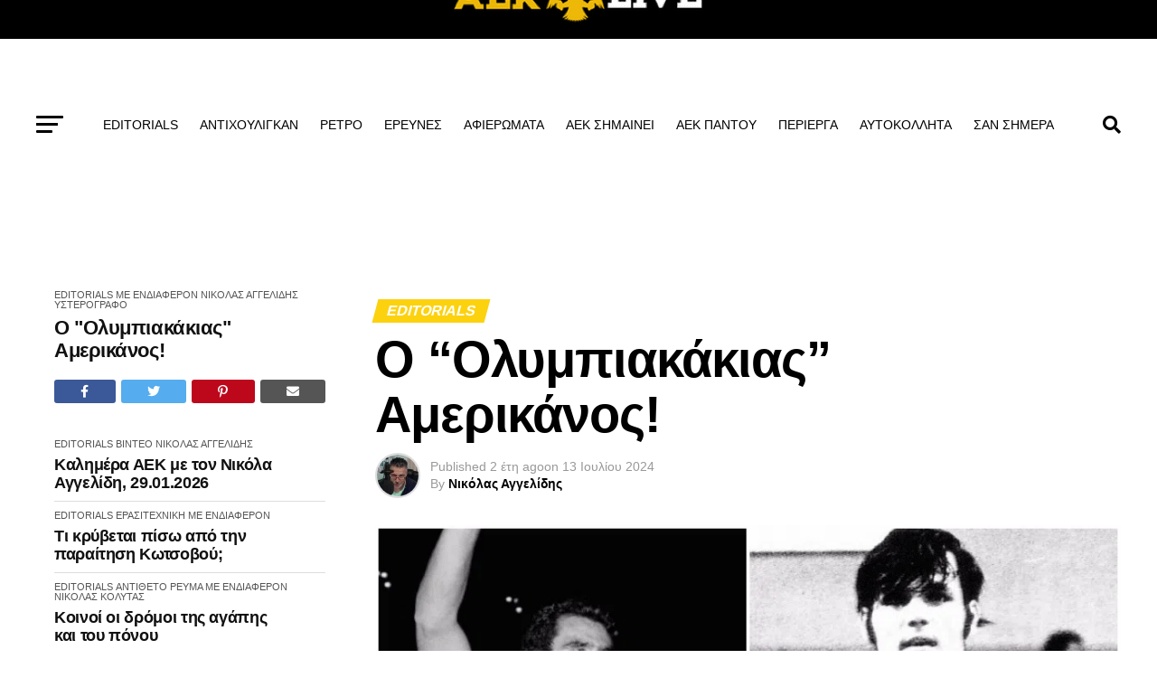

--- FILE ---
content_type: text/html; charset=UTF-8
request_url: https://www.aek-live.gr/%CE%BF-%CE%BF%CE%BB%CF%85%CE%BC%CF%80%CE%B9%CE%B1%CE%BA%CE%AC%CE%BA%CE%B9%CE%B1%CF%82-%CE%B1%CE%BC%CE%B5%CF%81%CE%B9%CE%BA%CE%AC%CE%BD%CE%BF%CF%82/
body_size: 29176
content:
    <!DOCTYPE html><html lang="el" prefix="og: http://ogp.me/ns# fb: http://ogp.me/ns/fb#"><head><script data-no-optimize="1">var litespeed_docref=sessionStorage.getItem("litespeed_docref");litespeed_docref&&(Object.defineProperty(document,"referrer",{get:function(){return litespeed_docref}}),sessionStorage.removeItem("litespeed_docref"));</script> <meta charset="UTF-8" ><meta name="viewport" id="viewport" content="width=device-width, initial-scale=1.0, maximum-scale=5.0, minimum-scale=1.0, user-scalable=yes" /><link rel="pingback" href="https://www.aek-live.gr/xmlrpc.php" /><meta property="og:type" content="article" /><meta property="og:image" content="https://www.aek-live.gr/wp-content/uploads/2024/07/collage-1.png" /><meta name="twitter:image" content="https://www.aek-live.gr/wp-content/uploads/2024/07/collage-1.png" /><meta property="og:url" content="https://www.aek-live.gr/%ce%bf-%ce%bf%ce%bb%cf%85%ce%bc%cf%80%ce%b9%ce%b1%ce%ba%ce%ac%ce%ba%ce%b9%ce%b1%cf%82-%ce%b1%ce%bc%ce%b5%cf%81%ce%b9%ce%ba%ce%ac%ce%bd%ce%bf%cf%82/" /><meta property="og:title" content="Ο &#8220;Ολυμπιακάκιας&#8221; Αμερικάνος!" /><meta property="og:description" content="Views 970 Να και μια ιστορία που λίγοι&#8230; οι πιο παλιοί προφανώς θυμούνται, αλλά οι περισσότεροι δεν έχουν ακούσει καν&#8230; Ο Αμερικάνος δεν ήταν μόνο ένας! Αγωνιστικά ήταν ένας και μοναδικός, αλλά στην πραγματικότητα υπήρχε και δεύτερος Αμερικάνος, επίσης μπασκετμπολίστας. Τον έλεγαν Στέλιο. Ήταν επίσης Νικαιώτης, όπως ο &#8220;Παγκόσμιος&#8221;, έπαιζε στην ίδια ακριβώς θέση, ελ [&hellip;]" /><meta name="twitter:card" content="summary_large_image"><meta name="twitter:url" content="https://www.aek-live.gr/%ce%bf-%ce%bf%ce%bb%cf%85%ce%bc%cf%80%ce%b9%ce%b1%ce%ba%ce%ac%ce%ba%ce%b9%ce%b1%cf%82-%ce%b1%ce%bc%ce%b5%cf%81%ce%b9%ce%ba%ce%ac%ce%bd%ce%bf%cf%82/"><meta name="twitter:title" content="Ο &#8220;Ολυμπιακάκιας&#8221; Αμερικάνος!"><meta name="twitter:description" content="Views 970 Να και μια ιστορία που λίγοι&#8230; οι πιο παλιοί προφανώς θυμούνται, αλλά οι περισσότεροι δεν έχουν ακούσει καν&#8230; Ο Αμερικάνος δεν ήταν μόνο ένας! Αγωνιστικά ήταν ένας και μοναδικός, αλλά στην πραγματικότητα υπήρχε και δεύτερος Αμερικάνος, επίσης μπασκετμπολίστας. Τον έλεγαν Στέλιο. Ήταν επίσης Νικαιώτης, όπως ο &#8220;Παγκόσμιος&#8221;, έπαιζε στην ίδια ακριβώς θέση, ελ [&hellip;]"><title>Ο &#8220;Ολυμπιακάκιας&#8221; Αμερικάνος! &#8211; AEK-LIVE</title><meta name='robots' content='max-image-preview:large' /><link rel='dns-prefetch' href='//ajax.googleapis.com' /><link rel='dns-prefetch' href='//fonts.googleapis.com' /><link rel="alternate" type="application/rss+xml" title="Ροή RSS &raquo; AEK-LIVE" href="https://www.aek-live.gr/feed/" /><link rel="alternate" type="application/rss+xml" title="Ροή Σχολίων &raquo; AEK-LIVE" href="https://www.aek-live.gr/comments/feed/" /><link rel="alternate" title="oEmbed (JSON)" type="application/json+oembed" href="https://www.aek-live.gr/wp-json/oembed/1.0/embed?url=https%3A%2F%2Fwww.aek-live.gr%2F%25ce%25bf-%25ce%25bf%25ce%25bb%25cf%2585%25ce%25bc%25cf%2580%25ce%25b9%25ce%25b1%25ce%25ba%25ce%25ac%25ce%25ba%25ce%25b9%25ce%25b1%25cf%2582-%25ce%25b1%25ce%25bc%25ce%25b5%25cf%2581%25ce%25b9%25ce%25ba%25ce%25ac%25ce%25bd%25ce%25bf%25cf%2582%2F" /><link rel="alternate" title="oEmbed (XML)" type="text/xml+oembed" href="https://www.aek-live.gr/wp-json/oembed/1.0/embed?url=https%3A%2F%2Fwww.aek-live.gr%2F%25ce%25bf-%25ce%25bf%25ce%25bb%25cf%2585%25ce%25bc%25cf%2580%25ce%25b9%25ce%25b1%25ce%25ba%25ce%25ac%25ce%25ba%25ce%25b9%25ce%25b1%25cf%2582-%25ce%25b1%25ce%25bc%25ce%25b5%25cf%2581%25ce%25b9%25ce%25ba%25ce%25ac%25ce%25bd%25ce%25bf%25cf%2582%2F&#038;format=xml" /><style id='wp-img-auto-sizes-contain-inline-css' type='text/css'>img:is([sizes=auto i],[sizes^="auto," i]){contain-intrinsic-size:3000px 1500px}
/*# sourceURL=wp-img-auto-sizes-contain-inline-css */</style><link data-optimized="2" rel="stylesheet" href="https://www.aek-live.gr/wp-content/litespeed/css/65834f2787423338abc5196f96e8d45e.css?ver=655aa" /><style id='wp-block-paragraph-inline-css' type='text/css'>.is-small-text{font-size:.875em}.is-regular-text{font-size:1em}.is-large-text{font-size:2.25em}.is-larger-text{font-size:3em}.has-drop-cap:not(:focus):first-letter{float:left;font-size:8.4em;font-style:normal;font-weight:100;line-height:.68;margin:.05em .1em 0 0;text-transform:uppercase}body.rtl .has-drop-cap:not(:focus):first-letter{float:none;margin-left:.1em}p.has-drop-cap.has-background{overflow:hidden}:root :where(p.has-background){padding:1.25em 2.375em}:where(p.has-text-color:not(.has-link-color)) a{color:inherit}p.has-text-align-left[style*="writing-mode:vertical-lr"],p.has-text-align-right[style*="writing-mode:vertical-rl"]{rotate:180deg}
/*# sourceURL=https://www.aek-live.gr/wp-includes/blocks/paragraph/style.min.css */</style><style id='wp-block-list-inline-css' type='text/css'>ol,ul{box-sizing:border-box}:root :where(.wp-block-list.has-background){padding:1.25em 2.375em}
/*# sourceURL=https://www.aek-live.gr/wp-includes/blocks/list/style.min.css */</style><style id='global-styles-inline-css' type='text/css'>:root{--wp--preset--aspect-ratio--square: 1;--wp--preset--aspect-ratio--4-3: 4/3;--wp--preset--aspect-ratio--3-4: 3/4;--wp--preset--aspect-ratio--3-2: 3/2;--wp--preset--aspect-ratio--2-3: 2/3;--wp--preset--aspect-ratio--16-9: 16/9;--wp--preset--aspect-ratio--9-16: 9/16;--wp--preset--color--black: #000000;--wp--preset--color--cyan-bluish-gray: #abb8c3;--wp--preset--color--white: #ffffff;--wp--preset--color--pale-pink: #f78da7;--wp--preset--color--vivid-red: #cf2e2e;--wp--preset--color--luminous-vivid-orange: #ff6900;--wp--preset--color--luminous-vivid-amber: #fcb900;--wp--preset--color--light-green-cyan: #7bdcb5;--wp--preset--color--vivid-green-cyan: #00d084;--wp--preset--color--pale-cyan-blue: #8ed1fc;--wp--preset--color--vivid-cyan-blue: #0693e3;--wp--preset--color--vivid-purple: #9b51e0;--wp--preset--gradient--vivid-cyan-blue-to-vivid-purple: linear-gradient(135deg,rgb(6,147,227) 0%,rgb(155,81,224) 100%);--wp--preset--gradient--light-green-cyan-to-vivid-green-cyan: linear-gradient(135deg,rgb(122,220,180) 0%,rgb(0,208,130) 100%);--wp--preset--gradient--luminous-vivid-amber-to-luminous-vivid-orange: linear-gradient(135deg,rgb(252,185,0) 0%,rgb(255,105,0) 100%);--wp--preset--gradient--luminous-vivid-orange-to-vivid-red: linear-gradient(135deg,rgb(255,105,0) 0%,rgb(207,46,46) 100%);--wp--preset--gradient--very-light-gray-to-cyan-bluish-gray: linear-gradient(135deg,rgb(238,238,238) 0%,rgb(169,184,195) 100%);--wp--preset--gradient--cool-to-warm-spectrum: linear-gradient(135deg,rgb(74,234,220) 0%,rgb(151,120,209) 20%,rgb(207,42,186) 40%,rgb(238,44,130) 60%,rgb(251,105,98) 80%,rgb(254,248,76) 100%);--wp--preset--gradient--blush-light-purple: linear-gradient(135deg,rgb(255,206,236) 0%,rgb(152,150,240) 100%);--wp--preset--gradient--blush-bordeaux: linear-gradient(135deg,rgb(254,205,165) 0%,rgb(254,45,45) 50%,rgb(107,0,62) 100%);--wp--preset--gradient--luminous-dusk: linear-gradient(135deg,rgb(255,203,112) 0%,rgb(199,81,192) 50%,rgb(65,88,208) 100%);--wp--preset--gradient--pale-ocean: linear-gradient(135deg,rgb(255,245,203) 0%,rgb(182,227,212) 50%,rgb(51,167,181) 100%);--wp--preset--gradient--electric-grass: linear-gradient(135deg,rgb(202,248,128) 0%,rgb(113,206,126) 100%);--wp--preset--gradient--midnight: linear-gradient(135deg,rgb(2,3,129) 0%,rgb(40,116,252) 100%);--wp--preset--font-size--small: 13px;--wp--preset--font-size--medium: 20px;--wp--preset--font-size--large: 36px;--wp--preset--font-size--x-large: 42px;--wp--preset--spacing--20: 0.44rem;--wp--preset--spacing--30: 0.67rem;--wp--preset--spacing--40: 1rem;--wp--preset--spacing--50: 1.5rem;--wp--preset--spacing--60: 2.25rem;--wp--preset--spacing--70: 3.38rem;--wp--preset--spacing--80: 5.06rem;--wp--preset--shadow--natural: 6px 6px 9px rgba(0, 0, 0, 0.2);--wp--preset--shadow--deep: 12px 12px 50px rgba(0, 0, 0, 0.4);--wp--preset--shadow--sharp: 6px 6px 0px rgba(0, 0, 0, 0.2);--wp--preset--shadow--outlined: 6px 6px 0px -3px rgb(255, 255, 255), 6px 6px rgb(0, 0, 0);--wp--preset--shadow--crisp: 6px 6px 0px rgb(0, 0, 0);}:where(.is-layout-flex){gap: 0.5em;}:where(.is-layout-grid){gap: 0.5em;}body .is-layout-flex{display: flex;}.is-layout-flex{flex-wrap: wrap;align-items: center;}.is-layout-flex > :is(*, div){margin: 0;}body .is-layout-grid{display: grid;}.is-layout-grid > :is(*, div){margin: 0;}:where(.wp-block-columns.is-layout-flex){gap: 2em;}:where(.wp-block-columns.is-layout-grid){gap: 2em;}:where(.wp-block-post-template.is-layout-flex){gap: 1.25em;}:where(.wp-block-post-template.is-layout-grid){gap: 1.25em;}.has-black-color{color: var(--wp--preset--color--black) !important;}.has-cyan-bluish-gray-color{color: var(--wp--preset--color--cyan-bluish-gray) !important;}.has-white-color{color: var(--wp--preset--color--white) !important;}.has-pale-pink-color{color: var(--wp--preset--color--pale-pink) !important;}.has-vivid-red-color{color: var(--wp--preset--color--vivid-red) !important;}.has-luminous-vivid-orange-color{color: var(--wp--preset--color--luminous-vivid-orange) !important;}.has-luminous-vivid-amber-color{color: var(--wp--preset--color--luminous-vivid-amber) !important;}.has-light-green-cyan-color{color: var(--wp--preset--color--light-green-cyan) !important;}.has-vivid-green-cyan-color{color: var(--wp--preset--color--vivid-green-cyan) !important;}.has-pale-cyan-blue-color{color: var(--wp--preset--color--pale-cyan-blue) !important;}.has-vivid-cyan-blue-color{color: var(--wp--preset--color--vivid-cyan-blue) !important;}.has-vivid-purple-color{color: var(--wp--preset--color--vivid-purple) !important;}.has-black-background-color{background-color: var(--wp--preset--color--black) !important;}.has-cyan-bluish-gray-background-color{background-color: var(--wp--preset--color--cyan-bluish-gray) !important;}.has-white-background-color{background-color: var(--wp--preset--color--white) !important;}.has-pale-pink-background-color{background-color: var(--wp--preset--color--pale-pink) !important;}.has-vivid-red-background-color{background-color: var(--wp--preset--color--vivid-red) !important;}.has-luminous-vivid-orange-background-color{background-color: var(--wp--preset--color--luminous-vivid-orange) !important;}.has-luminous-vivid-amber-background-color{background-color: var(--wp--preset--color--luminous-vivid-amber) !important;}.has-light-green-cyan-background-color{background-color: var(--wp--preset--color--light-green-cyan) !important;}.has-vivid-green-cyan-background-color{background-color: var(--wp--preset--color--vivid-green-cyan) !important;}.has-pale-cyan-blue-background-color{background-color: var(--wp--preset--color--pale-cyan-blue) !important;}.has-vivid-cyan-blue-background-color{background-color: var(--wp--preset--color--vivid-cyan-blue) !important;}.has-vivid-purple-background-color{background-color: var(--wp--preset--color--vivid-purple) !important;}.has-black-border-color{border-color: var(--wp--preset--color--black) !important;}.has-cyan-bluish-gray-border-color{border-color: var(--wp--preset--color--cyan-bluish-gray) !important;}.has-white-border-color{border-color: var(--wp--preset--color--white) !important;}.has-pale-pink-border-color{border-color: var(--wp--preset--color--pale-pink) !important;}.has-vivid-red-border-color{border-color: var(--wp--preset--color--vivid-red) !important;}.has-luminous-vivid-orange-border-color{border-color: var(--wp--preset--color--luminous-vivid-orange) !important;}.has-luminous-vivid-amber-border-color{border-color: var(--wp--preset--color--luminous-vivid-amber) !important;}.has-light-green-cyan-border-color{border-color: var(--wp--preset--color--light-green-cyan) !important;}.has-vivid-green-cyan-border-color{border-color: var(--wp--preset--color--vivid-green-cyan) !important;}.has-pale-cyan-blue-border-color{border-color: var(--wp--preset--color--pale-cyan-blue) !important;}.has-vivid-cyan-blue-border-color{border-color: var(--wp--preset--color--vivid-cyan-blue) !important;}.has-vivid-purple-border-color{border-color: var(--wp--preset--color--vivid-purple) !important;}.has-vivid-cyan-blue-to-vivid-purple-gradient-background{background: var(--wp--preset--gradient--vivid-cyan-blue-to-vivid-purple) !important;}.has-light-green-cyan-to-vivid-green-cyan-gradient-background{background: var(--wp--preset--gradient--light-green-cyan-to-vivid-green-cyan) !important;}.has-luminous-vivid-amber-to-luminous-vivid-orange-gradient-background{background: var(--wp--preset--gradient--luminous-vivid-amber-to-luminous-vivid-orange) !important;}.has-luminous-vivid-orange-to-vivid-red-gradient-background{background: var(--wp--preset--gradient--luminous-vivid-orange-to-vivid-red) !important;}.has-very-light-gray-to-cyan-bluish-gray-gradient-background{background: var(--wp--preset--gradient--very-light-gray-to-cyan-bluish-gray) !important;}.has-cool-to-warm-spectrum-gradient-background{background: var(--wp--preset--gradient--cool-to-warm-spectrum) !important;}.has-blush-light-purple-gradient-background{background: var(--wp--preset--gradient--blush-light-purple) !important;}.has-blush-bordeaux-gradient-background{background: var(--wp--preset--gradient--blush-bordeaux) !important;}.has-luminous-dusk-gradient-background{background: var(--wp--preset--gradient--luminous-dusk) !important;}.has-pale-ocean-gradient-background{background: var(--wp--preset--gradient--pale-ocean) !important;}.has-electric-grass-gradient-background{background: var(--wp--preset--gradient--electric-grass) !important;}.has-midnight-gradient-background{background: var(--wp--preset--gradient--midnight) !important;}.has-small-font-size{font-size: var(--wp--preset--font-size--small) !important;}.has-medium-font-size{font-size: var(--wp--preset--font-size--medium) !important;}.has-large-font-size{font-size: var(--wp--preset--font-size--large) !important;}.has-x-large-font-size{font-size: var(--wp--preset--font-size--x-large) !important;}
/*# sourceURL=global-styles-inline-css */</style><style id='classic-theme-styles-inline-css' type='text/css'>/*! This file is auto-generated */
.wp-block-button__link{color:#fff;background-color:#32373c;border-radius:9999px;box-shadow:none;text-decoration:none;padding:calc(.667em + 2px) calc(1.333em + 2px);font-size:1.125em}.wp-block-file__button{background:#32373c;color:#fff;text-decoration:none}
/*# sourceURL=/wp-includes/css/classic-themes.min.css */</style><link rel='stylesheet' id='ql-jquery-ui-css' href='//ajax.googleapis.com/ajax/libs/jqueryui/1.12.1/themes/smoothness/jquery-ui.css?ver=c7ed4d262f98c75e48905b223028fdd4' type='text/css' media='all' /><style id='mvp-custom-style-inline-css' type='text/css'>#mvp-wallpaper {
	background: url() no-repeat 50% 0;
	}

#mvp-foot-copy a {
	color: #fcd20f;
	}

#mvp-content-main p a,
#mvp-content-main ul a,
#mvp-content-main ol a,
.mvp-post-add-main p a,
.mvp-post-add-main ul a,
.mvp-post-add-main ol a {
	box-shadow: inset 0 -4px 0 #fcd20f;
	}

#mvp-content-main p a:hover,
#mvp-content-main ul a:hover,
#mvp-content-main ol a:hover,
.mvp-post-add-main p a:hover,
.mvp-post-add-main ul a:hover,
.mvp-post-add-main ol a:hover {
	background: #fcd20f;
	}

a,
a:visited,
.post-info-name a,
.woocommerce .woocommerce-breadcrumb a {
	color: #fcd20f;
	}

#mvp-side-wrap a:hover {
	color: #fcd20f;
	}

.mvp-fly-top:hover,
.mvp-vid-box-wrap,
ul.mvp-soc-mob-list li.mvp-soc-mob-com {
	background: #fcd20f;
	}

nav.mvp-fly-nav-menu ul li.menu-item-has-children:after,
.mvp-feat1-left-wrap span.mvp-cd-cat,
.mvp-widget-feat1-top-story span.mvp-cd-cat,
.mvp-widget-feat2-left-cont span.mvp-cd-cat,
.mvp-widget-dark-feat span.mvp-cd-cat,
.mvp-widget-dark-sub span.mvp-cd-cat,
.mvp-vid-wide-text span.mvp-cd-cat,
.mvp-feat2-top-text span.mvp-cd-cat,
.mvp-feat3-main-story span.mvp-cd-cat,
.mvp-feat3-sub-text span.mvp-cd-cat,
.mvp-feat4-main-text span.mvp-cd-cat,
.woocommerce-message:before,
.woocommerce-info:before,
.woocommerce-message:before {
	color: #fcd20f;
	}

#searchform input,
.mvp-authors-name {
	border-bottom: 1px solid #fcd20f;
	}

.mvp-fly-top:hover {
	border-top: 1px solid #fcd20f;
	border-left: 1px solid #fcd20f;
	border-bottom: 1px solid #fcd20f;
	}

.woocommerce .widget_price_filter .ui-slider .ui-slider-handle,
.woocommerce #respond input#submit.alt,
.woocommerce a.button.alt,
.woocommerce button.button.alt,
.woocommerce input.button.alt,
.woocommerce #respond input#submit.alt:hover,
.woocommerce a.button.alt:hover,
.woocommerce button.button.alt:hover,
.woocommerce input.button.alt:hover {
	background-color: #fcd20f;
	}

.woocommerce-error,
.woocommerce-info,
.woocommerce-message {
	border-top-color: #fcd20f;
	}

ul.mvp-feat1-list-buts li.active span.mvp-feat1-list-but,
span.mvp-widget-home-title,
span.mvp-post-cat,
span.mvp-feat1-pop-head {
	background: #fcd20f;
	}

.woocommerce span.onsale {
	background-color: #fcd20f;
	}

.mvp-widget-feat2-side-more-but,
.woocommerce .star-rating span:before,
span.mvp-prev-next-label,
.mvp-cat-date-wrap .sticky {
	color: #fcd20f !important;
	}

#mvp-main-nav-top,
#mvp-fly-wrap,
.mvp-soc-mob-right,
#mvp-main-nav-small-cont {
	background: #000000;
	}

#mvp-main-nav-small .mvp-fly-but-wrap span,
#mvp-main-nav-small .mvp-search-but-wrap span,
.mvp-nav-top-left .mvp-fly-but-wrap span,
#mvp-fly-wrap .mvp-fly-but-wrap span {
	background: #555555;
	}

.mvp-nav-top-right .mvp-nav-search-but,
span.mvp-fly-soc-head,
.mvp-soc-mob-right i,
#mvp-main-nav-small span.mvp-nav-search-but,
#mvp-main-nav-small .mvp-nav-menu ul li a  {
	color: #555555;
	}

#mvp-main-nav-small .mvp-nav-menu ul li.menu-item-has-children a:after {
	border-color: #555555 transparent transparent transparent;
	}

#mvp-nav-top-wrap span.mvp-nav-search-but:hover,
#mvp-main-nav-small span.mvp-nav-search-but:hover {
	color: #fcd20f;
	}

#mvp-nav-top-wrap .mvp-fly-but-wrap:hover span,
#mvp-main-nav-small .mvp-fly-but-wrap:hover span,
span.mvp-woo-cart-num:hover {
	background: #fcd20f;
	}

#mvp-main-nav-bot-cont {
	background: #ffffff;
	}

#mvp-nav-bot-wrap .mvp-fly-but-wrap span,
#mvp-nav-bot-wrap .mvp-search-but-wrap span {
	background: #000000;
	}

#mvp-nav-bot-wrap span.mvp-nav-search-but,
#mvp-nav-bot-wrap .mvp-nav-menu ul li a {
	color: #000000;
	}

#mvp-nav-bot-wrap .mvp-nav-menu ul li.menu-item-has-children a:after {
	border-color: #000000 transparent transparent transparent;
	}

.mvp-nav-menu ul li:hover a {
	border-bottom: 5px solid #fcd20f;
	}

#mvp-nav-bot-wrap .mvp-fly-but-wrap:hover span {
	background: #fcd20f;
	}

#mvp-nav-bot-wrap span.mvp-nav-search-but:hover {
	color: #fcd20f;
	}

body,
.mvp-feat1-feat-text p,
.mvp-feat2-top-text p,
.mvp-feat3-main-text p,
.mvp-feat3-sub-text p,
#searchform input,
.mvp-author-info-text,
span.mvp-post-excerpt,
.mvp-nav-menu ul li ul.sub-menu li a,
nav.mvp-fly-nav-menu ul li a,
.mvp-ad-label,
span.mvp-feat-caption,
.mvp-post-tags a,
.mvp-post-tags a:visited,
span.mvp-author-box-name a,
#mvp-author-box-text p,
.mvp-post-gallery-text p,
ul.mvp-soc-mob-list li span,
#comments,
h3#reply-title,
h2.comments,
#mvp-foot-copy p,
span.mvp-fly-soc-head,
.mvp-post-tags-header,
span.mvp-prev-next-label,
span.mvp-post-add-link-but,
#mvp-comments-button a,
#mvp-comments-button span.mvp-comment-but-text,
.woocommerce ul.product_list_widget span.product-title,
.woocommerce ul.product_list_widget li a,
.woocommerce #reviews #comments ol.commentlist li .comment-text p.meta,
.woocommerce div.product p.price,
.woocommerce div.product p.price ins,
.woocommerce div.product p.price del,
.woocommerce ul.products li.product .price del,
.woocommerce ul.products li.product .price ins,
.woocommerce ul.products li.product .price,
.woocommerce #respond input#submit,
.woocommerce a.button,
.woocommerce button.button,
.woocommerce input.button,
.woocommerce .widget_price_filter .price_slider_amount .button,
.woocommerce span.onsale,
.woocommerce-review-link,
#woo-content p.woocommerce-result-count,
.woocommerce div.product .woocommerce-tabs ul.tabs li a,
a.mvp-inf-more-but,
span.mvp-cont-read-but,
span.mvp-cd-cat,
span.mvp-cd-date,
.mvp-feat4-main-text p,
span.mvp-woo-cart-num,
span.mvp-widget-home-title2,
.wp-caption,
#mvp-content-main p.wp-caption-text,
.gallery-caption,
.mvp-post-add-main p.wp-caption-text,
#bbpress-forums,
#bbpress-forums p,
.protected-post-form input,
#mvp-feat6-text p {
	font-family: 'Open Sans', sans-serif;
	font-display: swap;
	}

.mvp-blog-story-text p,
span.mvp-author-page-desc,
#mvp-404 p,
.mvp-widget-feat1-bot-text p,
.mvp-widget-feat2-left-text p,
.mvp-flex-story-text p,
.mvp-search-text p,
#mvp-content-main p,
.mvp-post-add-main p,
#mvp-content-main ul li,
#mvp-content-main ol li,
.rwp-summary,
.rwp-u-review__comment,
.mvp-feat5-mid-main-text p,
.mvp-feat5-small-main-text p,
#mvp-content-main .wp-block-button__link,
.wp-block-audio figcaption,
.wp-block-video figcaption,
.wp-block-embed figcaption,
.wp-block-verse pre,
pre.wp-block-verse {
	font-family: 'Open Sans', sans-serif;
	font-display: swap;
	}

.mvp-nav-menu ul li a,
#mvp-foot-menu ul li a {
	font-family: 'Open Sans', sans-serif;
	font-display: swap;
	}


.mvp-feat1-sub-text h2,
.mvp-feat1-pop-text h2,
.mvp-feat1-list-text h2,
.mvp-widget-feat1-top-text h2,
.mvp-widget-feat1-bot-text h2,
.mvp-widget-dark-feat-text h2,
.mvp-widget-dark-sub-text h2,
.mvp-widget-feat2-left-text h2,
.mvp-widget-feat2-right-text h2,
.mvp-blog-story-text h2,
.mvp-flex-story-text h2,
.mvp-vid-wide-more-text p,
.mvp-prev-next-text p,
.mvp-related-text,
.mvp-post-more-text p,
h2.mvp-authors-latest a,
.mvp-feat2-bot-text h2,
.mvp-feat3-sub-text h2,
.mvp-feat3-main-text h2,
.mvp-feat4-main-text h2,
.mvp-feat5-text h2,
.mvp-feat5-mid-main-text h2,
.mvp-feat5-small-main-text h2,
.mvp-feat5-mid-sub-text h2,
#mvp-feat6-text h2,
.alp-related-posts-wrapper .alp-related-post .post-title {
	font-family: 'Open Sans', sans-serif;
	font-display: swap;
	}

.mvp-feat2-top-text h2,
.mvp-feat1-feat-text h2,
h1.mvp-post-title,
h1.mvp-post-title-wide,
.mvp-drop-nav-title h4,
#mvp-content-main blockquote p,
.mvp-post-add-main blockquote p,
#mvp-content-main p.has-large-font-size,
#mvp-404 h1,
#woo-content h1.page-title,
.woocommerce div.product .product_title,
.woocommerce ul.products li.product h3,
.alp-related-posts .current .post-title {
	font-family: 'Open Sans', sans-serif;
	font-display: swap;
	}

span.mvp-feat1-pop-head,
.mvp-feat1-pop-text:before,
span.mvp-feat1-list-but,
span.mvp-widget-home-title,
.mvp-widget-feat2-side-more,
span.mvp-post-cat,
span.mvp-page-head,
h1.mvp-author-top-head,
.mvp-authors-name,
#mvp-content-main h1,
#mvp-content-main h2,
#mvp-content-main h3,
#mvp-content-main h4,
#mvp-content-main h5,
#mvp-content-main h6,
.woocommerce .related h2,
.woocommerce div.product .woocommerce-tabs .panel h2,
.woocommerce div.product .product_title,
.mvp-feat5-side-list .mvp-feat1-list-img:after {
	font-family: 'Open Sans', sans-serif;
	font-display: swap;
	}

	

	.mvp-nav-links {
		display: none;
		}
		

	.mvp-auto-post-grid {
		grid-template-columns: 340px minmax(0, auto);
	}
		

	.alp-advert {
		display: none;
	}
	.alp-related-posts-wrapper .alp-related-posts .current {
		margin: 0 0 10px;
	}
		
/*# sourceURL=mvp-custom-style-inline-css */</style> <script id="post-views-counter-frontend-js-before" type="litespeed/javascript">var pvcArgsFrontend={"mode":"js","postID":375101,"requestURL":"https:\/\/www.aek-live.gr\/wp-admin\/admin-ajax.php","nonce":"6425c1809c","dataStorage":"cookies","multisite":!1,"path":"\/","domain":""}</script> <script type="litespeed/javascript" data-src="https://www.aek-live.gr/wp-includes/js/jquery/jquery.min.js" id="jquery-core-js"></script> <link rel="https://api.w.org/" href="https://www.aek-live.gr/wp-json/" /><link rel="alternate" title="JSON" type="application/json" href="https://www.aek-live.gr/wp-json/wp/v2/posts/375101" /><link rel="EditURI" type="application/rsd+xml" title="RSD" href="https://www.aek-live.gr/xmlrpc.php?rsd" /><link rel="canonical" href="https://www.aek-live.gr/%ce%bf-%ce%bf%ce%bb%cf%85%ce%bc%cf%80%ce%b9%ce%b1%ce%ba%ce%ac%ce%ba%ce%b9%ce%b1%cf%82-%ce%b1%ce%bc%ce%b5%cf%81%ce%b9%ce%ba%ce%ac%ce%bd%ce%bf%cf%82/" /><meta name="generator" content="webp-uploads 2.6.1"><meta data-od-replaced-content="optimization-detective 1.0.0-beta4" name="generator" content="optimization-detective 1.0.0-beta4; url_metric_groups={0:empty, 480:empty, 600:empty, 782:empty}"><meta name="generator" content="embed-optimizer 1.0.0-beta3"><meta name="generator" content="image-prioritizer 1.0.0-beta3"><link rel="icon" href="https://www.aek-live.gr/wp-content/uploads/2016/08/cropped-aek_logo_new-144x144.png" sizes="32x32" /><link rel="icon" href="https://www.aek-live.gr/wp-content/uploads/2016/08/cropped-aek_logo_new-200x200.png" sizes="192x192" /><link rel="apple-touch-icon" href="https://www.aek-live.gr/wp-content/uploads/2016/08/cropped-aek_logo_new-200x200.png" /><meta name="msapplication-TileImage" content="https://www.aek-live.gr/wp-content/uploads/2016/08/cropped-aek_logo_new-350x350.png" /><meta property="og:locale" content="el_GR"/><meta property="og:site_name" content="AEK-LIVE"/><meta property="og:title" content="Ο &quot;Ολυμπιακάκιας&quot; Αμερικάνος!"/><meta property="og:url" content="https://www.aek-live.gr/%ce%bf-%ce%bf%ce%bb%cf%85%ce%bc%cf%80%ce%b9%ce%b1%ce%ba%ce%ac%ce%ba%ce%b9%ce%b1%cf%82-%ce%b1%ce%bc%ce%b5%cf%81%ce%b9%ce%ba%ce%ac%ce%bd%ce%bf%cf%82/"/><meta property="og:type" content="article"/><meta property="og:description" content="Να και μια ιστορία που λίγοι... οι πιο παλιοί προφανώς θυμούνται, αλλά οι περισσότεροι δεν έχουν ακούσει καν...Ο Αμερικάνος δεν ήταν μόνο ένας! Αγωνιστικά ήταν ένας και μοναδικός, αλλά στην πραγματικότητα υπήρχε και δεύτερος Αμερικάνος, επίσης μπασκετμπολίστας. Τον έλεγαν Στέλιο. Ήταν επίσης Νι"/><meta property="og:image" content="https://www.aek-live.gr/wp-content/uploads/2024/07/collage-1.png"/><meta property="og:image:url" content="https://www.aek-live.gr/wp-content/uploads/2024/07/collage-1.png"/><meta property="og:image:secure_url" content="https://www.aek-live.gr/wp-content/uploads/2024/07/collage-1.png"/><meta property="article:published_time" content="2024-07-13T18:40:00+03:00"/><meta property="article:modified_time" content="2024-07-13T19:02:24+03:00" /><meta property="og:updated_time" content="2024-07-13T19:02:24+03:00" /><meta property="article:section" content="EDITORIALS"/><meta property="article:section" content="ΜΕ ΕΝΔΙΑΦΕΡΟΝ"/><meta property="article:section" content="ΝΙΚΟΛΑΣ ΑΓΓΕΛΙΔΗΣ"/><meta property="article:section" content="ΥΣΤΕΡΟΓΡΑΦΟ"/><meta property="article:publisher" content="https://www.facebook.com/AEKLIVEGR/"/><meta itemprop="name" content="Ο &quot;Ολυμπιακάκιας&quot; Αμερικάνος!"/><meta itemprop="headline" content="Ο &quot;Ολυμπιακάκιας&quot; Αμερικάνος!"/><meta itemprop="description" content="Να και μια ιστορία που λίγοι... οι πιο παλιοί προφανώς θυμούνται, αλλά οι περισσότεροι δεν έχουν ακούσει καν...Ο Αμερικάνος δεν ήταν μόνο ένας! Αγωνιστικά ήταν ένας και μοναδικός, αλλά στην πραγματικότητα υπήρχε και δεύτερος Αμερικάνος, επίσης μπασκετμπολίστας. Τον έλεγαν Στέλιο. Ήταν επίσης Νι"/><meta itemprop="image" content="https://www.aek-live.gr/wp-content/uploads/2024/07/collage-1.png"/><meta itemprop="datePublished" content="2024-07-13"/><meta itemprop="dateModified" content="2024-07-13T19:02:24+03:00" /><meta itemprop="author" content="Νικόλας Αγγελίδης"/><meta name="twitter:title" content="Ο &quot;Ολυμπιακάκιας&quot; Αμερικάνος!"/><meta name="twitter:url" content="https://www.aek-live.gr/%ce%bf-%ce%bf%ce%bb%cf%85%ce%bc%cf%80%ce%b9%ce%b1%ce%ba%ce%ac%ce%ba%ce%b9%ce%b1%cf%82-%ce%b1%ce%bc%ce%b5%cf%81%ce%b9%ce%ba%ce%ac%ce%bd%ce%bf%cf%82/"/><meta name="twitter:description" content="Να και μια ιστορία που λίγοι... οι πιο παλιοί προφανώς θυμούνται, αλλά οι περισσότεροι δεν έχουν ακούσει καν...Ο Αμερικάνος δεν ήταν μόνο ένας! Αγωνιστικά ήταν ένας και μοναδικός, αλλά στην πραγματικότητα υπήρχε και δεύτερος Αμερικάνος, επίσης μπασκετμπολίστας. Τον έλεγαν Στέλιο. Ήταν επίσης Νι"/><meta name="twitter:image" content="https://www.aek-live.gr/wp-content/uploads/2024/07/collage-1.png"/><meta name="twitter:card" content="summary_large_image"/></head><body data-rsssl=1 class="wp-singular post-template-default single single-post postid-375101 single-format-standard wp-embed-responsive wp-theme-zox-news wp-child-theme-zox-news-child"><div id="mvp-fly-wrap"><div id="mvp-fly-menu-top" class="left relative"><div class="mvp-fly-top-out left relative"><div class="mvp-fly-top-in"><div id="mvp-fly-logo" class="left relative">
<a href="https://www.aek-live.gr/"><img data-lazyloaded="1" src="[data-uri]" width="280" height="83" data-od-unknown-tag data-od-xpath="/HTML/BODY/DIV[@id=&apos;mvp-fly-wrap&apos;]/*[1][self::DIV]/*[1][self::DIV]/*[1][self::DIV]/*[1][self::DIV]/*[1][self::A]/*[1][self::IMG]" data-src="https://www.aek-live.gr/wp-content/uploads/2023/12/aek_logo_new.png" alt="AEK-LIVE" data-rjs="2" /></a></div></div><div class="mvp-fly-but-wrap mvp-fly-but-menu mvp-fly-but-click">
<span></span>
<span></span>
<span></span>
<span></span></div></div></div><div id="mvp-fly-menu-wrap"><nav class="mvp-fly-nav-menu left relative"><div class="menu-fly-menu-container"><ul id="menu-fly-menu" class="menu"><li id="menu-item-364084" class="menu-item menu-item-type-taxonomy menu-item-object-category current-post-ancestor current-menu-parent current-post-parent menu-item-364084"><a href="https://www.aek-live.gr/category/editorials/aggelidis-nikos/ysterografo/">ΥΣΤΕΡΟΓΡΑΦΟ</a></li><li id="menu-item-364085" class="menu-item menu-item-type-taxonomy menu-item-object-category menu-item-364085"><a href="https://www.aek-live.gr/category/editorials/aliatas-panagiotis/aetisieskravges/">ΑΕΤΙΣΙΕΣ ΚΡΑΥΓΕΣ</a></li><li id="menu-item-364086" class="menu-item menu-item-type-taxonomy menu-item-object-category menu-item-364086"><a href="https://www.aek-live.gr/category/editorials/aliatas-panagiotis/stenes-epafes/">ΣΤΕΝΕΣ ΕΠΑΦΕΣ</a></li><li id="menu-item-364087" class="menu-item menu-item-type-taxonomy menu-item-object-category menu-item-364087"><a href="https://www.aek-live.gr/category/editorials/kolytas-nikolas/antitheto-reyma/">ΑΝΤΙΘΕΤΟ ΡΕΥΜΑ</a></li><li id="menu-item-376187" class="menu-item menu-item-type-taxonomy menu-item-object-category menu-item-376187"><a href="https://www.aek-live.gr/category/mia-sto-karfi-mia-sto-petalo/">ΚΑΡΦΙΑ</a></li><li id="menu-item-376188" class="menu-item menu-item-type-taxonomy menu-item-object-category menu-item-376188"><a href="https://www.aek-live.gr/category/foyskes/">ΦΟΥΣΚΕΣ</a></li><li id="menu-item-364045" class="menu-item menu-item-type-taxonomy menu-item-object-category menu-item-364045"><a href="https://www.aek-live.gr/category/editorials/o-partizanos21r-grafei-sto-aek-live/">PARTIZANOS21R</a></li><li id="menu-item-364088" class="menu-item menu-item-type-taxonomy menu-item-object-category menu-item-364088"><a href="https://www.aek-live.gr/category/editorials/anna-vaptisma/me-ta-matia-tis-annas/">ΜΕ ΤΑ ΜΑΤΙΑ ΤΗΣ ΑΝΝΑΣ</a></li><li id="menu-item-364039" class="menu-item menu-item-type-taxonomy menu-item-object-category menu-item-364039"><a href="https://www.aek-live.gr/category/pagkypriotatos/">ΠΑΓΚΥΠΡΙΩΤΑΤΟΣ</a></li><li id="menu-item-387900" class="menu-item menu-item-type-taxonomy menu-item-object-category menu-item-387900"><a href="https://www.aek-live.gr/category/editorials/iria/">iRia</a></li><li id="menu-item-388131" class="menu-item menu-item-type-taxonomy menu-item-object-category menu-item-388131"><a href="https://www.aek-live.gr/category/editorials/%cf%83%cf%84%cf%81%ce%b1%cf%84%ce%b7%cf%83-%ce%b3%ce%b5%cf%89%cf%81%ce%b3%ce%b9%ce%bf%cf%85/%ce%ba%ce%b9%cf%84%cf%81%ce%b9%ce%bd%ce%bf%ce%bc%ce%b1%cf%85%cf%81%ce%bf%cf%83/">ΚΙΤΡΙΝΟΜΑΥΡΟΣ</a></li><li id="menu-item-364089" class="menu-item menu-item-type-taxonomy menu-item-object-category menu-item-364089"><a href="https://www.aek-live.gr/category/editorials/manolakoy-sofia/panta-en-sofia-epoiisan/">ΤΑ ΠΑΝΤΑ ΕΝ ΣΟΦΙΑ ΕΠΟΙΗΣΑΣ</a></li><li id="menu-item-364031" class="menu-item menu-item-type-taxonomy menu-item-object-category menu-item-364031"><a href="https://www.aek-live.gr/category/editorials/%ce%bd%ce%b9%ce%ba%ce%bf%cf%83-%ce%ba%ce%b1%cf%81%ce%b1%ce%b3%ce%b9%ce%bf%ce%b2%ce%b1%ce%bd%ce%bd%ce%b9%ce%b4%ce%b7%cf%83/parasita/">ΠΑRΑΣΙΤΟΣ</a></li><li id="menu-item-364090" class="menu-item menu-item-type-taxonomy menu-item-object-category menu-item-364090"><a href="https://www.aek-live.gr/category/editorials/odysseas-aggelidis/to-scholio-tis-imeras-me-ton-nikola-aggelidi/">Ο ΟΔΥΣΣΕΑΣ ΣΧΟΛΙΑΖΕΙ&#8230;</a></li><li id="menu-item-364037" class="menu-item menu-item-type-taxonomy menu-item-object-category menu-item-364037"><a href="https://www.aek-live.gr/category/editorials/aggelidis-stratos/me-ta-matia-enos-14chronoy/">ΠΑΡΤΟ ΑΠΟΦΑΣΗ ΡΕ ΣΤΡΑΤΟ</a></li><li id="menu-item-378073" class="menu-item menu-item-type-taxonomy menu-item-object-category menu-item-378073"><a href="https://www.aek-live.gr/category/protoselida/">Ο ΤΥΠΟΣ ΓΡΑΦΕΙ&#8230; ΓΙΑ ΤΗΝ ΑΕΚ</a></li><li id="menu-item-379954" class="menu-item menu-item-type-taxonomy menu-item-object-category menu-item-379954"><a href="https://www.aek-live.gr/category/video/">ΒΙΝΤΕΟ</a></li><li id="menu-item-367362" class="menu-item menu-item-type-taxonomy menu-item-object-category menu-item-367362"><a href="https://www.aek-live.gr/category/oles-i-aek-tou-kosmou/">ΟΛΕΣ ΟΙ ΑΕΚ ΤΟΥ ΚΟΣΜΟΥ</a></li><li id="menu-item-364038" class="menu-item menu-item-type-taxonomy menu-item-object-category menu-item-364038"><a href="https://www.aek-live.gr/category/imerologio-mnimis-syndesmos-opadon-a/">ΝΕΑ ΥΟΡΚΗ</a></li><li id="menu-item-364034" class="menu-item menu-item-type-taxonomy menu-item-object-category menu-item-364034"><a href="https://www.aek-live.gr/category/echoyn-paixei-stin-aek-kai-se-poia-alli-omada/">ΤΙ ΕΝΩΝΕΙ ΤΗΝ ΑΕΚ ΜΕ ΑΛΛΕΣ ΟΜΑΔΕΣ</a></li><li id="menu-item-387284" class="menu-item menu-item-type-taxonomy menu-item-object-category menu-item-387284"><a href="https://www.aek-live.gr/category/%ce%bf%ce%bb%ce%b7-%ce%b7-%ce%b9%cf%83%cf%84%ce%bf%cf%81%ce%af%ce%b1-%cf%84%cf%89%ce%bd-%ce%b1%ce%b3%cf%8e%ce%bd%cf%89%ce%bd-%cf%84%ce%b7%cf%82-%ce%b1%ce%b5%ce%ba/">ΙΣΤΟΡΙΑ ΑΓΩΝΩΝ</a></li><li id="menu-item-364035" class="menu-item menu-item-type-taxonomy menu-item-object-category menu-item-364035"><a href="https://www.aek-live.gr/category/%cf%80%ce%bf%cf%85-%ce%b5%ce%b9%ce%bd%ce%b1%ce%b9-%cf%84%cf%89%cf%81%ce%b1/">ΠΟΥ ΕΙΝΑΙ ΣΗΜΕΡΑ;</a></li><li id="menu-item-379448" class="menu-item menu-item-type-taxonomy menu-item-object-category menu-item-379448"><a href="https://www.aek-live.gr/category/ymnoi-aek/">ΥΜΝΟΙ ΤΗΣ ΑΕΚ</a></li><li id="menu-item-364091" class="menu-item menu-item-type-taxonomy menu-item-object-category menu-item-364091"><a href="https://www.aek-live.gr/category/oi-megales-nikes-tis-aek/">ΟΙ ΜΕΓΑΛΕΣ ΝΙΚΕΣ ΤΗΣ ΑΕΚ</a></li><li id="menu-item-379988" class="menu-item menu-item-type-taxonomy menu-item-object-category menu-item-379988"><a href="https://www.aek-live.gr/category/football/">ΠΟΔΟΣΦΑΙΡΟ</a></li><li id="menu-item-379952" class="menu-item menu-item-type-taxonomy menu-item-object-category menu-item-379952"><a href="https://www.aek-live.gr/category/basket/">ΜΠΑΣΚΕΤ</a></li><li id="menu-item-379955" class="menu-item menu-item-type-taxonomy menu-item-object-category menu-item-379955"><a href="https://www.aek-live.gr/category/erasitexniki/">ΕΡΑΣΙΤΕΧΝΙΚΗ</a></li><li id="menu-item-379953" class="menu-item menu-item-type-taxonomy menu-item-object-category menu-item-379953"><a href="https://www.aek-live.gr/category/nea-filadelfeia/moyseio-aek/">ΜΟΥΣΕΙΟ ΑΕΚ</a></li><li id="menu-item-364129" class="menu-item menu-item-type-taxonomy menu-item-object-category menu-item-364129"><a href="https://www.aek-live.gr/category/i-diki-sas-aek/">ΟΠΑΔΙΚΑ</a></li><li id="menu-item-364030" class="menu-item menu-item-type-taxonomy menu-item-object-category menu-item-364030"><a href="https://www.aek-live.gr/category/i-diki-sas-aek/peirates-toy-oneiroy/">ΠΕΙΡΑΤΕΣ</a></li><li id="menu-item-364033" class="menu-item menu-item-type-taxonomy menu-item-object-category menu-item-364033"><a href="https://www.aek-live.gr/category/video/gia-na-thymoyntai-oi-palioi-kai-na-mathainoyn-oi-neoi/">ΒΙΝΤΕΟ ΑΝΑΜΝΗΣΕΙΣ</a></li><li id="menu-item-366031" class="menu-item menu-item-type-taxonomy menu-item-object-category menu-item-366031"><a href="https://www.aek-live.gr/category/synentefxeis/">ΣΥΝΕΝΤΕΥΞΕΙΣ</a></li><li id="menu-item-378075" class="menu-item menu-item-type-taxonomy menu-item-object-category menu-item-378075"><a href="https://www.aek-live.gr/category/%ce%ba%ce%bf%cf%85%ce%b9%ce%b6/">ΚΟΥΙΖ</a></li><li id="menu-item-366005" class="menu-item menu-item-type-taxonomy menu-item-object-category menu-item-366005"><a href="https://www.aek-live.gr/category/dimoskopisis/">ΔΗΜΟΣΚΟΠΗΣΕΙΣ</a></li><li id="menu-item-364028" class="menu-item menu-item-type-taxonomy menu-item-object-category menu-item-364028"><a href="https://www.aek-live.gr/category/livorno-marseille/">LIVORNO &amp; MARSEILLE</a></li><li id="menu-item-364041" class="menu-item menu-item-type-taxonomy menu-item-object-category menu-item-364041"><a href="https://www.aek-live.gr/category/editorials/antonioy-vasilis/analyze-this/">ANALYZE THIS</a></li><li id="menu-item-364042" class="menu-item menu-item-type-taxonomy menu-item-object-category menu-item-364042"><a href="https://www.aek-live.gr/category/editorials/antreas-psaltis/aeks-on-fire/">AEK&#8217;s ON FIRE</a></li><li id="menu-item-364040" class="menu-item menu-item-type-taxonomy menu-item-object-category menu-item-364040"><a href="https://www.aek-live.gr/category/editorials/goysios-vasilis/ypothesi-prosopiki/">ΥΠΟΘΕΣΗ ΠΡΟΣΩΠΙΚΗ</a></li><li id="menu-item-364043" class="menu-item menu-item-type-taxonomy menu-item-object-category menu-item-364043"><a href="https://www.aek-live.gr/category/videoparis/">VIDEOPARIS</a></li><li id="menu-item-364044" class="menu-item menu-item-type-taxonomy menu-item-object-category menu-item-364044"><a href="https://www.aek-live.gr/category/editorials/angelidis-george/an-eagle-rises-in-new-york/">AN EAGLE RISES IN NEW YORK</a></li><li id="menu-item-364032" class="menu-item menu-item-type-taxonomy menu-item-object-category menu-item-364032"><a href="https://www.aek-live.gr/category/rebeldes/">REBELDES</a></li><li id="menu-item-364092" class="menu-item menu-item-type-taxonomy menu-item-object-category menu-item-364092"><a href="https://www.aek-live.gr/category/non-aek-news/">NON AEK</a></li></ul></div></nav></div><div id="mvp-fly-soc-wrap">
<span style="display: block;" class="mvp-fly-soc-head">ΒΡΕΙΤΕ ΜΑΣ ΚΑΙ ΕΔΩ</span>
<span style="display: block;" class="mvp-fly-soc-head">e-mail: aeklivegr@gmail.com</span><ul class="mvp-fly-soc-list left relative"><li><a href="https://www.facebook.com/AEKLIVEGR" target="_blank" class="fab fa-facebook-f"></a></li><li><a href="https://x.com/aeklive21" target="_blank" class="fab fa-twitter"></a></li><li><a href="https://www.instagram.com/aek_live.gr/" target="_blank" class="fab fa-instagram"></a></li><li><a href="https://www.tiktok.com/@aek.live" target="_blank" class="fab fa-tiktok"></a></li><li><a href="https://www.youtube.com/channel/UC5uxQ_QvgzHlIXttTyd83dQ" target="_blank" class="fab fa-youtube"></a></li></ul></div></div><div id="mvp-site" class="left relative"><div id="mvp-search-wrap"><div id="mvp-search-box"><form method="get" id="searchform" action="https://www.aek-live.gr/">
<input type="text" name="s" id="s" value="Search" onfocus='if (this.value == "Search") { this.value = ""; }' onblur='if (this.value == "") { this.value = "Search"; }' />
<input type="hidden" id="searchsubmit" value="Search" /></form></div><div class="mvp-search-but-wrap mvp-search-click">
<span></span>
<span></span></div></div><div id="mvp-site-wall" class="left relative"><div id="mvp-leader-wrap">
<a href="https://www.aek-live.gr/to-ideologiko-manifesto-toy-aek-live/"><img data-lazyloaded="1" src="[data-uri]" width="1200" height="118" data-od-unknown-tag data-od-xpath="/HTML/BODY/DIV[@id=&apos;mvp-site&apos;]/*[2][self::DIV]/*[1][self::DIV]/*[1][self::A]/*[1][self::IMG]" class="mvp-leader1" data-src="https://www.aek-live.gr/wp-content/uploads/2024/03/AEK.png"></a></div><div id="mvp-site-main" class="left relative"><header id="mvp-main-head-wrap" class="left relative"><nav id="mvp-main-nav-wrap" class="left relative"><div id="mvp-main-nav-top" class="left relative"><div class="mvp-main-box"><div id="mvp-nav-top-wrap" class="left relative"><div class="mvp-nav-top-right-out left relative"><div class="mvp-nav-top-right-in"><div class="mvp-nav-top-cont left relative"><div class="mvp-nav-top-left-out relative"><div class="mvp-nav-top-left"><div class="mvp-nav-soc-wrap">
<a href="https://www.facebook.com/AEKLIVEGR" target="_blank"><span class="mvp-nav-soc-but fab fa-facebook-f"></span></a>
<a href="https://www.youtube.com/channel/UC5uxQ_QvgzHlIXttTyd83dQ" target="_blank"><span class="mvp-nav-soc-but fab fa-youtube"></span></a>
<a href="https://www.instagram.com/aek_live.gr/" target="_blank"><span class="mvp-nav-soc-but fab fa-instagram"></span></a>
<a href="https://x.com/aeklive21" target="_blank"><span class="mvp-nav-soc-but fab fa-twitter"></span></a>
<a href="https://www.tiktok.com/@aek.live" target="_blank"><span class="mvp-nav-soc-but fab fa-tiktok"></span></a></div><div id='site-age'><span class='site-age-title'>'Εκπέμπουμε..'</span> <span>15 χρόνια, 5 μήνες και 26 ημέρες</span></div><div class="mvp-fly-but-wrap mvp-fly-but-click left relative">
<span></span>
<span></span>
<span></span>
<span></span></div></div><div class="mvp-nav-top-left-in"><div class="mvp-nav-top-mid left relative" itemscope itemtype="http://schema.org/Organization">
<a class="mvp-nav-logo-reg" itemprop="url" href="https://www.aek-live.gr/"><img data-lazyloaded="1" src="[data-uri]" width="280" height="83" data-od-unknown-tag data-od-xpath="/HTML/BODY/DIV[@id=&apos;mvp-site&apos;]/*[2][self::DIV]/*[2][self::DIV]/*[1][self::HEADER]/*[1][self::NAV]/*[1][self::DIV]/*[1][self::DIV]/*[1][self::DIV]/*[1][self::DIV]/*[1][self::DIV]/*[1][self::DIV]/*[1][self::DIV]/*[2][self::DIV]/*[1][self::DIV]/*[1][self::A]/*[1][self::IMG]" itemprop="logo" data-src="https://www.aek-live.gr/wp-content/uploads/2023/12/aek_logo_new.png" alt="AEK-LIVE" data-rjs="2" /></a>
<a class="mvp-nav-logo-small" href="https://www.aek-live.gr/"><img data-lazyloaded="1" src="[data-uri]" width="280" height="83" data-od-unknown-tag data-od-xpath="/HTML/BODY/DIV[@id=&apos;mvp-site&apos;]/*[2][self::DIV]/*[2][self::DIV]/*[1][self::HEADER]/*[1][self::NAV]/*[1][self::DIV]/*[1][self::DIV]/*[1][self::DIV]/*[1][self::DIV]/*[1][self::DIV]/*[1][self::DIV]/*[1][self::DIV]/*[2][self::DIV]/*[1][self::DIV]/*[2][self::A]/*[1][self::IMG]" data-src="https://www.aek-live.gr/wp-content/uploads/2023/12/aek_logo_new.png" alt="AEK-LIVE" data-rjs="2" /></a><h2 class="mvp-logo-title">AEK-LIVE</h2><div class="mvp-drop-nav-title left"><h4>Ο &#8220;Ολυμπιακάκιας&#8221; Αμερικάνος!</h4></div></div></div></div></div></div><div class="mvp-nav-top-right">'<div id="date-time-widget">
<span style="font-weight: bold;">Η ώρα στον πλανήτη ΑΕΚ</span>
<span id="current-time"></span></div>																						<span class="mvp-nav-search-but fa fa-search fa-2 mvp-search-click"></span></div></div></div></div></div><div id="mvp-main-nav-bot" class="left relative"><div id="mvp-main-nav-bot-cont" class="left"><div class="mvp-main-box"><div id="mvp-nav-bot-wrap" class="left"><div class="mvp-nav-bot-right-out left"><div class="mvp-nav-bot-right-in"><div class="mvp-nav-bot-cont left"><div class="mvp-nav-bot-left-out"><div class="mvp-nav-bot-left left relative"><div class="mvp-fly-but-wrap mvp-fly-but-click left relative">
<span></span>
<span></span>
<span></span>
<span></span></div></div><div class="mvp-nav-bot-left-in"><div class="mvp-nav-menu left"><div class="menu-main-container"><ul id="menu-main" class="menu"><li id="menu-item-362706" class="menu-item menu-item-type-taxonomy menu-item-object-category current-post-ancestor current-menu-parent current-post-parent menu-item-362706 mvp-mega-dropdown"><a href="https://www.aek-live.gr/category/editorials/">EDITORIALS</a><div class="mvp-mega-dropdown"><div class="mvp-main-box"><ul class="mvp-mega-list"><li><a href="https://www.aek-live.gr/%ce%ba%ce%b1%ce%bb%ce%b7%ce%bc%ce%ad%cf%81%ce%b1-%ce%b1%ce%b5%ce%ba-%ce%bc%ce%b5-%cf%84%ce%bf%ce%bd-%ce%bd%ce%b9%ce%ba%cf%8c%ce%bb%ce%b1-%ce%b1%ce%b3%ce%b3%ce%b5%ce%bb%ce%af%ce%b4%ce%b7-29-01-2026/"><div class="mvp-mega-img"><img data-lazyloaded="1" src="[data-uri]" data-od-unknown-tag data-od-xpath="/HTML/BODY/DIV[@id=&apos;mvp-site&apos;]/*[2][self::DIV]/*[2][self::DIV]/*[1][self::HEADER]/*[1][self::NAV]/*[2][self::DIV]/*[1][self::DIV]/*[1][self::DIV]/*[1][self::DIV]/*[1][self::DIV]/*[1][self::DIV]/*[1][self::DIV]/*[1][self::DIV]/*[2][self::DIV]/*[1][self::DIV]/*[1][self::DIV]/*[1][self::UL]/*[1][self::LI]/*[2][self::DIV]/*[1][self::DIV]/*[1][self::UL]/*[1][self::LI]/*[1][self::A]/*[1][self::DIV]/*[1][self::IMG]" width="400" height="240" data-src="https://www.aek-live.gr/wp-content/uploads/2026/01/IMG_20260129_081709-400x240.webp" class="attachment-mvp-mid-thumb size-mvp-mid-thumb wp-post-image" alt="" decoding="async" loading="lazy" data-srcset="https://www.aek-live.gr/wp-content/uploads/2026/01/IMG_20260129_081709-400x240.webp 400w, https://www.aek-live.gr/wp-content/uploads/2026/01/IMG_20260129_081709-250x150.webp 250w, https://www.aek-live.gr/wp-content/uploads/2026/01/IMG_20260129_081709-1000x600.webp 1000w, https://www.aek-live.gr/wp-content/uploads/2026/01/IMG_20260129_081709-590x354.webp 590w" data-sizes="auto, (max-width: 400px) 100vw, 400px" /><div class="mvp-vid-box-wrap mvp-vid-box-small mvp-vid-marg-small"><i class="fa fa-play fa-3"></i></div></div><p>Καλημέρα ΑΕΚ με τον Νικόλα Αγγελίδη, 29.01.2026</p></a></li><li><a href="https://www.aek-live.gr/%cf%84%ce%b9-%ce%ba%cf%81%cf%8d%ce%b2%ce%b5%cf%84%ce%b1%ce%b9-%cf%80%ce%af%cf%83%cf%89-%ce%b1%cf%80%cf%8c-%cf%84%ce%b7%ce%bd-%cf%80%ce%b1%cf%81%ce%b1%ce%af%cf%84%ce%b7%cf%83%ce%b7-%ce%ba%ce%b1%cf%84/"><div class="mvp-mega-img"><img data-lazyloaded="1" src="[data-uri]" data-od-unknown-tag data-od-xpath="/HTML/BODY/DIV[@id=&apos;mvp-site&apos;]/*[2][self::DIV]/*[2][self::DIV]/*[1][self::HEADER]/*[1][self::NAV]/*[2][self::DIV]/*[1][self::DIV]/*[1][self::DIV]/*[1][self::DIV]/*[1][self::DIV]/*[1][self::DIV]/*[1][self::DIV]/*[1][self::DIV]/*[2][self::DIV]/*[1][self::DIV]/*[1][self::DIV]/*[1][self::UL]/*[1][self::LI]/*[2][self::DIV]/*[1][self::DIV]/*[1][self::UL]/*[2][self::LI]/*[1][self::A]/*[1][self::DIV]/*[1][self::IMG]" width="400" height="240" data-src="https://www.aek-live.gr/wp-content/uploads/2026/01/FB_IMG_17696214024522-400x240.webp" class="attachment-mvp-mid-thumb size-mvp-mid-thumb wp-post-image" alt="" decoding="async" loading="lazy" data-srcset="https://www.aek-live.gr/wp-content/uploads/2026/01/FB_IMG_17696214024522-400x240.webp 400w, https://www.aek-live.gr/wp-content/uploads/2026/01/FB_IMG_17696214024522-250x150.webp 250w, https://www.aek-live.gr/wp-content/uploads/2026/01/FB_IMG_17696214024522-1000x600.webp 1000w, https://www.aek-live.gr/wp-content/uploads/2026/01/FB_IMG_17696214024522-590x354.webp 590w" data-sizes="auto, (max-width: 400px) 100vw, 400px" /></div><p>Τι κρύβεται πίσω από την παραίτηση Κωτσοβού;</p></a></li><li><a href="https://www.aek-live.gr/%ce%ba%ce%bf%ce%b9%ce%bd%ce%bf%ce%af-%ce%bf%ce%b9-%ce%b4%cf%81%cf%8c%ce%bc%ce%bf%ce%b9-%cf%84%ce%b7%cf%82-%ce%b1%ce%b3%ce%ac%cf%80%ce%b7%cf%82-%ce%ba%ce%b1%ce%b9-%cf%84%ce%bf%cf%85-%cf%80%cf%8c%ce%bd/"><div class="mvp-mega-img"><img data-lazyloaded="1" src="[data-uri]" data-od-unknown-tag data-od-xpath="/HTML/BODY/DIV[@id=&apos;mvp-site&apos;]/*[2][self::DIV]/*[2][self::DIV]/*[1][self::HEADER]/*[1][self::NAV]/*[2][self::DIV]/*[1][self::DIV]/*[1][self::DIV]/*[1][self::DIV]/*[1][self::DIV]/*[1][self::DIV]/*[1][self::DIV]/*[1][self::DIV]/*[2][self::DIV]/*[1][self::DIV]/*[1][self::DIV]/*[1][self::UL]/*[1][self::LI]/*[2][self::DIV]/*[1][self::DIV]/*[1][self::UL]/*[3][self::LI]/*[1][self::A]/*[1][self::DIV]/*[1][self::IMG]" width="400" height="240" data-src="https://www.aek-live.gr/wp-content/uploads/2026/01/26fbf975-14c4-4a34-ade0-ec46ebb5a409-400x240.webp" class="attachment-mvp-mid-thumb size-mvp-mid-thumb wp-post-image" alt="" decoding="async" loading="lazy" data-srcset="https://www.aek-live.gr/wp-content/uploads/2026/01/26fbf975-14c4-4a34-ade0-ec46ebb5a409-400x240.webp 400w, https://www.aek-live.gr/wp-content/uploads/2026/01/26fbf975-14c4-4a34-ade0-ec46ebb5a409-250x150.webp 250w, https://www.aek-live.gr/wp-content/uploads/2026/01/26fbf975-14c4-4a34-ade0-ec46ebb5a409-1000x600.webp 1000w, https://www.aek-live.gr/wp-content/uploads/2026/01/26fbf975-14c4-4a34-ade0-ec46ebb5a409-590x354.webp 590w" data-sizes="auto, (max-width: 400px) 100vw, 400px" /></div><p>Κοινοί οι δρόμοι της αγάπης και του πόνου</p></a></li><li><a href="https://www.aek-live.gr/%ce%b1%ce%bd-%ce%b8%ce%ad%ce%bb%ce%b5%ce%b9%cf%82-%ce%bd%ce%b1-%ce%bb%ce%ad%ce%b3%ce%b5%cf%83%ce%b1%ce%b9-%ce%ac%ce%bd%ce%b8%cf%81%cf%89%cf%80%ce%bf%cf%82-2/"><div class="mvp-mega-img"><img data-lazyloaded="1" src="[data-uri]" data-od-unknown-tag data-od-xpath="/HTML/BODY/DIV[@id=&apos;mvp-site&apos;]/*[2][self::DIV]/*[2][self::DIV]/*[1][self::HEADER]/*[1][self::NAV]/*[2][self::DIV]/*[1][self::DIV]/*[1][self::DIV]/*[1][self::DIV]/*[1][self::DIV]/*[1][self::DIV]/*[1][self::DIV]/*[1][self::DIV]/*[2][self::DIV]/*[1][self::DIV]/*[1][self::DIV]/*[1][self::UL]/*[1][self::LI]/*[2][self::DIV]/*[1][self::DIV]/*[1][self::UL]/*[4][self::LI]/*[1][self::A]/*[1][self::DIV]/*[1][self::IMG]" width="400" height="240" data-src="https://www.aek-live.gr/wp-content/uploads/2026/01/FB_IMG_1769577280408-400x240.webp" class="attachment-mvp-mid-thumb size-mvp-mid-thumb wp-post-image" alt="" decoding="async" loading="lazy" data-srcset="https://www.aek-live.gr/wp-content/uploads/2026/01/FB_IMG_1769577280408-400x240.webp 400w, https://www.aek-live.gr/wp-content/uploads/2026/01/FB_IMG_1769577280408-250x150.webp 250w, https://www.aek-live.gr/wp-content/uploads/2026/01/FB_IMG_1769577280408-1000x600.webp 1000w, https://www.aek-live.gr/wp-content/uploads/2026/01/FB_IMG_1769577280408-590x354.webp 590w" data-sizes="auto, (max-width: 400px) 100vw, 400px" /></div><p>Αν θέλεις να λέγεσαι άνθρωπος&#8230;</p></a></li><li><a href="https://www.aek-live.gr/%cf%83%cf%87%cf%8c%ce%bb%ce%b9%ce%bf-%ce%bd%ce%b9%ce%ba%cf%8c%ce%bb%ce%b1-%ce%b1%ce%b3%ce%b3%ce%b5%ce%bb%ce%af%ce%b4%ce%b7-%ce%b3%ce%b9%ce%b1-%cf%84%ce%bf%ce%bd-%ce%b8%cf%81%ce%ae%ce%bd%ce%bf-%cf%84/"><div class="mvp-mega-img"><img data-lazyloaded="1" src="[data-uri]" data-od-unknown-tag data-od-xpath="/HTML/BODY/DIV[@id=&apos;mvp-site&apos;]/*[2][self::DIV]/*[2][self::DIV]/*[1][self::HEADER]/*[1][self::NAV]/*[2][self::DIV]/*[1][self::DIV]/*[1][self::DIV]/*[1][self::DIV]/*[1][self::DIV]/*[1][self::DIV]/*[1][self::DIV]/*[1][self::DIV]/*[2][self::DIV]/*[1][self::DIV]/*[1][self::DIV]/*[1][self::UL]/*[1][self::LI]/*[2][self::DIV]/*[1][self::DIV]/*[1][self::UL]/*[5][self::LI]/*[1][self::A]/*[1][self::DIV]/*[1][self::IMG]" width="400" height="240" data-src="https://www.aek-live.gr/wp-content/uploads/2026/01/IMG_20260128_061918-400x240.webp" class="attachment-mvp-mid-thumb size-mvp-mid-thumb wp-post-image" alt="" decoding="async" loading="lazy" data-srcset="https://www.aek-live.gr/wp-content/uploads/2026/01/IMG_20260128_061918-400x240.webp 400w, https://www.aek-live.gr/wp-content/uploads/2026/01/IMG_20260128_061918-250x150.webp 250w, https://www.aek-live.gr/wp-content/uploads/2026/01/IMG_20260128_061918-590x354.webp 590w" data-sizes="auto, (max-width: 400px) 100vw, 400px" /><div class="mvp-vid-box-wrap mvp-vid-box-small mvp-vid-marg-small"><i class="fa fa-play fa-3"></i></div></div><p>Σχόλιο Νικόλα Αγγελίδη για τον θρήνο του χαμού των φίλων του ΠΑΟΚ, 28.01.2026</p></a></li></ul></div></div></li><li id="menu-item-387283" class="menu-item menu-item-type-taxonomy menu-item-object-category menu-item-387283 mvp-mega-dropdown"><a href="https://www.aek-live.gr/category/%ce%b1%ce%bd%cf%84%ce%b9%cf%87%ce%bf%cf%85%ce%bb%ce%b9%ce%b3%ce%ba%ce%b1%ce%bd/">ΑΝΤΙΧΟΥΛΙΓΚΑΝ</a><div class="mvp-mega-dropdown"><div class="mvp-main-box"><ul class="mvp-mega-list"><li><a href="https://www.aek-live.gr/%ce%ad%ce%be%ce%b9-%ce%bc%ce%ae%ce%bd%ce%b5%cf%82-%cf%87%cf%89%cf%81%ce%af%cf%82-%cf%84%ce%bf%ce%bd-%ce%b1%cf%81%cf%87%ce%b7%ce%b3%cf%8c/"><div class="mvp-mega-img"><img data-lazyloaded="1" src="[data-uri]" data-od-unknown-tag data-od-xpath="/HTML/BODY/DIV[@id=&apos;mvp-site&apos;]/*[2][self::DIV]/*[2][self::DIV]/*[1][self::HEADER]/*[1][self::NAV]/*[2][self::DIV]/*[1][self::DIV]/*[1][self::DIV]/*[1][self::DIV]/*[1][self::DIV]/*[1][self::DIV]/*[1][self::DIV]/*[1][self::DIV]/*[2][self::DIV]/*[1][self::DIV]/*[1][self::DIV]/*[1][self::UL]/*[2][self::LI]/*[2][self::DIV]/*[1][self::DIV]/*[1][self::UL]/*[1][self::LI]/*[1][self::A]/*[1][self::DIV]/*[1][self::IMG]" width="400" height="240" data-src="https://www.aek-live.gr/wp-content/uploads/2025/12/facebook_1764871060026_7402405746553865209-400x240.webp" class="attachment-mvp-mid-thumb size-mvp-mid-thumb wp-post-image" alt="" decoding="async" loading="lazy" data-srcset="https://www.aek-live.gr/wp-content/uploads/2025/12/facebook_1764871060026_7402405746553865209-400x240.webp 400w, https://www.aek-live.gr/wp-content/uploads/2025/12/facebook_1764871060026_7402405746553865209-250x150.webp 250w, https://www.aek-live.gr/wp-content/uploads/2025/12/facebook_1764871060026_7402405746553865209-1000x600.webp 1000w, https://www.aek-live.gr/wp-content/uploads/2025/12/facebook_1764871060026_7402405746553865209-590x354.webp 590w" data-sizes="auto, (max-width: 400px) 100vw, 400px" /></div><p>Έξι μήνες χωρίς τον Αρχηγό</p></a></li><li><a href="https://www.aek-live.gr/%ce%ba%ce%b1%ce%b9-%cf%84%ce%b1-%cf%87%cf%81%cf%8c%ce%bd%ce%b9%ce%b1-%cf%80%ce%b5%cf%81%ce%bd%ce%ac%ce%bd%ce%b5/"><div class="mvp-mega-img"><img data-lazyloaded="1" src="[data-uri]" data-od-unknown-tag data-od-xpath="/HTML/BODY/DIV[@id=&apos;mvp-site&apos;]/*[2][self::DIV]/*[2][self::DIV]/*[1][self::HEADER]/*[1][self::NAV]/*[2][self::DIV]/*[1][self::DIV]/*[1][self::DIV]/*[1][self::DIV]/*[1][self::DIV]/*[1][self::DIV]/*[1][self::DIV]/*[1][self::DIV]/*[2][self::DIV]/*[1][self::DIV]/*[1][self::DIV]/*[1][self::UL]/*[2][self::LI]/*[2][self::DIV]/*[1][self::DIV]/*[1][self::UL]/*[2][self::LI]/*[1][self::A]/*[1][self::DIV]/*[1][self::IMG]" width="400" height="240" data-src="https://www.aek-live.gr/wp-content/uploads/2025/10/facebook_1761473143282_7388153850760865193-400x240.avif" class="attachment-mvp-mid-thumb size-mvp-mid-thumb wp-post-image" alt="" decoding="async" loading="lazy" data-srcset="https://www.aek-live.gr/wp-content/uploads/2025/10/facebook_1761473143282_7388153850760865193-400x240.avif 400w, https://www.aek-live.gr/wp-content/uploads/2025/10/facebook_1761473143282_7388153850760865193-250x150.avif 250w, https://www.aek-live.gr/wp-content/uploads/2025/10/facebook_1761473143282_7388153850760865193-590x354.avif 590w" data-sizes="auto, (max-width: 400px) 100vw, 400px" /></div><p>Και τα χρόνια περνάνε&#8230;</p></a></li><li><a href="https://www.aek-live.gr/%cf%84%ce%bf-%ce%b4%ce%b9%ce%ba%cf%8c-%ce%bc%ce%b1%cf%82-%cf%84%ce%bf-%cf%83%cf%84%cf%8c%ce%bc%ce%b1-%ce%b4%cf%8d%cf%83%ce%ba%ce%bf%ce%bb%ce%b1-%ce%ba%ce%bb%ce%b5%ce%af%ce%bd%ce%b5%ce%b9/"><div class="mvp-mega-img"><img data-lazyloaded="1" src="[data-uri]" data-od-unknown-tag data-od-xpath="/HTML/BODY/DIV[@id=&apos;mvp-site&apos;]/*[2][self::DIV]/*[2][self::DIV]/*[1][self::HEADER]/*[1][self::NAV]/*[2][self::DIV]/*[1][self::DIV]/*[1][self::DIV]/*[1][self::DIV]/*[1][self::DIV]/*[1][self::DIV]/*[1][self::DIV]/*[1][self::DIV]/*[2][self::DIV]/*[1][self::DIV]/*[1][self::DIV]/*[1][self::UL]/*[2][self::LI]/*[2][self::DIV]/*[1][self::DIV]/*[1][self::UL]/*[3][self::LI]/*[1][self::A]/*[1][self::DIV]/*[1][self::IMG]" width="400" height="240" data-src="https://www.aek-live.gr/wp-content/uploads/2025/07/xatzixristos19112-full-1-400x240.jpg.webp" class="attachment-mvp-mid-thumb size-mvp-mid-thumb wp-post-image" alt="" decoding="async" loading="lazy" data-srcset="https://www.aek-live.gr/wp-content/uploads/2025/07/xatzixristos19112-full-1-400x240.jpg.webp 400w, https://www.aek-live.gr/wp-content/uploads/2025/07/xatzixristos19112-full-1-250x150.jpg.webp 250w, https://www.aek-live.gr/wp-content/uploads/2025/07/xatzixristos19112-full-1-590x354.jpg.webp 590w" data-sizes="auto, (max-width: 400px) 100vw, 400px" /></div><p>Το δικό μας το στόμα δύσκολα κλείνει</p></a></li><li><a href="https://www.aek-live.gr/%ce%bc%ce%ae%cf%84%cf%83%ce%bf-%ce%b3%ce%b5%ce%b9%ce%b1-%cf%83%ce%bf%cf%85-%cf%80%ce%ae%ce%b3%ce%b5%cf%82-%cf%83%cf%84%ce%b1-%cf%80%ce%b1%ce%b9%ce%b4%ce%b9%ce%ac-%cf%83%ce%bf%cf%85/"><div class="mvp-mega-img"><img data-lazyloaded="1" src="[data-uri]" data-od-unknown-tag data-od-xpath="/HTML/BODY/DIV[@id=&apos;mvp-site&apos;]/*[2][self::DIV]/*[2][self::DIV]/*[1][self::HEADER]/*[1][self::NAV]/*[2][self::DIV]/*[1][self::DIV]/*[1][self::DIV]/*[1][self::DIV]/*[1][self::DIV]/*[1][self::DIV]/*[1][self::DIV]/*[1][self::DIV]/*[2][self::DIV]/*[1][self::DIV]/*[1][self::DIV]/*[1][self::UL]/*[2][self::LI]/*[2][self::DIV]/*[1][self::DIV]/*[1][self::UL]/*[4][self::LI]/*[1][self::A]/*[1][self::DIV]/*[1][self::IMG]" width="400" height="240" data-src="https://www.aek-live.gr/wp-content/uploads/2025/07/maxresdefault-400x240.jpg.webp" class="attachment-mvp-mid-thumb size-mvp-mid-thumb wp-post-image" alt="" decoding="async" loading="lazy" data-srcset="https://www.aek-live.gr/wp-content/uploads/2025/07/maxresdefault-400x240.jpg.webp 400w, https://www.aek-live.gr/wp-content/uploads/2025/07/maxresdefault-250x150.jpg.webp 250w, https://www.aek-live.gr/wp-content/uploads/2025/07/maxresdefault-1000x600.jpg.webp 1000w, https://www.aek-live.gr/wp-content/uploads/2025/07/maxresdefault-590x354.jpg.webp 590w" data-sizes="auto, (max-width: 400px) 100vw, 400px" /></div><p>Μήτσο γεια σου, πήγες στα παιδιά σου!</p></a></li><li><a href="https://www.aek-live.gr/%cf%83%cf%84%ce%b7-%ce%bd%ce%b5%ce%ac%cf%80%ce%bf%ce%bb%ce%b7-%ce%bb%ce%b1%ce%ba%cf%89%ce%bd%ce%af%ce%b1%cf%82-%cf%87%cf%84%cf%85%cf%80%ce%ac%ce%b5%ce%b9-%ce%b7-%ce%ba%ce%b1%cf%81%ce%b4%ce%b9%ce%ac/"><div class="mvp-mega-img"><img data-lazyloaded="1" src="[data-uri]" data-od-unknown-tag data-od-xpath="/HTML/BODY/DIV[@id=&apos;mvp-site&apos;]/*[2][self::DIV]/*[2][self::DIV]/*[1][self::HEADER]/*[1][self::NAV]/*[2][self::DIV]/*[1][self::DIV]/*[1][self::DIV]/*[1][self::DIV]/*[1][self::DIV]/*[1][self::DIV]/*[1][self::DIV]/*[1][self::DIV]/*[2][self::DIV]/*[1][self::DIV]/*[1][self::DIV]/*[1][self::UL]/*[2][self::LI]/*[2][self::DIV]/*[1][self::DIV]/*[1][self::UL]/*[5][self::LI]/*[1][self::A]/*[1][self::DIV]/*[1][self::IMG]" width="400" height="240" data-src="https://www.aek-live.gr/wp-content/uploads/2025/07/518347005_1354546946678710_351922035832260439_n-400x240.jpg" class="attachment-mvp-mid-thumb size-mvp-mid-thumb wp-post-image" alt="" decoding="async" loading="lazy" data-srcset="https://www.aek-live.gr/wp-content/uploads/2025/07/518347005_1354546946678710_351922035832260439_n-400x240.jpg 400w, https://www.aek-live.gr/wp-content/uploads/2025/07/518347005_1354546946678710_351922035832260439_n-250x150.jpg.webp 250w" data-sizes="auto, (max-width: 400px) 100vw, 400px" /></div><p>Στη Νεάπολη Λακωνίας&#8230; χτυπάει η καρδιά μας</p></a></li></ul></div></div></li><li id="menu-item-376622" class="menu-item menu-item-type-taxonomy menu-item-object-category menu-item-376622 mvp-mega-dropdown"><a href="https://www.aek-live.gr/category/retro/">ΡΕΤΡΟ</a><div class="mvp-mega-dropdown"><div class="mvp-main-box"><ul class="mvp-mega-list"><li><a href="https://www.aek-live.gr/%ce%b1%ce%bb%ce%bb%ce%bf-%ce%ad%ce%bd%ce%b1-4-0-%cf%85%cf%80%ce%ad%cf%81-%cf%84%ce%b7%cf%82-%ce%b1%ce%b5%ce%ba-%ce%ba%ce%b1%ce%b9-%ce%bc%ce%ac%ce%bb%ce%b9%cf%83%cf%84%ce%b1-%cf%83%cf%84%ce%b7-%ce%bb/"><div class="mvp-mega-img"><img data-lazyloaded="1" src="[data-uri]" data-od-unknown-tag data-od-xpath="/HTML/BODY/DIV[@id=&apos;mvp-site&apos;]/*[2][self::DIV]/*[2][self::DIV]/*[1][self::HEADER]/*[1][self::NAV]/*[2][self::DIV]/*[1][self::DIV]/*[1][self::DIV]/*[1][self::DIV]/*[1][self::DIV]/*[1][self::DIV]/*[1][self::DIV]/*[1][self::DIV]/*[2][self::DIV]/*[1][self::DIV]/*[1][self::DIV]/*[1][self::UL]/*[3][self::LI]/*[2][self::DIV]/*[1][self::DIV]/*[1][self::UL]/*[1][self::LI]/*[1][self::A]/*[1][self::DIV]/*[1][self::IMG]" width="250" height="240" data-src="https://www.aek-live.gr/wp-content/uploads/2026/01/AEK_before_1940-250x240.webp" class="attachment-mvp-mid-thumb size-mvp-mid-thumb wp-post-image" alt="" decoding="async" loading="lazy" /></div><p>Αλλο ένα 4-0 υπέρ της ΑΕΚ και μάλιστα στη Λεωφόρο!</p></a></li><li><a href="https://www.aek-live.gr/%ce%ac%ce%bb%ce%bb%ce%bf%cf%82-%ce%ad%ce%bd%ce%b1%cf%82-%ce%b5%ce%bd%cf%89%cf%83%ce%af%cf%84%ce%b7%cf%82-%cf%80%ce%bf%cf%85-%ce%b4%ce%b5%ce%bd-%ce%ad%cf%80%ce%b1%ce%b9%ce%be%ce%b5-%cf%80%ce%bf%cf%84/"><div class="mvp-mega-img"><img data-lazyloaded="1" src="[data-uri]" data-od-unknown-tag data-od-xpath="/HTML/BODY/DIV[@id=&apos;mvp-site&apos;]/*[2][self::DIV]/*[2][self::DIV]/*[1][self::HEADER]/*[1][self::NAV]/*[2][self::DIV]/*[1][self::DIV]/*[1][self::DIV]/*[1][self::DIV]/*[1][self::DIV]/*[1][self::DIV]/*[1][self::DIV]/*[1][self::DIV]/*[2][self::DIV]/*[1][self::DIV]/*[1][self::DIV]/*[1][self::UL]/*[3][self::LI]/*[2][self::DIV]/*[1][self::DIV]/*[1][self::UL]/*[2][self::LI]/*[1][self::A]/*[1][self::DIV]/*[1][self::IMG]" width="400" height="240" data-src="https://www.aek-live.gr/wp-content/uploads/2025/12/kamaras-400x240.webp" class="attachment-mvp-mid-thumb size-mvp-mid-thumb wp-post-image" alt="" decoding="async" loading="lazy" data-srcset="https://www.aek-live.gr/wp-content/uploads/2025/12/kamaras-400x240.webp 400w, https://www.aek-live.gr/wp-content/uploads/2025/12/kamaras-660x396.webp 660w, https://www.aek-live.gr/wp-content/uploads/2025/12/kamaras-250x150.webp 250w, https://www.aek-live.gr/wp-content/uploads/2025/12/kamaras-768x461.webp 768w, https://www.aek-live.gr/wp-content/uploads/2025/12/kamaras-590x354.webp 590w, https://www.aek-live.gr/wp-content/uploads/2025/12/kamaras.webp 840w" data-sizes="auto, (max-width: 400px) 100vw, 400px" /></div><p>Άλλος ένας Ενωσίτης που δεν έπαιξε ποτέ στην ΑΕΚ&#8230;</p></a></li><li><a href="https://www.aek-live.gr/%ce%bc%ce%b9%ce%b1-%ce%b9%cf%83%cf%84%ce%bf%cf%81%ce%af%ce%b1-%ce%b8%ce%b1-%cf%83%ce%b1%cf%82-%cf%80%cf%89-%ce%b3%ce%b9%ce%b1-%cf%84%ce%bf%ce%bd-%cf%80%cf%81%cf%8c%ce%b5%ce%b4%cf%81%ce%bf-%cf%84/"><div class="mvp-mega-img"><img data-lazyloaded="1" src="[data-uri]" data-od-unknown-tag data-od-xpath="/HTML/BODY/DIV[@id=&apos;mvp-site&apos;]/*[2][self::DIV]/*[2][self::DIV]/*[1][self::HEADER]/*[1][self::NAV]/*[2][self::DIV]/*[1][self::DIV]/*[1][self::DIV]/*[1][self::DIV]/*[1][self::DIV]/*[1][self::DIV]/*[1][self::DIV]/*[1][self::DIV]/*[2][self::DIV]/*[1][self::DIV]/*[1][self::DIV]/*[1][self::UL]/*[3][self::LI]/*[2][self::DIV]/*[1][self::DIV]/*[1][self::UL]/*[3][self::LI]/*[1][self::A]/*[1][self::DIV]/*[1][self::IMG]" width="400" height="240" data-src="https://www.aek-live.gr/wp-content/uploads/2025/12/Untitled-5-400x240.gif" class="attachment-mvp-mid-thumb size-mvp-mid-thumb wp-post-image" alt="" decoding="async" loading="lazy" data-srcset="https://www.aek-live.gr/wp-content/uploads/2025/12/Untitled-5-400x240.gif 400w, https://www.aek-live.gr/wp-content/uploads/2025/12/Untitled-5-250x150.gif 250w" data-sizes="auto, (max-width: 400px) 100vw, 400px" /></div><p>Μια ιστορία θα σας πω&#8230; για τον πρόεδρο της ΑΕΚ, Κωνσταντίνο Θεοφανίδη</p></a></li><li><a href="https://www.aek-live.gr/%cf%84%cf%81%ce%b5%ce%b9%cf%82-%ce%ae%cf%81%cf%89%ce%b5%cf%82-%cf%83%ce%b5-%ce%bc%ce%b9%ce%b1-%ce%b9%cf%83%cf%84%ce%bf%cf%81%ce%b9%ce%ba%ce%ae-%cf%86%cf%89%cf%84%ce%bf%ce%b3%cf%81%ce%b1%cf%86%ce%af/"><div class="mvp-mega-img"><img data-lazyloaded="1" src="[data-uri]" data-od-unknown-tag data-od-xpath="/HTML/BODY/DIV[@id=&apos;mvp-site&apos;]/*[2][self::DIV]/*[2][self::DIV]/*[1][self::HEADER]/*[1][self::NAV]/*[2][self::DIV]/*[1][self::DIV]/*[1][self::DIV]/*[1][self::DIV]/*[1][self::DIV]/*[1][self::DIV]/*[1][self::DIV]/*[1][self::DIV]/*[2][self::DIV]/*[1][self::DIV]/*[1][self::DIV]/*[1][self::UL]/*[3][self::LI]/*[2][self::DIV]/*[1][self::DIV]/*[1][self::UL]/*[4][self::LI]/*[1][self::A]/*[1][self::DIV]/*[1][self::IMG]" width="400" height="240" data-src="https://www.aek-live.gr/wp-content/uploads/2025/11/AEK_PAOK_1939-1-400x240.webp" class="attachment-mvp-mid-thumb size-mvp-mid-thumb wp-post-image" alt="" decoding="async" loading="lazy" data-srcset="https://www.aek-live.gr/wp-content/uploads/2025/11/AEK_PAOK_1939-1-400x240.webp 400w, https://www.aek-live.gr/wp-content/uploads/2025/11/AEK_PAOK_1939-1-250x150.webp 250w, https://www.aek-live.gr/wp-content/uploads/2025/11/AEK_PAOK_1939-1-1000x600.webp 1000w, https://www.aek-live.gr/wp-content/uploads/2025/11/AEK_PAOK_1939-1-590x354.webp 590w" data-sizes="auto, (max-width: 400px) 100vw, 400px" /></div><p>Τρεις ήρωες σε μια ιστορική φωτογραφία!</p></a></li><li><a href="https://www.aek-live.gr/10-%ce%b3%ce%ba%ce%bf%ce%bb-%cf%83%cf%84%ce%b7%ce%bd-%ce%b7%ce%bb%ce%b9%ce%bf%cf%8d%cf%80%ce%bf%ce%bb%ce%b7/"><div class="mvp-mega-img"><img data-lazyloaded="1" src="[data-uri]" data-od-unknown-tag data-od-xpath="/HTML/BODY/DIV[@id=&apos;mvp-site&apos;]/*[2][self::DIV]/*[2][self::DIV]/*[1][self::HEADER]/*[1][self::NAV]/*[2][self::DIV]/*[1][self::DIV]/*[1][self::DIV]/*[1][self::DIV]/*[1][self::DIV]/*[1][self::DIV]/*[1][self::DIV]/*[1][self::DIV]/*[2][self::DIV]/*[1][self::DIV]/*[1][self::DIV]/*[1][self::UL]/*[3][self::LI]/*[2][self::DIV]/*[1][self::DIV]/*[1][self::UL]/*[5][self::LI]/*[1][self::A]/*[1][self::DIV]/*[1][self::IMG]" width="400" height="240" data-src="https://www.aek-live.gr/wp-content/uploads/2025/10/aek-marton-esterhazy-913575-400x240.avif" class="attachment-mvp-mid-thumb size-mvp-mid-thumb wp-post-image" alt="" decoding="async" loading="lazy" data-srcset="https://www.aek-live.gr/wp-content/uploads/2025/10/aek-marton-esterhazy-913575-400x240.avif 400w, https://www.aek-live.gr/wp-content/uploads/2025/10/aek-marton-esterhazy-913575-250x150.avif 250w, https://www.aek-live.gr/wp-content/uploads/2025/10/aek-marton-esterhazy-913575-1000x600.avif 1000w, https://www.aek-live.gr/wp-content/uploads/2025/10/aek-marton-esterhazy-913575-590x354.avif 590w" data-sizes="auto, (max-width: 400px) 100vw, 400px" /></div><p>10 γκολ στην Ηλιούπολη!</p></a></li></ul></div></div></li><li id="menu-item-364083" class="menu-item menu-item-type-taxonomy menu-item-object-category menu-item-364083 mvp-mega-dropdown"><a href="https://www.aek-live.gr/category/erevna/">ΕΡΕΥΝΕΣ</a><div class="mvp-mega-dropdown"><div class="mvp-main-box"><ul class="mvp-mega-list"><li><a href="https://www.aek-live.gr/%ce%bf-%cf%87%ce%ac%cf%81%cf%84%ce%b7%cf%82-%cf%84%cf%89%ce%bd-%ce%bf%cf%80%ce%b1%ce%b4%ce%b9%ce%ba%cf%8e%ce%bd-%ce%bc%ce%bc%ce%b5-%cf%83%cf%84%ce%bf-%ce%b4%ce%b9%ce%b1%ce%b4%ce%af%ce%ba%cf%84%cf%85/"><div class="mvp-mega-img"><img data-lazyloaded="1" src="[data-uri]" data-od-unknown-tag data-od-xpath="/HTML/BODY/DIV[@id=&apos;mvp-site&apos;]/*[2][self::DIV]/*[2][self::DIV]/*[1][self::HEADER]/*[1][self::NAV]/*[2][self::DIV]/*[1][self::DIV]/*[1][self::DIV]/*[1][self::DIV]/*[1][self::DIV]/*[1][self::DIV]/*[1][self::DIV]/*[1][self::DIV]/*[2][self::DIV]/*[1][self::DIV]/*[1][self::DIV]/*[1][self::UL]/*[4][self::LI]/*[2][self::DIV]/*[1][self::DIV]/*[1][self::UL]/*[1][self::LI]/*[1][self::A]/*[1][self::DIV]/*[1][self::IMG]" width="400" height="240" data-src="https://www.aek-live.gr/wp-content/uploads/2024/08/collage-15-400x240.png.webp" class="attachment-mvp-mid-thumb size-mvp-mid-thumb wp-post-image" alt="" decoding="async" loading="lazy" data-srcset="https://www.aek-live.gr/wp-content/uploads/2024/08/collage-15-400x240.png.webp 400w, https://www.aek-live.gr/wp-content/uploads/2024/08/collage-15-250x150.png.webp 250w, https://www.aek-live.gr/wp-content/uploads/2024/08/collage-15-1000x600.png.webp 1000w, https://www.aek-live.gr/wp-content/uploads/2024/08/collage-15-590x354.png.webp 590w" data-sizes="auto, (max-width: 400px) 100vw, 400px" /></div><p>Ο χάρτης των οπαδικών ΜΜΕ στο διαδίκτυο</p></a></li><li><a href="https://www.aek-live.gr/%cf%83%cf%84%ce%b9%cf%82-%cf%84%ce%b9%ce%bc%ce%ad%cf%82-%ce%b5%ce%af%ce%bc%ce%b1%cf%83%cf%84%ce%b5-champions-league-%ce%ad%cf%81%ce%b5%cf%85%ce%bd%ce%b1-%cf%84%ce%b9-%ce%ba%ce%bf%cf%83%cf%84%ce%af/"><div class="mvp-mega-img"><img data-lazyloaded="1" src="[data-uri]" data-od-unknown-tag data-od-xpath="/HTML/BODY/DIV[@id=&apos;mvp-site&apos;]/*[2][self::DIV]/*[2][self::DIV]/*[1][self::HEADER]/*[1][self::NAV]/*[2][self::DIV]/*[1][self::DIV]/*[1][self::DIV]/*[1][self::DIV]/*[1][self::DIV]/*[1][self::DIV]/*[1][self::DIV]/*[1][self::DIV]/*[2][self::DIV]/*[1][self::DIV]/*[1][self::DIV]/*[1][self::UL]/*[4][self::LI]/*[2][self::DIV]/*[1][self::DIV]/*[1][self::UL]/*[2][self::LI]/*[1][self::A]/*[1][self::DIV]/*[1][self::IMG]" width="400" height="240" data-src="https://www.aek-live.gr/wp-content/uploads/2024/08/collage-11-400x240.png.webp" class="attachment-mvp-mid-thumb size-mvp-mid-thumb wp-post-image" alt="" decoding="async" loading="lazy" data-srcset="https://www.aek-live.gr/wp-content/uploads/2024/08/collage-11-400x240.png.webp 400w, https://www.aek-live.gr/wp-content/uploads/2024/08/collage-11-250x150.png.webp 250w, https://www.aek-live.gr/wp-content/uploads/2024/08/collage-11-1000x600.png.webp 1000w, https://www.aek-live.gr/wp-content/uploads/2024/08/collage-11-590x354.png.webp 590w" data-sizes="auto, (max-width: 400px) 100vw, 400px" /></div><p>Τι κοστίζει σε κάθε ομάδα το διαρκείας και η ενίσχυση στην Ερασιτεχνική</p></a></li><li><a href="https://www.aek-live.gr/%ce%bc%ce%b9%ce%b1-%cf%83%cf%85%ce%b6%ce%ae%cf%84%ce%b7%cf%83%ce%b7-%ce%b3%ce%b9%ce%b1-%cf%84%ce%bf-%cf%83%ce%ae%ce%bc%ce%b1-%cf%84%cf%89%ce%bd-100-%cf%87%cf%81%cf%8c%ce%bd%cf%89%ce%bd/"><div class="mvp-mega-img"><img data-lazyloaded="1" src="[data-uri]" data-od-unknown-tag data-od-xpath="/HTML/BODY/DIV[@id=&apos;mvp-site&apos;]/*[2][self::DIV]/*[2][self::DIV]/*[1][self::HEADER]/*[1][self::NAV]/*[2][self::DIV]/*[1][self::DIV]/*[1][self::DIV]/*[1][self::DIV]/*[1][self::DIV]/*[1][self::DIV]/*[1][self::DIV]/*[1][self::DIV]/*[2][self::DIV]/*[1][self::DIV]/*[1][self::DIV]/*[1][self::UL]/*[4][self::LI]/*[2][self::DIV]/*[1][self::DIV]/*[1][self::UL]/*[3][self::LI]/*[1][self::A]/*[1][self::DIV]/*[1][self::IMG]" width="400" height="240" data-src="https://www.aek-live.gr/wp-content/uploads/2024/01/123-400x240.jpg.webp" class="attachment-mvp-mid-thumb size-mvp-mid-thumb wp-post-image" alt="" decoding="async" loading="lazy" data-srcset="https://www.aek-live.gr/wp-content/uploads/2024/01/123-400x240.jpg.webp 400w, https://www.aek-live.gr/wp-content/uploads/2024/01/123-250x150.jpg.webp 250w, https://www.aek-live.gr/wp-content/uploads/2024/01/123-590x354.jpg.webp 590w" data-sizes="auto, (max-width: 400px) 100vw, 400px" /></div><p>Έρευνα: Για το σήμα που γράφτηκε ότι μοιάζει με του ΠΑΟΚ&#8230;</p></a></li><li><a href="https://www.aek-live.gr/%ce%bf%ce%b9-29-%ce%b5%ce%bb%ce%bb%ce%b7%ce%bd%ce%b9%ce%ba%ce%bf%ce%af-%ce%ac%ce%b3%ce%b9%ce%b1%ce%be/"><div class="mvp-mega-img"><img data-lazyloaded="1" src="[data-uri]" data-od-unknown-tag data-od-xpath="/HTML/BODY/DIV[@id=&apos;mvp-site&apos;]/*[2][self::DIV]/*[2][self::DIV]/*[1][self::HEADER]/*[1][self::NAV]/*[2][self::DIV]/*[1][self::DIV]/*[1][self::DIV]/*[1][self::DIV]/*[1][self::DIV]/*[1][self::DIV]/*[1][self::DIV]/*[1][self::DIV]/*[2][self::DIV]/*[1][self::DIV]/*[1][self::DIV]/*[1][self::UL]/*[4][self::LI]/*[2][self::DIV]/*[1][self::DIV]/*[1][self::UL]/*[4][self::LI]/*[1][self::A]/*[1][self::DIV]/*[1][self::IMG]" width="400" height="240" data-src="https://www.aek-live.gr/wp-content/uploads/2023/12/cats-400x240.jpg.webp" class="attachment-mvp-mid-thumb size-mvp-mid-thumb wp-post-image" alt="" decoding="async" loading="lazy" data-srcset="https://www.aek-live.gr/wp-content/uploads/2023/12/cats-400x240.jpg.webp 400w, https://www.aek-live.gr/wp-content/uploads/2023/12/cats-250x150.jpg 250w, https://www.aek-live.gr/wp-content/uploads/2023/12/cats-590x354.jpg 590w" data-sizes="auto, (max-width: 400px) 100vw, 400px" /></div><p>Οι 35&#8230; ελληνικοί Άγιαξ!!!</p></a></li><li><a href="https://www.aek-live.gr/ereyna-i-stasi-opadon-kai-omadon-gia-ti-dolofonia/"><div class="mvp-mega-img"><img data-lazyloaded="1" src="[data-uri]" data-od-unknown-tag data-od-xpath="/HTML/BODY/DIV[@id=&apos;mvp-site&apos;]/*[2][self::DIV]/*[2][self::DIV]/*[1][self::HEADER]/*[1][self::NAV]/*[2][self::DIV]/*[1][self::DIV]/*[1][self::DIV]/*[1][self::DIV]/*[1][self::DIV]/*[1][self::DIV]/*[1][self::DIV]/*[1][self::DIV]/*[2][self::DIV]/*[1][self::DIV]/*[1][self::DIV]/*[1][self::UL]/*[4][self::LI]/*[2][self::DIV]/*[1][self::DIV]/*[1][self::UL]/*[5][self::LI]/*[1][self::A]/*[1][self::DIV]/*[1][self::IMG]" width="400" height="180" data-src="https://www.aek-live.gr/wp-content/uploads/2023/08/FB_IMG_1691909378645-2-1.jpg.webp" class="attachment-mvp-mid-thumb size-mvp-mid-thumb wp-post-image" alt="" decoding="async" loading="lazy" data-srcset="https://www.aek-live.gr/wp-content/uploads/2023/08/FB_IMG_1691909378645-2-1.jpg.webp 2000w, https://www.aek-live.gr/wp-content/uploads/2023/08/FB_IMG_1691909378645-2-1-300x135.jpg 300w, https://www.aek-live.gr/wp-content/uploads/2023/08/FB_IMG_1691909378645-2-1-650x293.jpg 650w, https://www.aek-live.gr/wp-content/uploads/2023/08/FB_IMG_1691909378645-2-1-768x346.jpg.webp 768w, https://www.aek-live.gr/wp-content/uploads/2023/08/FB_IMG_1691909378645-2-1-1536x691.jpg.webp 1536w" data-sizes="auto, (max-width: 400px) 100vw, 400px" /></div><p>Η στάση των οπαδών για τον Μιχάλη</p></a></li></ul></div></div></li><li id="menu-item-318645" class="menu-item menu-item-type-taxonomy menu-item-object-category menu-item-318645 mvp-mega-dropdown"><a href="https://www.aek-live.gr/category/%ce%b1%cf%86%ce%b9%ce%b5%cf%81%cf%89%ce%bc%ce%b1%cf%84%ce%b1/">ΑΦΙΕΡΩΜΑΤΑ</a><div class="mvp-mega-dropdown"><div class="mvp-main-box"><ul class="mvp-mega-list"><li><a href="https://www.aek-live.gr/anakalypsame-ton-thryliko-impraim-tis-aek/"><div class="mvp-mega-img"><img data-lazyloaded="1" src="[data-uri]" data-od-unknown-tag data-od-xpath="/HTML/BODY/DIV[@id=&apos;mvp-site&apos;]/*[2][self::DIV]/*[2][self::DIV]/*[1][self::HEADER]/*[1][self::NAV]/*[2][self::DIV]/*[1][self::DIV]/*[1][self::DIV]/*[1][self::DIV]/*[1][self::DIV]/*[1][self::DIV]/*[1][self::DIV]/*[1][self::DIV]/*[2][self::DIV]/*[1][self::DIV]/*[1][self::DIV]/*[1][self::UL]/*[5][self::LI]/*[2][self::DIV]/*[1][self::DIV]/*[1][self::UL]/*[1][self::LI]/*[1][self::A]/*[1][self::DIV]/*[1][self::IMG]" width="400" height="180" data-src="https://www.aek-live.gr/wp-content/uploads/2023/07/page-1.jpg.webp" class="attachment-mvp-mid-thumb size-mvp-mid-thumb wp-post-image" alt="" decoding="async" loading="lazy" data-srcset="https://www.aek-live.gr/wp-content/uploads/2023/07/page-1.jpg.webp 2000w, https://www.aek-live.gr/wp-content/uploads/2023/07/page-1-300x135.jpg 300w, https://www.aek-live.gr/wp-content/uploads/2023/07/page-1-650x293.jpg.webp 650w, https://www.aek-live.gr/wp-content/uploads/2023/07/page-1-768x346.jpg.webp 768w, https://www.aek-live.gr/wp-content/uploads/2023/07/page-1-1536x691.jpg.webp 1536w" data-sizes="auto, (max-width: 400px) 100vw, 400px" /></div><p>Ο πρώτος ξένος στην ιστορία της ΑΕΚ είναι Παλαιστίνιος!</p></a></li><li><a href="https://www.aek-live.gr/%ce%b1%cf%86%ce%b9%ce%ad%cf%81%cf%89%ce%bc%ce%b1-%cf%84%ce%bf-%cf%80%cf%81%cf%89%cf%84%ce%ac%ce%b8%ce%bb%ce%b7%ce%bc%ce%b1-%cf%80%ce%bf%cf%85-%ce%b4%ce%b5%ce%bd-%cf%87%ce%b1%ce%bd%cf%8c%cf%84%ce%b1/"><div class="mvp-mega-img"><img data-lazyloaded="1" src="[data-uri]" data-od-unknown-tag data-od-xpath="/HTML/BODY/DIV[@id=&apos;mvp-site&apos;]/*[2][self::DIV]/*[2][self::DIV]/*[1][self::HEADER]/*[1][self::NAV]/*[2][self::DIV]/*[1][self::DIV]/*[1][self::DIV]/*[1][self::DIV]/*[1][self::DIV]/*[1][self::DIV]/*[1][self::DIV]/*[1][self::DIV]/*[2][self::DIV]/*[1][self::DIV]/*[1][self::DIV]/*[1][self::UL]/*[5][self::LI]/*[2][self::DIV]/*[1][self::DIV]/*[1][self::UL]/*[2][self::LI]/*[1][self::A]/*[1][self::DIV]/*[1][self::IMG]" width="400" height="240" data-src="https://www.aek-live.gr/wp-content/uploads/2024/10/proto-protathlima-400x240.jpg" class="attachment-mvp-mid-thumb size-mvp-mid-thumb wp-post-image" alt="" decoding="async" loading="lazy" data-srcset="https://www.aek-live.gr/wp-content/uploads/2024/10/proto-protathlima-400x240.jpg 400w, https://www.aek-live.gr/wp-content/uploads/2024/10/proto-protathlima-660x396.jpg 660w, https://www.aek-live.gr/wp-content/uploads/2024/10/proto-protathlima-1000x600.jpg.webp 1000w, https://www.aek-live.gr/wp-content/uploads/2024/10/proto-protathlima-250x150.jpg 250w, https://www.aek-live.gr/wp-content/uploads/2024/10/proto-protathlima-768x461.jpg 768w, https://www.aek-live.gr/wp-content/uploads/2024/10/proto-protathlima-590x354.jpg 590w, https://www.aek-live.gr/wp-content/uploads/2024/10/proto-protathlima.jpg.webp 1200w" data-sizes="auto, (max-width: 400px) 100vw, 400px" /><div class="mvp-vid-box-wrap mvp-vid-box-small mvp-vid-marg-small"><i class="fa fa-play fa-3"></i></div></div><p>Αφιέρωμα: Το πρωτάθλημα που δεν χανόταν με τίποτα&#8230;</p></a></li><li><a href="https://www.aek-live.gr/%ce%bf%ce%bb%ce%b7-%ce%b7-%ce%b9%cf%83%cf%84%ce%bf%cf%81%ce%af%ce%b1-%cf%84%cf%89%ce%bd-%ce%b1%ce%b3%cf%8e%ce%bd%cf%89%ce%bd-%cf%84%ce%b7%cf%82-%ce%b1%ce%b5%ce%ba-%cf%83%cf%84%ce%bf-%ce%b1%ce%b3%cf%81/"><div class="mvp-mega-img"><img data-lazyloaded="1" src="[data-uri]" data-od-unknown-tag data-od-xpath="/HTML/BODY/DIV[@id=&apos;mvp-site&apos;]/*[2][self::DIV]/*[2][self::DIV]/*[1][self::HEADER]/*[1][self::NAV]/*[2][self::DIV]/*[1][self::DIV]/*[1][self::DIV]/*[1][self::DIV]/*[1][self::DIV]/*[1][self::DIV]/*[1][self::DIV]/*[1][self::DIV]/*[2][self::DIV]/*[1][self::DIV]/*[1][self::DIV]/*[1][self::UL]/*[5][self::LI]/*[2][self::DIV]/*[1][self::DIV]/*[1][self::UL]/*[3][self::LI]/*[1][self::A]/*[1][self::DIV]/*[1][self::IMG]" width="400" height="240" data-src="https://www.aek-live.gr/wp-content/uploads/2024/10/collage-4-400x240.jpg.webp" class="attachment-mvp-mid-thumb size-mvp-mid-thumb wp-post-image" alt="" decoding="async" loading="lazy" data-srcset="https://www.aek-live.gr/wp-content/uploads/2024/10/collage-4-400x240.jpg.webp 400w, https://www.aek-live.gr/wp-content/uploads/2024/10/collage-4-250x150.jpg 250w, https://www.aek-live.gr/wp-content/uploads/2024/10/collage-4-1000x600.jpg.webp 1000w, https://www.aek-live.gr/wp-content/uploads/2024/10/collage-4-590x354.jpg.webp 590w" data-sizes="auto, (max-width: 400px) 100vw, 400px" /><div class="mvp-vid-box-wrap mvp-vid-box-small mvp-vid-marg-small"><i class="fa fa-play fa-3"></i></div></div><p>ΟΛΗ η ιστορία των αγώνων της ΑΕΚ στο Αγρίνιο</p></a></li><li><a href="https://www.aek-live.gr/%ce%bf%ce%bb%ce%b7-%ce%b7-%ce%b9%cf%83%cf%84%ce%bf%cf%81%ce%af%ce%b1-%cf%84%cf%89%ce%bd-%ce%b1%ce%b3%cf%8e%ce%bd%cf%89%ce%bd-%cf%84%ce%b7%cf%82-%ce%b1%ce%b5%ce%ba-%cf%89%cf%82-%ce%b3%ce%b7%cf%80%ce%b5/"><div class="mvp-mega-img"><img data-lazyloaded="1" src="[data-uri]" data-od-unknown-tag data-od-xpath="/HTML/BODY/DIV[@id=&apos;mvp-site&apos;]/*[2][self::DIV]/*[2][self::DIV]/*[1][self::HEADER]/*[1][self::NAV]/*[2][self::DIV]/*[1][self::DIV]/*[1][self::DIV]/*[1][self::DIV]/*[1][self::DIV]/*[1][self::DIV]/*[1][self::DIV]/*[1][self::DIV]/*[2][self::DIV]/*[1][self::DIV]/*[1][self::DIV]/*[1][self::UL]/*[5][self::LI]/*[2][self::DIV]/*[1][self::DIV]/*[1][self::UL]/*[4][self::LI]/*[1][self::A]/*[1][self::DIV]/*[1][self::IMG]" width="400" height="240" data-src="https://www.aek-live.gr/wp-content/uploads/2024/09/collage-24-400x240.jpg.webp" class="attachment-mvp-mid-thumb size-mvp-mid-thumb wp-post-image" alt="" decoding="async" loading="lazy" data-srcset="https://www.aek-live.gr/wp-content/uploads/2024/09/collage-24-400x240.jpg.webp 400w, https://www.aek-live.gr/wp-content/uploads/2024/09/collage-24-250x150.jpg.webp 250w, https://www.aek-live.gr/wp-content/uploads/2024/09/collage-24-1000x600.jpg.webp 1000w, https://www.aek-live.gr/wp-content/uploads/2024/09/collage-24-590x354.jpg.webp 590w" data-sizes="auto, (max-width: 400px) 100vw, 400px" /><div class="mvp-vid-box-wrap mvp-vid-box-small mvp-vid-marg-small"><i class="fa fa-play fa-3"></i></div></div><p>ΟΛΗ η ιστορία των αγώνων της ΑΕΚ ως γηπεδούχος&#8230; με τον Παναθηναϊκό</p></a></li><li><a href="https://www.aek-live.gr/%ce%bf-%ce%ba%ce%bf%cf%8d%ce%ba%ce%bb%ce%bf%cf%82-%cf%84%ce%b7%cf%82-%ce%ba%ce%bf%cf%80%ce%b5%ce%b3%cf%87%ce%ac%ce%b3%ce%b7%cf%82/"><div class="mvp-mega-img"><img data-lazyloaded="1" src="[data-uri]" data-od-unknown-tag data-od-xpath="/HTML/BODY/DIV[@id=&apos;mvp-site&apos;]/*[2][self::DIV]/*[2][self::DIV]/*[1][self::HEADER]/*[1][self::NAV]/*[2][self::DIV]/*[1][self::DIV]/*[1][self::DIV]/*[1][self::DIV]/*[1][self::DIV]/*[1][self::DIV]/*[1][self::DIV]/*[1][self::DIV]/*[2][self::DIV]/*[1][self::DIV]/*[1][self::DIV]/*[1][self::UL]/*[5][self::LI]/*[2][self::DIV]/*[1][self::DIV]/*[1][self::UL]/*[5][self::LI]/*[1][self::A]/*[1][self::DIV]/*[1][self::IMG]" width="400" height="240" data-src="https://www.aek-live.gr/wp-content/uploads/2024/09/o-danos-mr-henrikgoal-tis-a-e-k_62ecee1d0b670-400x240.jpeg" class="attachment-mvp-mid-thumb size-mvp-mid-thumb wp-post-image" alt="" decoding="async" loading="lazy" data-srcset="https://www.aek-live.gr/wp-content/uploads/2024/09/o-danos-mr-henrikgoal-tis-a-e-k_62ecee1d0b670-400x240.jpeg 400w, https://www.aek-live.gr/wp-content/uploads/2024/09/o-danos-mr-henrikgoal-tis-a-e-k_62ecee1d0b670-250x150.jpeg 250w, https://www.aek-live.gr/wp-content/uploads/2024/09/o-danos-mr-henrikgoal-tis-a-e-k_62ecee1d0b670-590x354.jpeg.webp 590w" data-sizes="auto, (max-width: 400px) 100vw, 400px" /><div class="mvp-vid-box-wrap mvp-vid-box-small mvp-vid-marg-small"><i class="fa fa-play fa-3"></i></div></div><p>Ο κούκλος της Κοπεγχάγης&#8230;</p></a></li></ul></div></div></li><li id="menu-item-378074" class="menu-item menu-item-type-taxonomy menu-item-object-category menu-item-378074 mvp-mega-dropdown"><a href="https://www.aek-live.gr/category/%ce%b1%ce%b5%ce%ba-%cf%83%ce%b7%ce%bc%ce%b1%ce%b9%ce%bd%ce%b5%ce%b9/">ΑΕΚ ΣΗΜΑΙΝΕΙ</a><div class="mvp-mega-dropdown"><div class="mvp-main-box"><ul class="mvp-mega-list"><li><a href="https://www.aek-live.gr/%ce%b1%ce%b5%ce%ba-%cf%83%ce%b7%ce%bc%ce%b1%ce%af%ce%bd%ce%b5%ce%b9-%ce%bf%cf%81%ce%b9%ce%b6%cf%8c%ce%bd%cf%84%ce%b9%ce%b5%cf%82-%cf%81%ce%af%ce%b3%ce%b5%cf%82/"><div class="mvp-mega-img"><img data-lazyloaded="1" src="[data-uri]" data-od-unknown-tag data-od-xpath="/HTML/BODY/DIV[@id=&apos;mvp-site&apos;]/*[2][self::DIV]/*[2][self::DIV]/*[1][self::HEADER]/*[1][self::NAV]/*[2][self::DIV]/*[1][self::DIV]/*[1][self::DIV]/*[1][self::DIV]/*[1][self::DIV]/*[1][self::DIV]/*[1][self::DIV]/*[1][self::DIV]/*[2][self::DIV]/*[1][self::DIV]/*[1][self::DIV]/*[1][self::UL]/*[6][self::LI]/*[2][self::DIV]/*[1][self::DIV]/*[1][self::UL]/*[1][self::LI]/*[1][self::A]/*[1][self::DIV]/*[1][self::IMG]" width="400" height="240" data-src="https://www.aek-live.gr/wp-content/uploads/2024/08/ρρρρ-400x240.jpg.webp" class="attachment-mvp-mid-thumb size-mvp-mid-thumb wp-post-image" alt="" decoding="async" loading="lazy" data-srcset="https://www.aek-live.gr/wp-content/uploads/2024/08/ρρρρ-400x240.jpg.webp 400w, https://www.aek-live.gr/wp-content/uploads/2024/08/ρρρρ-250x150.jpg 250w" data-sizes="auto, (max-width: 400px) 100vw, 400px" /></div><p>ΑΕΚ σημαίνει φανέλα με οριζόντιες ρίγες!</p></a></li><li><a href="https://www.aek-live.gr/%ce%b1%ce%b5%ce%ba-%cf%83%ce%b7%ce%bc%ce%b1%ce%af%ce%bd%ce%b5%ce%b9-%ce%b5%cf%80%ce%b9%cf%83%cf%84%cf%81%ce%bf%cf%86%ce%ae-%cf%83%cf%84%ce%b7%ce%bd-%cf%80%cf%8c%ce%bb%ce%b7/"><div class="mvp-mega-img"><img data-lazyloaded="1" src="[data-uri]" data-od-unknown-tag data-od-xpath="/HTML/BODY/DIV[@id=&apos;mvp-site&apos;]/*[2][self::DIV]/*[2][self::DIV]/*[1][self::HEADER]/*[1][self::NAV]/*[2][self::DIV]/*[1][self::DIV]/*[1][self::DIV]/*[1][self::DIV]/*[1][self::DIV]/*[1][self::DIV]/*[1][self::DIV]/*[1][self::DIV]/*[2][self::DIV]/*[1][self::DIV]/*[1][self::DIV]/*[1][self::UL]/*[6][self::LI]/*[2][self::DIV]/*[1][self::DIV]/*[1][self::UL]/*[2][self::LI]/*[1][self::A]/*[1][self::DIV]/*[1][self::IMG]" width="400" height="240" data-src="https://www.aek-live.gr/wp-content/uploads/2024/08/44-400x240.jpg" class="attachment-mvp-mid-thumb size-mvp-mid-thumb wp-post-image" alt="" decoding="async" loading="lazy" data-srcset="https://www.aek-live.gr/wp-content/uploads/2024/08/44-400x240.jpg 400w, https://www.aek-live.gr/wp-content/uploads/2024/08/44-250x150.jpg 250w, https://www.aek-live.gr/wp-content/uploads/2024/08/44-590x354.jpg 590w" data-sizes="auto, (max-width: 400px) 100vw, 400px" /></div><p>ΑΕΚ σημαίνει&#8230; επιστροφή στην Πόλη!</p></a></li><li><a href="https://www.aek-live.gr/%ce%b1%ce%b5%ce%ba-%cf%83%ce%b7%ce%bc%ce%b1%ce%af%ce%bd%ce%b5%ce%b9-%ce%b2%ce%b1%ce%bb%ce%b5%ce%bd%cf%84%ce%af%ce%bd%ce%bf%cf%82/"><div class="mvp-mega-img"><img data-lazyloaded="1" src="[data-uri]" data-od-unknown-tag data-od-xpath="/HTML/BODY/DIV[@id=&apos;mvp-site&apos;]/*[2][self::DIV]/*[2][self::DIV]/*[1][self::HEADER]/*[1][self::NAV]/*[2][self::DIV]/*[1][self::DIV]/*[1][self::DIV]/*[1][self::DIV]/*[1][self::DIV]/*[1][self::DIV]/*[1][self::DIV]/*[1][self::DIV]/*[2][self::DIV]/*[1][self::DIV]/*[1][self::DIV]/*[1][self::UL]/*[6][self::LI]/*[2][self::DIV]/*[1][self::DIV]/*[1][self::UL]/*[3][self::LI]/*[1][self::A]/*[1][self::DIV]/*[1][self::IMG]" width="400" height="240" data-src="https://www.aek-live.gr/wp-content/uploads/2024/08/cats1-400x240.jpg.webp" class="attachment-mvp-mid-thumb size-mvp-mid-thumb wp-post-image" alt="" decoding="async" loading="lazy" data-srcset="https://www.aek-live.gr/wp-content/uploads/2024/08/cats1-400x240.jpg.webp 400w, https://www.aek-live.gr/wp-content/uploads/2024/08/cats1-250x150.jpg 250w" data-sizes="auto, (max-width: 400px) 100vw, 400px" /></div><p>ΑΕΚ σημαίνει Βαλεντίνος&#8230;</p></a></li><li><a href="https://www.aek-live.gr/%ce%b1%ce%b5%ce%ba-%cf%83%ce%b7%ce%bc%ce%b1%ce%af%ce%bd%ce%b5%ce%b9-%ce%bc%ce%ac%ce%bb%ce%bb%ce%b9%ce%bf%cf%82-%ce%b7%ce%bb%ce%b9%ce%ac%cf%83%ce%ba%ce%bf%cf%82-%ce%ba%cf%89%ce%bd%cf%83%cf%84/"><div class="mvp-mega-img"></div><p>ΑΕΚ σημαίνει&#8230; Μάλλιος, Ηλιάσκος, Κωνσταντινίδης</p></a></li><li><a href="https://www.aek-live.gr/%ce%b1%ce%b5%ce%ba-%cf%83%ce%b7%ce%bc%ce%b1%ce%af%ce%bd%ce%b5%ce%b9-%ce%ba%ce%bb%ce%b1%cf%83%ce%b9%ce%ba%cf%8c%cf%82-%ce%b1%ce%b8%ce%bb%ce%b7%cf%84%ce%b9%cf%83%ce%bc%cf%8c%cf%82/"><div class="mvp-mega-img"><img data-lazyloaded="1" src="[data-uri]" data-od-unknown-tag data-od-xpath="/HTML/BODY/DIV[@id=&apos;mvp-site&apos;]/*[2][self::DIV]/*[2][self::DIV]/*[1][self::HEADER]/*[1][self::NAV]/*[2][self::DIV]/*[1][self::DIV]/*[1][self::DIV]/*[1][self::DIV]/*[1][self::DIV]/*[1][self::DIV]/*[1][self::DIV]/*[1][self::DIV]/*[2][self::DIV]/*[1][self::DIV]/*[1][self::DIV]/*[1][self::UL]/*[6][self::LI]/*[2][self::DIV]/*[1][self::DIV]/*[1][self::UL]/*[5][self::LI]/*[1][self::A]/*[1][self::DIV]/*[1][self::IMG]" width="400" height="240" data-src="https://www.aek-live.gr/wp-content/uploads/2024/04/11-1-400x240.webp" class="attachment-mvp-mid-thumb size-mvp-mid-thumb wp-post-image" alt="" decoding="async" loading="lazy" data-srcset="https://www.aek-live.gr/wp-content/uploads/2024/04/11-1-400x240.webp 400w, https://www.aek-live.gr/wp-content/uploads/2024/04/11-1-250x150.webp 250w, https://www.aek-live.gr/wp-content/uploads/2024/04/11-1-590x354.webp 590w" data-sizes="auto, (max-width: 400px) 100vw, 400px" /></div><p>ΑΕΚ σημαίνει… Κλασικός αθλητισμός!</p></a></li></ul></div></div></li><li id="menu-item-366030" class="menu-item menu-item-type-taxonomy menu-item-object-category menu-item-366030 mvp-mega-dropdown"><a href="https://www.aek-live.gr/category/%ce%b1%ce%b5%ce%ba-%cf%80%ce%b1%ce%bd%cf%84%ce%bf%cf%85/">ΑΕΚ ΠΑΝΤΟΥ</a><div class="mvp-mega-dropdown"><div class="mvp-main-box"><ul class="mvp-mega-list"><li><a href="https://www.aek-live.gr/%ce%b1%ce%b5%ce%ba-%cf%83%ce%b7%ce%bc%ce%b1%ce%af%ce%bd%ce%b5%ce%b9-3/"><div class="mvp-mega-img"><img data-lazyloaded="1" src="[data-uri]" data-od-unknown-tag data-od-xpath="/HTML/BODY/DIV[@id=&apos;mvp-site&apos;]/*[2][self::DIV]/*[2][self::DIV]/*[1][self::HEADER]/*[1][self::NAV]/*[2][self::DIV]/*[1][self::DIV]/*[1][self::DIV]/*[1][self::DIV]/*[1][self::DIV]/*[1][self::DIV]/*[1][self::DIV]/*[1][self::DIV]/*[2][self::DIV]/*[1][self::DIV]/*[1][self::DIV]/*[1][self::UL]/*[7][self::LI]/*[2][self::DIV]/*[1][self::DIV]/*[1][self::UL]/*[1][self::LI]/*[1][self::A]/*[1][self::DIV]/*[1][self::IMG]" width="400" height="240" data-src="https://www.aek-live.gr/wp-content/uploads/2026/01/FB_IMG_1768227300303-400x240.webp" class="attachment-mvp-mid-thumb size-mvp-mid-thumb wp-post-image" alt="" decoding="async" loading="lazy" data-srcset="https://www.aek-live.gr/wp-content/uploads/2026/01/FB_IMG_1768227300303-400x240.webp 400w, https://www.aek-live.gr/wp-content/uploads/2026/01/FB_IMG_1768227300303-250x150.webp 250w, https://www.aek-live.gr/wp-content/uploads/2026/01/FB_IMG_1768227300303-1000x600.webp 1000w, https://www.aek-live.gr/wp-content/uploads/2026/01/FB_IMG_1768227300303-590x354.webp 590w" data-sizes="auto, (max-width: 400px) 100vw, 400px" /></div><p>ΑΕΚ σημαίνει&#8230;</p></a></li><li><a href="https://www.aek-live.gr/%ce%b1%ce%b5%ce%ba-%cf%83%cf%84%ce%b7-%ce%b4%cf%81%ce%b5%cf%83%ce%b4%ce%bf%cf%8d%cf%80%ce%bf%ce%bb%ce%b7/"><div class="mvp-mega-img"><img data-lazyloaded="1" src="[data-uri]" data-od-unknown-tag data-od-xpath="/HTML/BODY/DIV[@id=&apos;mvp-site&apos;]/*[2][self::DIV]/*[2][self::DIV]/*[1][self::HEADER]/*[1][self::NAV]/*[2][self::DIV]/*[1][self::DIV]/*[1][self::DIV]/*[1][self::DIV]/*[1][self::DIV]/*[1][self::DIV]/*[1][self::DIV]/*[1][self::DIV]/*[2][self::DIV]/*[1][self::DIV]/*[1][self::DIV]/*[1][self::UL]/*[7][self::LI]/*[2][self::DIV]/*[1][self::DIV]/*[1][self::UL]/*[2][self::LI]/*[1][self::A]/*[1][self::DIV]/*[1][self::IMG]" width="400" height="240" data-src="https://www.aek-live.gr/wp-content/uploads/2025/12/IMG_20251231_173311-400x240.webp" class="attachment-mvp-mid-thumb size-mvp-mid-thumb wp-post-image" alt="" decoding="async" loading="lazy" data-srcset="https://www.aek-live.gr/wp-content/uploads/2025/12/IMG_20251231_173311-400x240.webp 400w, https://www.aek-live.gr/wp-content/uploads/2025/12/IMG_20251231_173311-250x150.webp 250w, https://www.aek-live.gr/wp-content/uploads/2025/12/IMG_20251231_173311-590x354.webp 590w" data-sizes="auto, (max-width: 400px) 100vw, 400px" /></div><p>ΑΕΚ στη Δρεσδούπολη&#8230;</p></a></li><li><a href="https://www.aek-live.gr/%ce%b7-%ce%b4%ce%b9%ce%ba%ce%ae-%ce%bc%ce%b1%cf%82-%ce%b1%ce%b5%ce%ba-%ce%b4%ce%b5%ce%bd-%cf%87%ce%ac%ce%bd%ce%b5%ce%b9-%cf%80%ce%bf%cf%84%ce%ad-3/"><div class="mvp-mega-img"><img data-lazyloaded="1" src="[data-uri]" data-od-unknown-tag data-od-xpath="/HTML/BODY/DIV[@id=&apos;mvp-site&apos;]/*[2][self::DIV]/*[2][self::DIV]/*[1][self::HEADER]/*[1][self::NAV]/*[2][self::DIV]/*[1][self::DIV]/*[1][self::DIV]/*[1][self::DIV]/*[1][self::DIV]/*[1][self::DIV]/*[1][self::DIV]/*[1][self::DIV]/*[2][self::DIV]/*[1][self::DIV]/*[1][self::DIV]/*[1][self::UL]/*[7][self::LI]/*[2][self::DIV]/*[1][self::DIV]/*[1][self::UL]/*[3][self::LI]/*[1][self::A]/*[1][self::DIV]/*[1][self::IMG]" width="400" height="240" data-src="https://www.aek-live.gr/wp-content/uploads/2025/10/d8d78214-3b9a-46aa-9094-67af93059b35-side-400x240.jpg.webp" class="attachment-mvp-mid-thumb size-mvp-mid-thumb wp-post-image" alt="" decoding="async" loading="lazy" data-srcset="https://www.aek-live.gr/wp-content/uploads/2025/10/d8d78214-3b9a-46aa-9094-67af93059b35-side-400x240.jpg.webp 400w, https://www.aek-live.gr/wp-content/uploads/2025/10/d8d78214-3b9a-46aa-9094-67af93059b35-side-250x150.jpg.webp 250w, https://www.aek-live.gr/wp-content/uploads/2025/10/d8d78214-3b9a-46aa-9094-67af93059b35-side-590x354.jpg.webp 590w" data-sizes="auto, (max-width: 400px) 100vw, 400px" /></div><p>Η δική μας ΑΕΚ δεν χάνει ποτέ&#8230;</p></a></li><li><a href="https://www.aek-live.gr/%ce%b3%ce%b9%ce%b1%cf%84%ce%af-%ce%bf-%ce%b4%ce%b5%ce%bb%ce%b7%ce%ba%ce%ac%cf%81%ce%b7%cf%82-%ce%b5%ce%af%ce%bd%ce%b1%ce%b9-%cf%80%ce%ac%ce%bd%cf%84%ce%b1-%ce%b1%ce%b5%ce%ba/"><div class="mvp-mega-img"><img data-lazyloaded="1" src="[data-uri]" data-od-unknown-tag data-od-xpath="/HTML/BODY/DIV[@id=&apos;mvp-site&apos;]/*[2][self::DIV]/*[2][self::DIV]/*[1][self::HEADER]/*[1][self::NAV]/*[2][self::DIV]/*[1][self::DIV]/*[1][self::DIV]/*[1][self::DIV]/*[1][self::DIV]/*[1][self::DIV]/*[1][self::DIV]/*[1][self::DIV]/*[2][self::DIV]/*[1][self::DIV]/*[1][self::DIV]/*[1][self::UL]/*[7][self::LI]/*[2][self::DIV]/*[1][self::DIV]/*[1][self::UL]/*[4][self::LI]/*[1][self::A]/*[1][self::DIV]/*[1][self::IMG]" width="400" height="240" data-src="https://www.aek-live.gr/wp-content/uploads/2025/08/1000013210-400x240.jpg.webp" class="attachment-mvp-mid-thumb size-mvp-mid-thumb wp-post-image" alt="" decoding="async" loading="lazy" data-srcset="https://www.aek-live.gr/wp-content/uploads/2025/08/1000013210-400x240.jpg.webp 400w, https://www.aek-live.gr/wp-content/uploads/2025/08/1000013210-250x150.jpg.webp 250w, https://www.aek-live.gr/wp-content/uploads/2025/08/1000013210-1000x600.jpg.webp 1000w, https://www.aek-live.gr/wp-content/uploads/2025/08/1000013210-590x354.jpg.webp 590w" data-sizes="auto, (max-width: 400px) 100vw, 400px" /></div><p>Γιατί ο Δεληκάρης είναι πάντα ΑΕΚ!</p></a></li><li><a href="https://www.aek-live.gr/%ce%b4%ce%b9%ce%ad%cf%83%cf%87%ce%b9%cf%83%ce%b5-%cf%84%ce%b7-%ce%bc%ce%b9%cf%83%ce%ae-%ce%b5%cf%85%cf%81%cf%8e%cf%80%ce%b7-%ce%bc%cf%8c%ce%bd%ce%bf-%cf%85%cf%80%cf%8c-%ce%b2%cf%81%ce%bf%cf%87%ce%ae/"><div class="mvp-mega-img"><img data-lazyloaded="1" src="[data-uri]" data-od-unknown-tag data-od-xpath="/HTML/BODY/DIV[@id=&apos;mvp-site&apos;]/*[2][self::DIV]/*[2][self::DIV]/*[1][self::HEADER]/*[1][self::NAV]/*[2][self::DIV]/*[1][self::DIV]/*[1][self::DIV]/*[1][self::DIV]/*[1][self::DIV]/*[1][self::DIV]/*[1][self::DIV]/*[1][self::DIV]/*[2][self::DIV]/*[1][self::DIV]/*[1][self::DIV]/*[1][self::UL]/*[7][self::LI]/*[2][self::DIV]/*[1][self::DIV]/*[1][self::UL]/*[5][self::LI]/*[1][self::A]/*[1][self::DIV]/*[1][self::IMG]" width="400" height="240" data-src="https://www.aek-live.gr/wp-content/uploads/2025/08/page-3-400x240.jpg.webp" class="attachment-mvp-mid-thumb size-mvp-mid-thumb wp-post-image" alt="" decoding="async" loading="lazy" data-srcset="https://www.aek-live.gr/wp-content/uploads/2025/08/page-3-400x240.jpg.webp 400w, https://www.aek-live.gr/wp-content/uploads/2025/08/page-3-250x150.jpg.webp 250w" data-sizes="auto, (max-width: 400px) 100vw, 400px" /></div><p>Διέσχισε τη μισή Ευρώπη ΜΟΝΟΣ, υπό βροχή, με τη μηχανή&#8230; για να δει την ΑΕΚ!</p></a></li></ul></div></div></li><li id="menu-item-352523" class="menu-item menu-item-type-taxonomy menu-item-object-category menu-item-352523 mvp-mega-dropdown"><a href="https://www.aek-live.gr/category/%cf%80%ce%b5%cf%81%ce%b9%ce%b5%cf%81%ce%b3%ce%b1/">ΠΕΡΙΕΡΓΑ</a><div class="mvp-mega-dropdown"><div class="mvp-main-box"><ul class="mvp-mega-list"><li><a href="https://www.aek-live.gr/%ce%b1%cf%85%cf%84%cf%8c-%ce%b5%ce%af%ce%bd%ce%b1%ce%b9-%cf%83%ce%bf%ce%b2%ce%b1%cf%81%cf%8c/"><div class="mvp-mega-img"><img data-lazyloaded="1" src="[data-uri]" data-od-unknown-tag data-od-xpath="/HTML/BODY/DIV[@id=&apos;mvp-site&apos;]/*[2][self::DIV]/*[2][self::DIV]/*[1][self::HEADER]/*[1][self::NAV]/*[2][self::DIV]/*[1][self::DIV]/*[1][self::DIV]/*[1][self::DIV]/*[1][self::DIV]/*[1][self::DIV]/*[1][self::DIV]/*[1][self::DIV]/*[2][self::DIV]/*[1][self::DIV]/*[1][self::DIV]/*[1][self::UL]/*[8][self::LI]/*[2][self::DIV]/*[1][self::DIV]/*[1][self::UL]/*[1][self::LI]/*[1][self::A]/*[1][self::DIV]/*[1][self::IMG]" width="400" height="240" data-src="https://www.aek-live.gr/wp-content/uploads/2025/06/FB_IMG_1750425765489-1-400x240.jpg.webp" class="attachment-mvp-mid-thumb size-mvp-mid-thumb wp-post-image" alt="" decoding="async" loading="lazy" data-srcset="https://www.aek-live.gr/wp-content/uploads/2025/06/FB_IMG_1750425765489-1-400x240.jpg.webp 400w, https://www.aek-live.gr/wp-content/uploads/2025/06/FB_IMG_1750425765489-1-250x150.jpg.webp 250w, https://www.aek-live.gr/wp-content/uploads/2025/06/FB_IMG_1750425765489-1-1000x600.jpg.webp 1000w, https://www.aek-live.gr/wp-content/uploads/2025/06/FB_IMG_1750425765489-1-590x354.jpg.webp 590w" data-sizes="auto, (max-width: 400px) 100vw, 400px" /></div><p>Αυτό είναι σοβαρό&#8230;</p></a></li><li><a href="https://www.aek-live.gr/%ce%bf%ce%b9-chicago-bulls-%ce%b3%cf%81%ce%ac%cf%86%ce%bf%cf%85%ce%bd-%cf%83%cf%84%ce%bf-%ce%bc%ce%ac%cf%84%cf%81%ce%b9%ce%be-%cf%84%ce%bf%cf%85%cf%82-%ce%bc%ce%bf%ce%bd%ce%bf-%ce%b1%ce%b5%ce%ba/"><div class="mvp-mega-img"><img data-lazyloaded="1" src="[data-uri]" data-od-unknown-tag data-od-xpath="/HTML/BODY/DIV[@id=&apos;mvp-site&apos;]/*[2][self::DIV]/*[2][self::DIV]/*[1][self::HEADER]/*[1][self::NAV]/*[2][self::DIV]/*[1][self::DIV]/*[1][self::DIV]/*[1][self::DIV]/*[1][self::DIV]/*[1][self::DIV]/*[1][self::DIV]/*[1][self::DIV]/*[2][self::DIV]/*[1][self::DIV]/*[1][self::DIV]/*[1][self::UL]/*[8][self::LI]/*[2][self::DIV]/*[1][self::DIV]/*[1][self::UL]/*[2][self::LI]/*[1][self::A]/*[1][self::DIV]/*[1][self::IMG]" width="400" height="240" data-src="https://www.aek-live.gr/wp-content/uploads/2024/12/oo-400x240.jpg.webp" class="attachment-mvp-mid-thumb size-mvp-mid-thumb wp-post-image" alt="" decoding="async" loading="lazy" data-srcset="https://www.aek-live.gr/wp-content/uploads/2024/12/oo-400x240.jpg.webp 400w, https://www.aek-live.gr/wp-content/uploads/2024/12/oo-250x150.jpg 250w, https://www.aek-live.gr/wp-content/uploads/2024/12/oo-590x354.jpg.webp 590w" data-sizes="auto, (max-width: 400px) 100vw, 400px" /></div><p>Οι Chicago Bulls γράφουν στο μάτριξ τους, ΜΟΝΟ ΑΕΚ!</p></a></li><li><a href="https://www.aek-live.gr/%cf%84%ce%bf-%ce%ba%ce%bf%cf%81%cf%85%cf%86%ce%b1%ce%af%ce%bf-%cf%80%ce%b1%ce%bd%cf%8c-%cf%83%cf%84%ce%b9%cf%82-%ce%b5%ce%be%ce%ad%ce%b4%cf%81%ce%b5%cf%82/"><div class="mvp-mega-img"><img data-lazyloaded="1" src="[data-uri]" data-od-unknown-tag data-od-xpath="/HTML/BODY/DIV[@id=&apos;mvp-site&apos;]/*[2][self::DIV]/*[2][self::DIV]/*[1][self::HEADER]/*[1][self::NAV]/*[2][self::DIV]/*[1][self::DIV]/*[1][self::DIV]/*[1][self::DIV]/*[1][self::DIV]/*[1][self::DIV]/*[1][self::DIV]/*[1][self::DIV]/*[2][self::DIV]/*[1][self::DIV]/*[1][self::DIV]/*[1][self::UL]/*[8][self::LI]/*[2][self::DIV]/*[1][self::DIV]/*[1][self::UL]/*[3][self::LI]/*[1][self::A]/*[1][self::DIV]/*[1][self::IMG]" width="400" height="240" data-src="https://www.aek-live.gr/wp-content/uploads/2024/10/opap-arena-opadoi-aek-e1710507460804-400x240.jpg.webp" class="attachment-mvp-mid-thumb size-mvp-mid-thumb wp-post-image" alt="" decoding="async" loading="lazy" data-srcset="https://www.aek-live.gr/wp-content/uploads/2024/10/opap-arena-opadoi-aek-e1710507460804-400x240.jpg.webp 400w, https://www.aek-live.gr/wp-content/uploads/2024/10/opap-arena-opadoi-aek-e1710507460804-250x150.jpg.webp 250w, https://www.aek-live.gr/wp-content/uploads/2024/10/opap-arena-opadoi-aek-e1710507460804-1000x600.jpg.webp 1000w, https://www.aek-live.gr/wp-content/uploads/2024/10/opap-arena-opadoi-aek-e1710507460804-590x354.jpg.webp 590w" data-sizes="auto, (max-width: 400px) 100vw, 400px" /></div><p>Το κορυφαίο πανό στις εξέδρες&#8230;</p></a></li><li><a href="https://www.aek-live.gr/%ce%ad%cf%83%cf%80%ce%b1%cf%83%ce%b5-%cf%8c%ce%bb%ce%b1-%cf%84%ce%b1-%cf%81%ce%b5%ce%ba%cf%8c%cf%81-%cf%8c%ce%bb%cf%89%ce%bd-%cf%84%cf%89%ce%bd-%ce%b5%cf%80%ce%bf%cf%87%cf%8e%ce%bd/"><div class="mvp-mega-img"><img data-lazyloaded="1" src="[data-uri]" data-od-unknown-tag data-od-xpath="/HTML/BODY/DIV[@id=&apos;mvp-site&apos;]/*[2][self::DIV]/*[2][self::DIV]/*[1][self::HEADER]/*[1][self::NAV]/*[2][self::DIV]/*[1][self::DIV]/*[1][self::DIV]/*[1][self::DIV]/*[1][self::DIV]/*[1][self::DIV]/*[1][self::DIV]/*[1][self::DIV]/*[2][self::DIV]/*[1][self::DIV]/*[1][self::DIV]/*[1][self::UL]/*[8][self::LI]/*[2][self::DIV]/*[1][self::DIV]/*[1][self::UL]/*[4][self::LI]/*[1][self::A]/*[1][self::DIV]/*[1][self::IMG]" width="400" height="240" data-src="https://www.aek-live.gr/wp-content/uploads/2024/08/lazaros-xristodoulopoulos-620x375-1-400x240.jpg.webp" class="attachment-mvp-mid-thumb size-mvp-mid-thumb wp-post-image" alt="" decoding="async" loading="lazy" data-srcset="https://www.aek-live.gr/wp-content/uploads/2024/08/lazaros-xristodoulopoulos-620x375-1-400x240.jpg.webp 400w, https://www.aek-live.gr/wp-content/uploads/2024/08/lazaros-xristodoulopoulos-620x375-1-250x150.jpg.webp 250w, https://www.aek-live.gr/wp-content/uploads/2024/08/lazaros-xristodoulopoulos-620x375-1-590x354.jpg.webp 590w" data-sizes="auto, (max-width: 400px) 100vw, 400px" /></div><p>Έσπασε όλα τα ρεκόρ, όλων των εποχών!</p></a></li><li><a href="https://www.aek-live.gr/%ce%be%cf%8d%ce%bb%ce%bf-%ce%b1%ce%bb%ce%bc%ce%ad%ce%b9%ce%b4%ce%b1-%cf%83%ce%b5-%ce%b3%ce%ba%ce%b1%cf%81%cf%83%ce%af%ce%b1-%ce%ba%ce%b1%ce%b9-%ce%b1%cf%80%cf%8c%ce%ba%cf%81%ce%bf%cf%85%cf%83%ce%b7/"><div class="mvp-mega-img"><img data-lazyloaded="1" src="[data-uri]" data-od-unknown-tag data-od-xpath="/HTML/BODY/DIV[@id=&apos;mvp-site&apos;]/*[2][self::DIV]/*[2][self::DIV]/*[1][self::HEADER]/*[1][self::NAV]/*[2][self::DIV]/*[1][self::DIV]/*[1][self::DIV]/*[1][self::DIV]/*[1][self::DIV]/*[1][self::DIV]/*[1][self::DIV]/*[1][self::DIV]/*[2][self::DIV]/*[1][self::DIV]/*[1][self::DIV]/*[1][self::UL]/*[8][self::LI]/*[2][self::DIV]/*[1][self::DIV]/*[1][self::UL]/*[5][self::LI]/*[1][self::A]/*[1][self::DIV]/*[1][self::IMG]" width="400" height="240" data-src="https://www.aek-live.gr/wp-content/uploads/2024/08/454593889_1747914712620917_3990579670078918834_n-696x392-1-400x240.jpg.webp" class="attachment-mvp-mid-thumb size-mvp-mid-thumb wp-post-image" alt="" decoding="async" loading="lazy" data-srcset="https://www.aek-live.gr/wp-content/uploads/2024/08/454593889_1747914712620917_3990579670078918834_n-696x392-1-400x240.jpg.webp 400w, https://www.aek-live.gr/wp-content/uploads/2024/08/454593889_1747914712620917_3990579670078918834_n-696x392-1-250x150.jpg.webp 250w, https://www.aek-live.gr/wp-content/uploads/2024/08/454593889_1747914712620917_3990579670078918834_n-696x392-1-590x354.jpg.webp 590w" data-sizes="auto, (max-width: 400px) 100vw, 400px" /></div><p>Ξύλο Αλμέιδα σε Γκαρσία και απόκρουση πέναλτι Αθανασιάδη!</p></a></li></ul></div></div></li><li id="menu-item-370941" class="menu-item menu-item-type-taxonomy menu-item-object-category menu-item-370941 mvp-mega-dropdown"><a href="https://www.aek-live.gr/category/%ce%b1%cf%85%cf%84%ce%bf%ce%ba%ce%bf%ce%bb%ce%bb%ce%b7%cf%84%ce%b1/">ΑΥΤΟΚΟΛΛΗΤΑ</a><div class="mvp-mega-dropdown"><div class="mvp-main-box"><ul class="mvp-mega-list"><li><a href="https://www.aek-live.gr/%cf%83%cf%84%ce%b7-%cf%81%cf%8c%ce%b4%ce%bf-%ce%ba%ce%ac%cf%80%ce%bf%cf%84%ce%b5/"><div class="mvp-mega-img"><img data-lazyloaded="1" src="[data-uri]" data-od-unknown-tag data-od-xpath="/HTML/BODY/DIV[@id=&apos;mvp-site&apos;]/*[2][self::DIV]/*[2][self::DIV]/*[1][self::HEADER]/*[1][self::NAV]/*[2][self::DIV]/*[1][self::DIV]/*[1][self::DIV]/*[1][self::DIV]/*[1][self::DIV]/*[1][self::DIV]/*[1][self::DIV]/*[1][self::DIV]/*[2][self::DIV]/*[1][self::DIV]/*[1][self::DIV]/*[1][self::UL]/*[9][self::LI]/*[2][self::DIV]/*[1][self::DIV]/*[1][self::UL]/*[1][self::LI]/*[1][self::A]/*[1][self::DIV]/*[1][self::IMG]" width="400" height="240" data-src="https://www.aek-live.gr/wp-content/uploads/2024/08/17-400x240.jpg.webp" class="attachment-mvp-mid-thumb size-mvp-mid-thumb wp-post-image" alt="" decoding="async" loading="lazy" data-srcset="https://www.aek-live.gr/wp-content/uploads/2024/08/17-400x240.jpg.webp 400w, https://www.aek-live.gr/wp-content/uploads/2024/08/17-250x150.jpg.webp 250w, https://www.aek-live.gr/wp-content/uploads/2024/08/17-590x354.jpg.webp 590w" data-sizes="auto, (max-width: 400px) 100vw, 400px" /></div><p>Στη Ρόδο&#8230; κάποτε</p></a></li><li><a href="https://www.aek-live.gr/%cf%83%ce%b5-%ce%ba%ce%ac%ce%b8%ce%b5-%ce%b3%cf%89%ce%bd%ce%b9%ce%ac-%cf%84%ce%b7%cf%82-%ce%ba%cf%81%ce%ae%cf%84%ce%b7%cf%82/"><div class="mvp-mega-img"><img data-lazyloaded="1" src="[data-uri]" data-od-unknown-tag data-od-xpath="/HTML/BODY/DIV[@id=&apos;mvp-site&apos;]/*[2][self::DIV]/*[2][self::DIV]/*[1][self::HEADER]/*[1][self::NAV]/*[2][self::DIV]/*[1][self::DIV]/*[1][self::DIV]/*[1][self::DIV]/*[1][self::DIV]/*[1][self::DIV]/*[1][self::DIV]/*[1][self::DIV]/*[2][self::DIV]/*[1][self::DIV]/*[1][self::DIV]/*[1][self::UL]/*[9][self::LI]/*[2][self::DIV]/*[1][self::DIV]/*[1][self::UL]/*[2][self::LI]/*[1][self::A]/*[1][self::DIV]/*[1][self::IMG]" width="400" height="240" data-src="https://www.aek-live.gr/wp-content/uploads/2024/08/16-400x240.jpg.webp" class="attachment-mvp-mid-thumb size-mvp-mid-thumb wp-post-image" alt="" decoding="async" loading="lazy" data-srcset="https://www.aek-live.gr/wp-content/uploads/2024/08/16-400x240.jpg.webp 400w, https://www.aek-live.gr/wp-content/uploads/2024/08/16-250x150.jpg.webp 250w, https://www.aek-live.gr/wp-content/uploads/2024/08/16-590x354.jpg.webp 590w" data-sizes="auto, (max-width: 400px) 100vw, 400px" /></div><p>Σε κάθε γωνιά της Κρήτης</p></a></li><li><a href="https://www.aek-live.gr/%cf%83%cf%84%ce%b7-%ce%bb%ce%b5%ce%b2%ce%b5%ce%bd%cf%84%ce%bf%ce%b3%ce%ad%ce%bd%ce%bd%ce%b1-%ce%bc%ce%b9%ce%b1-%cf%86%ce%bf%cf%81%ce%ac/"><div class="mvp-mega-img"><img data-lazyloaded="1" src="[data-uri]" data-od-unknown-tag data-od-xpath="/HTML/BODY/DIV[@id=&apos;mvp-site&apos;]/*[2][self::DIV]/*[2][self::DIV]/*[1][self::HEADER]/*[1][self::NAV]/*[2][self::DIV]/*[1][self::DIV]/*[1][self::DIV]/*[1][self::DIV]/*[1][self::DIV]/*[1][self::DIV]/*[1][self::DIV]/*[1][self::DIV]/*[2][self::DIV]/*[1][self::DIV]/*[1][self::DIV]/*[1][self::UL]/*[9][self::LI]/*[2][self::DIV]/*[1][self::DIV]/*[1][self::UL]/*[3][self::LI]/*[1][self::A]/*[1][self::DIV]/*[1][self::IMG]" width="400" height="240" data-src="https://www.aek-live.gr/wp-content/uploads/2024/08/15-400x240.jpg.webp" class="attachment-mvp-mid-thumb size-mvp-mid-thumb wp-post-image" alt="" decoding="async" loading="lazy" data-srcset="https://www.aek-live.gr/wp-content/uploads/2024/08/15-400x240.jpg.webp 400w, https://www.aek-live.gr/wp-content/uploads/2024/08/15-250x150.jpg.webp 250w, https://www.aek-live.gr/wp-content/uploads/2024/08/15-590x354.jpg.webp 590w" data-sizes="auto, (max-width: 400px) 100vw, 400px" /></div><p>Στη λεβεντογέννα&#8230; μια φορά</p></a></li><li><a href="https://www.aek-live.gr/%cf%84%ce%bf-%cf%86%ce%b1%ce%bd%cf%84%ce%b1%cf%83%cf%84%ce%b9%ce%ba%cf%8c-%ce%b1%cf%85%cf%84%ce%bf%ce%ba%cf%8c%ce%bb%ce%bb%ce%b7%cf%84%ce%bf-%cf%84%ce%bf%cf%85-%ce%bb%ce%bf%cf%85%cf%84%cf%81%ce%b1/"><div class="mvp-mega-img"><img data-lazyloaded="1" src="[data-uri]" data-od-unknown-tag data-od-xpath="/HTML/BODY/DIV[@id=&apos;mvp-site&apos;]/*[2][self::DIV]/*[2][self::DIV]/*[1][self::HEADER]/*[1][self::NAV]/*[2][self::DIV]/*[1][self::DIV]/*[1][self::DIV]/*[1][self::DIV]/*[1][self::DIV]/*[1][self::DIV]/*[1][self::DIV]/*[1][self::DIV]/*[2][self::DIV]/*[1][self::DIV]/*[1][self::DIV]/*[1][self::UL]/*[9][self::LI]/*[2][self::DIV]/*[1][self::DIV]/*[1][self::UL]/*[4][self::LI]/*[1][self::A]/*[1][self::DIV]/*[1][self::IMG]" width="400" height="240" data-src="https://www.aek-live.gr/wp-content/uploads/2024/08/14-400x240.jpg.webp" class="attachment-mvp-mid-thumb size-mvp-mid-thumb wp-post-image" alt="" decoding="async" loading="lazy" data-srcset="https://www.aek-live.gr/wp-content/uploads/2024/08/14-400x240.jpg.webp 400w, https://www.aek-live.gr/wp-content/uploads/2024/08/14-250x150.jpg.webp 250w, https://www.aek-live.gr/wp-content/uploads/2024/08/14-1000x600.jpg.webp 1000w, https://www.aek-live.gr/wp-content/uploads/2024/08/14-590x354.jpg.webp 590w" data-sizes="auto, (max-width: 400px) 100vw, 400px" /></div><p>Το φανταστικό αυτοκόλλητο του Λουτρακίου</p></a></li><li><a href="https://www.aek-live.gr/%ce%bf-%cf%86%ce%ac%cf%81%ce%bf%cf%82-%cf%84%ce%b7%cf%82-%ce%b1%ce%b5%ce%ba-%ce%b8%ce%b1-%cf%86%cf%89%cf%84%ce%af%ce%b6%ce%b5%ce%b9-%ce%b3%ce%b9%ce%b1-%cf%80%ce%ac%ce%bd%cf%84%ce%b1/"><div class="mvp-mega-img"><img data-lazyloaded="1" src="[data-uri]" data-od-unknown-tag data-od-xpath="/HTML/BODY/DIV[@id=&apos;mvp-site&apos;]/*[2][self::DIV]/*[2][self::DIV]/*[1][self::HEADER]/*[1][self::NAV]/*[2][self::DIV]/*[1][self::DIV]/*[1][self::DIV]/*[1][self::DIV]/*[1][self::DIV]/*[1][self::DIV]/*[1][self::DIV]/*[1][self::DIV]/*[2][self::DIV]/*[1][self::DIV]/*[1][self::DIV]/*[1][self::UL]/*[9][self::LI]/*[2][self::DIV]/*[1][self::DIV]/*[1][self::UL]/*[5][self::LI]/*[1][self::A]/*[1][self::DIV]/*[1][self::IMG]" width="400" height="240" data-src="https://www.aek-live.gr/wp-content/uploads/2024/08/13-400x240.jpg.webp" class="attachment-mvp-mid-thumb size-mvp-mid-thumb wp-post-image" alt="" decoding="async" loading="lazy" data-srcset="https://www.aek-live.gr/wp-content/uploads/2024/08/13-400x240.jpg.webp 400w, https://www.aek-live.gr/wp-content/uploads/2024/08/13-250x150.jpg.webp 250w, https://www.aek-live.gr/wp-content/uploads/2024/08/13-1000x600.jpg.webp 1000w, https://www.aek-live.gr/wp-content/uploads/2024/08/13-590x354.jpg.webp 590w" data-sizes="auto, (max-width: 400px) 100vw, 400px" /></div><p>Ο φάρος της ΑΕΚ θα φωτίζει για πάντα&#8230;</p></a></li></ul></div></div></li><li id="menu-item-366008" class="menu-item menu-item-type-taxonomy menu-item-object-category menu-item-366008 mvp-mega-dropdown"><a href="https://www.aek-live.gr/category/san-simera/">ΣΑΝ ΣΗΜΕΡΑ</a><div class="mvp-mega-dropdown"><div class="mvp-main-box"><ul class="mvp-mega-list"><li><a href="https://www.aek-live.gr/%cf%84%cf%81%ce%b5%ce%b9%cf%82-%ce%ae%cf%81%cf%89%ce%b5%cf%82-%cf%83%ce%b5-%ce%bc%ce%b9%ce%b1-%ce%b9%cf%83%cf%84%ce%bf%cf%81%ce%b9%ce%ba%ce%ae-%cf%86%cf%89%cf%84%ce%bf%ce%b3%cf%81%ce%b1%cf%86%ce%af/"><div class="mvp-mega-img"><img data-lazyloaded="1" src="[data-uri]" data-od-unknown-tag data-od-xpath="/HTML/BODY/DIV[@id=&apos;mvp-site&apos;]/*[2][self::DIV]/*[2][self::DIV]/*[1][self::HEADER]/*[1][self::NAV]/*[2][self::DIV]/*[1][self::DIV]/*[1][self::DIV]/*[1][self::DIV]/*[1][self::DIV]/*[1][self::DIV]/*[1][self::DIV]/*[1][self::DIV]/*[2][self::DIV]/*[1][self::DIV]/*[1][self::DIV]/*[1][self::UL]/*[10][self::LI]/*[2][self::DIV]/*[1][self::DIV]/*[1][self::UL]/*[1][self::LI]/*[1][self::A]/*[1][self::DIV]/*[1][self::IMG]" width="400" height="240" data-src="https://www.aek-live.gr/wp-content/uploads/2025/11/AEK_PAOK_1939-1-400x240.webp" class="attachment-mvp-mid-thumb size-mvp-mid-thumb wp-post-image" alt="" decoding="async" loading="lazy" data-srcset="https://www.aek-live.gr/wp-content/uploads/2025/11/AEK_PAOK_1939-1-400x240.webp 400w, https://www.aek-live.gr/wp-content/uploads/2025/11/AEK_PAOK_1939-1-250x150.webp 250w, https://www.aek-live.gr/wp-content/uploads/2025/11/AEK_PAOK_1939-1-1000x600.webp 1000w, https://www.aek-live.gr/wp-content/uploads/2025/11/AEK_PAOK_1939-1-590x354.webp 590w" data-sizes="auto, (max-width: 400px) 100vw, 400px" /></div><p>Τρεις ήρωες σε μια ιστορική φωτογραφία!</p></a></li><li><a href="https://www.aek-live.gr/%cf%80%cf%81%ce%b9%ce%bd-51-%cf%87%cf%81%cf%8c%ce%bd%ce%b9%ce%b1-%ce%b7-%ce%ac%cf%84%cf%85%cf%80%ce%b7-%ce%ba%cf%8c%ce%bd%cf%84%cf%81%ce%b1-%ce%bc%cf%80%ce%ac%cf%81%ce%bb%ce%bf%cf%85-%ce%bc/"><div class="mvp-mega-img"><img data-lazyloaded="1" src="[data-uri]" data-od-unknown-tag data-od-xpath="/HTML/BODY/DIV[@id=&apos;mvp-site&apos;]/*[2][self::DIV]/*[2][self::DIV]/*[1][self::HEADER]/*[1][self::NAV]/*[2][self::DIV]/*[1][self::DIV]/*[1][self::DIV]/*[1][self::DIV]/*[1][self::DIV]/*[1][self::DIV]/*[1][self::DIV]/*[1][self::DIV]/*[2][self::DIV]/*[1][self::DIV]/*[1][self::DIV]/*[1][self::UL]/*[10][self::LI]/*[2][self::DIV]/*[1][self::DIV]/*[1][self::UL]/*[2][self::LI]/*[1][self::A]/*[1][self::DIV]/*[1][self::IMG]" width="400" height="240" data-src="https://www.aek-live.gr/wp-content/uploads/2025/07/page-1-400x240.jpg.webp" class="attachment-mvp-mid-thumb size-mvp-mid-thumb wp-post-image" alt="" decoding="async" loading="lazy" data-srcset="https://www.aek-live.gr/wp-content/uploads/2025/07/page-1-400x240.jpg.webp 400w, https://www.aek-live.gr/wp-content/uploads/2025/07/page-1-250x150.jpg.webp 250w, https://www.aek-live.gr/wp-content/uploads/2025/07/page-1-590x354.jpg.webp 590w" data-sizes="auto, (max-width: 400px) 100vw, 400px" /></div><p>Πριν 51 χρόνια&#8230; Η άτυπη &#8220;κόντρα&#8221; Μπάρλου  &#8211; Μίμη</p></a></li><li><a href="https://www.aek-live.gr/%cf%80%ce%bf%ce%bb%cf%8d%cf%87%cf%81%ce%bf%ce%bd%ce%bf%cf%82-%cf%80%ce%b1%ce%b9%ce%ba%cf%84%ce%b1%cf%81%ce%ac/"><div class="mvp-mega-img"><img data-lazyloaded="1" src="[data-uri]" data-od-unknown-tag data-od-xpath="/HTML/BODY/DIV[@id=&apos;mvp-site&apos;]/*[2][self::DIV]/*[2][self::DIV]/*[1][self::HEADER]/*[1][self::NAV]/*[2][self::DIV]/*[1][self::DIV]/*[1][self::DIV]/*[1][self::DIV]/*[1][self::DIV]/*[1][self::DIV]/*[1][self::DIV]/*[1][self::DIV]/*[2][self::DIV]/*[1][self::DIV]/*[1][self::DIV]/*[1][self::UL]/*[10][self::LI]/*[2][self::DIV]/*[1][self::DIV]/*[1][self::UL]/*[3][self::LI]/*[1][self::A]/*[1][self::DIV]/*[1][self::IMG]" width="400" height="240" data-src="https://www.aek-live.gr/wp-content/uploads/2025/07/Ze_Roberto_2011-400x240.jpg.webp" class="attachment-mvp-mid-thumb size-mvp-mid-thumb wp-post-image" alt="" decoding="async" loading="lazy" data-srcset="https://www.aek-live.gr/wp-content/uploads/2025/07/Ze_Roberto_2011-400x240.jpg.webp 400w, https://www.aek-live.gr/wp-content/uploads/2025/07/Ze_Roberto_2011-250x150.jpg.webp 250w, https://www.aek-live.gr/wp-content/uploads/2025/07/Ze_Roberto_2011-1000x600.jpg.webp 1000w, https://www.aek-live.gr/wp-content/uploads/2025/07/Ze_Roberto_2011-590x354.jpg.webp 590w" data-sizes="auto, (max-width: 400px) 100vw, 400px" /></div><p>Πολύχρονος παικταρά !</p></a></li><li><a href="https://www.aek-live.gr/%cf%83%ce%b1%ce%bd-%cf%83%ce%ae%ce%bc%ce%b5%cf%81%ce%b1-%ce%bf-%cf%86%ce%af%ce%bb%ce%b1%ce%b8%ce%bb%ce%bf%cf%82-%ce%b3%cf%81%ce%ac%cf%86%ce%b5%ce%b9-%ce%b3%ce%b9%ce%b1-%cf%84%ce%b7%ce%bd-%ce%b1/"><div class="mvp-mega-img"><img data-lazyloaded="1" src="[data-uri]" data-od-unknown-tag data-od-xpath="/HTML/BODY/DIV[@id=&apos;mvp-site&apos;]/*[2][self::DIV]/*[2][self::DIV]/*[1][self::HEADER]/*[1][self::NAV]/*[2][self::DIV]/*[1][self::DIV]/*[1][self::DIV]/*[1][self::DIV]/*[1][self::DIV]/*[1][self::DIV]/*[1][self::DIV]/*[1][self::DIV]/*[2][self::DIV]/*[1][self::DIV]/*[1][self::DIV]/*[1][self::UL]/*[10][self::LI]/*[2][self::DIV]/*[1][self::DIV]/*[1][self::UL]/*[4][self::LI]/*[1][self::A]/*[1][self::DIV]/*[1][self::IMG]" width="400" height="240" data-src="https://www.aek-live.gr/wp-content/uploads/2025/06/collage-2-400x240.jpg.webp" class="attachment-mvp-mid-thumb size-mvp-mid-thumb wp-post-image" alt="" decoding="async" loading="lazy" data-srcset="https://www.aek-live.gr/wp-content/uploads/2025/06/collage-2-400x240.jpg.webp 400w, https://www.aek-live.gr/wp-content/uploads/2025/06/collage-2-250x150.jpg.webp 250w, https://www.aek-live.gr/wp-content/uploads/2025/06/collage-2-1000x600.jpg.webp 1000w, https://www.aek-live.gr/wp-content/uploads/2025/06/collage-2-590x354.jpg.webp 590w" data-sizes="auto, (max-width: 400px) 100vw, 400px" /></div><p>Σαν σήμερα&#8230; Ο &#8220;Φίλαθλος&#8221; γράφει για την ΑΕΚ</p></a></li><li><a href="https://www.aek-live.gr/niki-epi-tou-panathinaikou-ypo-to-vlemma-tou-mourinio-vid/"><div class="mvp-mega-img"><img data-lazyloaded="1" src="[data-uri]" data-od-unknown-tag data-od-xpath="/HTML/BODY/DIV[@id=&apos;mvp-site&apos;]/*[2][self::DIV]/*[2][self::DIV]/*[1][self::HEADER]/*[1][self::NAV]/*[2][self::DIV]/*[1][self::DIV]/*[1][self::DIV]/*[1][self::DIV]/*[1][self::DIV]/*[1][self::DIV]/*[1][self::DIV]/*[1][self::DIV]/*[2][self::DIV]/*[1][self::DIV]/*[1][self::DIV]/*[1][self::UL]/*[10][self::LI]/*[2][self::DIV]/*[1][self::DIV]/*[1][self::UL]/*[5][self::LI]/*[1][self::A]/*[1][self::DIV]/*[1][self::IMG]" width="400" height="240" data-src="https://www.aek-live.gr/wp-content/uploads/2020/08/demismourinho_b-400x240.jpg.webp" class="attachment-mvp-mid-thumb size-mvp-mid-thumb wp-post-image" alt="" decoding="async" loading="lazy" data-srcset="https://www.aek-live.gr/wp-content/uploads/2020/08/demismourinho_b-400x240.jpg.webp 400w, https://www.aek-live.gr/wp-content/uploads/2020/08/demismourinho_b-250x150.jpg.webp 250w" data-sizes="auto, (max-width: 400px) 100vw, 400px" /><div class="mvp-vid-box-wrap mvp-vid-box-small mvp-vid-marg-small"><i class="fa fa-play fa-3"></i></div></div><p>Ο Μουρίνιο στην ΑΕΚ!</p></a></li></ul></div></div></li></ul></div></div></div></div></div></div><div class="mvp-nav-bot-right left relative">
<span class="mvp-nav-search-but fa fa-search fa-2 mvp-search-click"></span></div></div></div></div></div></div></nav></header><div id="mvp-main-body-wrap" class="left relative"><div class="mvp-main-box"><div class="mvp-auto-post-grid"><div class="mvp-alp-side"><div class="mvp-alp-side-in"><div class="alp-related-posts-wrapper"><div class="alp-related-posts"><div class="alp-related-post post-375101 current" data-id="375101" data-document-title=""><div class="post-details"><p class="post-meta">
<a class="post-category" href="https://www.aek-live.gr/category/editorials/">EDITORIALS</a>
<a class="post-category" href="https://www.aek-live.gr/category/epikerotita/">ΜΕ ΕΝΔΙΑΦΕΡΟΝ</a>
<a class="post-category" href="https://www.aek-live.gr/category/editorials/aggelidis-nikos/">ΝΙΚΟΛΑΣ ΑΓΓΕΛΙΔΗΣ</a>
<a class="post-category" href="https://www.aek-live.gr/category/editorials/aggelidis-nikos/ysterografo/">ΥΣΤΕΡΟΓΡΑΦΟ</a></p>
<a class="post-title" href="https://www.aek-live.gr/%ce%bf-%ce%bf%ce%bb%cf%85%ce%bc%cf%80%ce%b9%ce%b1%ce%ba%ce%ac%ce%ba%ce%b9%ce%b1%cf%82-%ce%b1%ce%bc%ce%b5%cf%81%ce%b9%ce%ba%ce%ac%ce%bd%ce%bf%cf%82/">Ο "Ολυμπιακάκιας" Αμερικάνος!</a></div><div class="mvp-alp-soc-wrap"><ul class="mvp-alp-soc-list">
<a href="#" onclick="window.open('http://www.facebook.com/sharer.php?u=https://www.aek-live.gr/%ce%bf-%ce%bf%ce%bb%cf%85%ce%bc%cf%80%ce%b9%ce%b1%ce%ba%ce%ac%ce%ba%ce%b9%ce%b1%cf%82-%ce%b1%ce%bc%ce%b5%cf%81%ce%b9%ce%ba%ce%ac%ce%bd%ce%bf%cf%82/&amp;t=Ο &#8220;Ολυμπιακάκιας&#8221; Αμερικάνος!', 'facebookShare', 'width=626,height=436'); return false;" title="Share on Facebook"><li class="mvp-alp-soc-fb"><span class="fab fa-facebook-f"></span></li>
</a>
<a href="#" onclick="window.open('http://twitter.com/share?text=Ο &#8220;Ολυμπιακάκιας&#8221; Αμερικάνος! &amp;url=https://www.aek-live.gr/%ce%bf-%ce%bf%ce%bb%cf%85%ce%bc%cf%80%ce%b9%ce%b1%ce%ba%ce%ac%ce%ba%ce%b9%ce%b1%cf%82-%ce%b1%ce%bc%ce%b5%cf%81%ce%b9%ce%ba%ce%ac%ce%bd%ce%bf%cf%82/', 'twitterShare', 'width=626,height=436'); return false;" title="Tweet This Post"><li class="mvp-alp-soc-twit"><span class="fab fa-twitter"></span></li>
</a>
<a href="#" onclick="window.open('http://pinterest.com/pin/create/button/?url=https://www.aek-live.gr/%ce%bf-%ce%bf%ce%bb%cf%85%ce%bc%cf%80%ce%b9%ce%b1%ce%ba%ce%ac%ce%ba%ce%b9%ce%b1%cf%82-%ce%b1%ce%bc%ce%b5%cf%81%ce%b9%ce%ba%ce%ac%ce%bd%ce%bf%cf%82/&amp;media=https://www.aek-live.gr/wp-content/uploads/2024/07/collage-1-590x354.png&amp;description=Ο &#8220;Ολυμπιακάκιας&#8221; Αμερικάνος!', 'pinterestShare', 'width=750,height=350'); return false;" title="Pin This Post"><li class="mvp-alp-soc-pin"><span class="fab fa-pinterest-p"></span></li>
</a>
<a href="mailto:?subject=Ο &#8220;Ολυμπιακάκιας&#8221; Αμερικάνος!&amp;BODY=I found this article interesting and thought of sharing it with you. Check it out: https://www.aek-live.gr/%ce%bf-%ce%bf%ce%bb%cf%85%ce%bc%cf%80%ce%b9%ce%b1%ce%ba%ce%ac%ce%ba%ce%b9%ce%b1%cf%82-%ce%b1%ce%bc%ce%b5%cf%81%ce%b9%ce%ba%ce%ac%ce%bd%ce%bf%cf%82/"><li class="mvp-alp-soc-com"><span class="fas fa-envelope"></span></li>
</a></ul></div></div><div class="alp-advert"></div><div class="alp-related-post post-409141 " data-id="409141" data-document-title=""><div class="post-details"><p class="post-meta">
<a class="post-category" href="https://www.aek-live.gr/category/editorials/">EDITORIALS</a>
<a class="post-category" href="https://www.aek-live.gr/category/video/">ΒΙΝΤΕΟ</a>
<a class="post-category" href="https://www.aek-live.gr/category/editorials/aggelidis-nikos/">ΝΙΚΟΛΑΣ ΑΓΓΕΛΙΔΗΣ</a></p>
<a class="post-title" href="https://www.aek-live.gr/%ce%ba%ce%b1%ce%bb%ce%b7%ce%bc%ce%ad%cf%81%ce%b1-%ce%b1%ce%b5%ce%ba-%ce%bc%ce%b5-%cf%84%ce%bf%ce%bd-%ce%bd%ce%b9%ce%ba%cf%8c%ce%bb%ce%b1-%ce%b1%ce%b3%ce%b3%ce%b5%ce%bb%ce%af%ce%b4%ce%b7-29-01-2026/">Καλημέρα ΑΕΚ με τον Νικόλα Αγγελίδη, 29.01.2026</a></div><div class="mvp-alp-soc-wrap"><ul class="mvp-alp-soc-list">
<a href="#" onclick="window.open('http://www.facebook.com/sharer.php?u=https://www.aek-live.gr/%ce%ba%ce%b1%ce%bb%ce%b7%ce%bc%ce%ad%cf%81%ce%b1-%ce%b1%ce%b5%ce%ba-%ce%bc%ce%b5-%cf%84%ce%bf%ce%bd-%ce%bd%ce%b9%ce%ba%cf%8c%ce%bb%ce%b1-%ce%b1%ce%b3%ce%b3%ce%b5%ce%bb%ce%af%ce%b4%ce%b7-29-01-2026/&amp;t=Καλημέρα ΑΕΚ με τον Νικόλα Αγγελίδη, 29.01.2026', 'facebookShare', 'width=626,height=436'); return false;" title="Share on Facebook"><li class="mvp-alp-soc-fb"><span class="fab fa-facebook-f"></span></li>
</a>
<a href="#" onclick="window.open('http://twitter.com/share?text=Καλημέρα ΑΕΚ με τον Νικόλα Αγγελίδη, 29.01.2026 &amp;url=https://www.aek-live.gr/%ce%ba%ce%b1%ce%bb%ce%b7%ce%bc%ce%ad%cf%81%ce%b1-%ce%b1%ce%b5%ce%ba-%ce%bc%ce%b5-%cf%84%ce%bf%ce%bd-%ce%bd%ce%b9%ce%ba%cf%8c%ce%bb%ce%b1-%ce%b1%ce%b3%ce%b3%ce%b5%ce%bb%ce%af%ce%b4%ce%b7-29-01-2026/', 'twitterShare', 'width=626,height=436'); return false;" title="Tweet This Post"><li class="mvp-alp-soc-twit"><span class="fab fa-twitter"></span></li>
</a>
<a href="#" onclick="window.open('http://pinterest.com/pin/create/button/?url=https://www.aek-live.gr/%ce%ba%ce%b1%ce%bb%ce%b7%ce%bc%ce%ad%cf%81%ce%b1-%ce%b1%ce%b5%ce%ba-%ce%bc%ce%b5-%cf%84%ce%bf%ce%bd-%ce%bd%ce%b9%ce%ba%cf%8c%ce%bb%ce%b1-%ce%b1%ce%b3%ce%b3%ce%b5%ce%bb%ce%af%ce%b4%ce%b7-29-01-2026/&amp;media=https://www.aek-live.gr/wp-content/uploads/2026/01/IMG_20260129_081709-590x354.webp&amp;description=Καλημέρα ΑΕΚ με τον Νικόλα Αγγελίδη, 29.01.2026', 'pinterestShare', 'width=750,height=350'); return false;" title="Pin This Post"><li class="mvp-alp-soc-pin"><span class="fab fa-pinterest-p"></span></li>
</a>
<a href="mailto:?subject=Καλημέρα ΑΕΚ με τον Νικόλα Αγγελίδη, 29.01.2026&amp;BODY=I found this article interesting and thought of sharing it with you. Check it out: https://www.aek-live.gr/%ce%ba%ce%b1%ce%bb%ce%b7%ce%bc%ce%ad%cf%81%ce%b1-%ce%b1%ce%b5%ce%ba-%ce%bc%ce%b5-%cf%84%ce%bf%ce%bd-%ce%bd%ce%b9%ce%ba%cf%8c%ce%bb%ce%b1-%ce%b1%ce%b3%ce%b3%ce%b5%ce%bb%ce%af%ce%b4%ce%b7-29-01-2026/"><li class="mvp-alp-soc-com"><span class="fas fa-envelope"></span></li>
</a></ul></div></div><div class="alp-related-post post-409091 " data-id="409091" data-document-title=""><div class="post-details"><p class="post-meta">
<a class="post-category" href="https://www.aek-live.gr/category/editorials/">EDITORIALS</a>
<a class="post-category" href="https://www.aek-live.gr/category/erasitexniki/">ΕΡΑΣΙΤΕΧΝΙΚΗ</a>
<a class="post-category" href="https://www.aek-live.gr/category/epikerotita/">ΜΕ ΕΝΔΙΑΦΕΡΟΝ</a></p>
<a class="post-title" href="https://www.aek-live.gr/%cf%84%ce%b9-%ce%ba%cf%81%cf%8d%ce%b2%ce%b5%cf%84%ce%b1%ce%b9-%cf%80%ce%af%cf%83%cf%89-%ce%b1%cf%80%cf%8c-%cf%84%ce%b7%ce%bd-%cf%80%ce%b1%cf%81%ce%b1%ce%af%cf%84%ce%b7%cf%83%ce%b7-%ce%ba%ce%b1%cf%84/">Τι κρύβεται πίσω από την παραίτηση Κωτσοβού;</a></div><div class="mvp-alp-soc-wrap"><ul class="mvp-alp-soc-list">
<a href="#" onclick="window.open('http://www.facebook.com/sharer.php?u=https://www.aek-live.gr/%cf%84%ce%b9-%ce%ba%cf%81%cf%8d%ce%b2%ce%b5%cf%84%ce%b1%ce%b9-%cf%80%ce%af%cf%83%cf%89-%ce%b1%cf%80%cf%8c-%cf%84%ce%b7%ce%bd-%cf%80%ce%b1%cf%81%ce%b1%ce%af%cf%84%ce%b7%cf%83%ce%b7-%ce%ba%ce%b1%cf%84/&amp;t=Τι κρύβεται πίσω από την παραίτηση Κωτσοβού;', 'facebookShare', 'width=626,height=436'); return false;" title="Share on Facebook"><li class="mvp-alp-soc-fb"><span class="fab fa-facebook-f"></span></li>
</a>
<a href="#" onclick="window.open('http://twitter.com/share?text=Τι κρύβεται πίσω από την παραίτηση Κωτσοβού; &amp;url=https://www.aek-live.gr/%cf%84%ce%b9-%ce%ba%cf%81%cf%8d%ce%b2%ce%b5%cf%84%ce%b1%ce%b9-%cf%80%ce%af%cf%83%cf%89-%ce%b1%cf%80%cf%8c-%cf%84%ce%b7%ce%bd-%cf%80%ce%b1%cf%81%ce%b1%ce%af%cf%84%ce%b7%cf%83%ce%b7-%ce%ba%ce%b1%cf%84/', 'twitterShare', 'width=626,height=436'); return false;" title="Tweet This Post"><li class="mvp-alp-soc-twit"><span class="fab fa-twitter"></span></li>
</a>
<a href="#" onclick="window.open('http://pinterest.com/pin/create/button/?url=https://www.aek-live.gr/%cf%84%ce%b9-%ce%ba%cf%81%cf%8d%ce%b2%ce%b5%cf%84%ce%b1%ce%b9-%cf%80%ce%af%cf%83%cf%89-%ce%b1%cf%80%cf%8c-%cf%84%ce%b7%ce%bd-%cf%80%ce%b1%cf%81%ce%b1%ce%af%cf%84%ce%b7%cf%83%ce%b7-%ce%ba%ce%b1%cf%84/&amp;media=https://www.aek-live.gr/wp-content/uploads/2026/01/FB_IMG_17696214024522-590x354.webp&amp;description=Τι κρύβεται πίσω από την παραίτηση Κωτσοβού;', 'pinterestShare', 'width=750,height=350'); return false;" title="Pin This Post"><li class="mvp-alp-soc-pin"><span class="fab fa-pinterest-p"></span></li>
</a>
<a href="mailto:?subject=Τι κρύβεται πίσω από την παραίτηση Κωτσοβού;&amp;BODY=I found this article interesting and thought of sharing it with you. Check it out: https://www.aek-live.gr/%cf%84%ce%b9-%ce%ba%cf%81%cf%8d%ce%b2%ce%b5%cf%84%ce%b1%ce%b9-%cf%80%ce%af%cf%83%cf%89-%ce%b1%cf%80%cf%8c-%cf%84%ce%b7%ce%bd-%cf%80%ce%b1%cf%81%ce%b1%ce%af%cf%84%ce%b7%cf%83%ce%b7-%ce%ba%ce%b1%cf%84/"><li class="mvp-alp-soc-com"><span class="fas fa-envelope"></span></li>
</a></ul></div></div><div class="alp-related-post post-409032 " data-id="409032" data-document-title=""><div class="post-details"><p class="post-meta">
<a class="post-category" href="https://www.aek-live.gr/category/editorials/">EDITORIALS</a>
<a class="post-category" href="https://www.aek-live.gr/category/editorials/kolytas-nikolas/antitheto-reyma/">ΑΝΤΙΘΕΤΟ ΡΕΥΜΑ</a>
<a class="post-category" href="https://www.aek-live.gr/category/epikerotita/">ΜΕ ΕΝΔΙΑΦΕΡΟΝ</a>
<a class="post-category" href="https://www.aek-live.gr/category/editorials/kolytas-nikolas/">ΝΙΚΟΛΑΣ ΚΟΛΥΤΑΣ</a></p>
<a class="post-title" href="https://www.aek-live.gr/%ce%ba%ce%bf%ce%b9%ce%bd%ce%bf%ce%af-%ce%bf%ce%b9-%ce%b4%cf%81%cf%8c%ce%bc%ce%bf%ce%b9-%cf%84%ce%b7%cf%82-%ce%b1%ce%b3%ce%ac%cf%80%ce%b7%cf%82-%ce%ba%ce%b1%ce%b9-%cf%84%ce%bf%cf%85-%cf%80%cf%8c%ce%bd/">Κοινοί οι δρόμοι της αγάπης και του πόνου</a></div><div class="mvp-alp-soc-wrap"><ul class="mvp-alp-soc-list">
<a href="#" onclick="window.open('http://www.facebook.com/sharer.php?u=https://www.aek-live.gr/%ce%ba%ce%bf%ce%b9%ce%bd%ce%bf%ce%af-%ce%bf%ce%b9-%ce%b4%cf%81%cf%8c%ce%bc%ce%bf%ce%b9-%cf%84%ce%b7%cf%82-%ce%b1%ce%b3%ce%ac%cf%80%ce%b7%cf%82-%ce%ba%ce%b1%ce%b9-%cf%84%ce%bf%cf%85-%cf%80%cf%8c%ce%bd/&amp;t=Κοινοί οι δρόμοι της αγάπης και του πόνου', 'facebookShare', 'width=626,height=436'); return false;" title="Share on Facebook"><li class="mvp-alp-soc-fb"><span class="fab fa-facebook-f"></span></li>
</a>
<a href="#" onclick="window.open('http://twitter.com/share?text=Κοινοί οι δρόμοι της αγάπης και του πόνου &amp;url=https://www.aek-live.gr/%ce%ba%ce%bf%ce%b9%ce%bd%ce%bf%ce%af-%ce%bf%ce%b9-%ce%b4%cf%81%cf%8c%ce%bc%ce%bf%ce%b9-%cf%84%ce%b7%cf%82-%ce%b1%ce%b3%ce%ac%cf%80%ce%b7%cf%82-%ce%ba%ce%b1%ce%b9-%cf%84%ce%bf%cf%85-%cf%80%cf%8c%ce%bd/', 'twitterShare', 'width=626,height=436'); return false;" title="Tweet This Post"><li class="mvp-alp-soc-twit"><span class="fab fa-twitter"></span></li>
</a>
<a href="#" onclick="window.open('http://pinterest.com/pin/create/button/?url=https://www.aek-live.gr/%ce%ba%ce%bf%ce%b9%ce%bd%ce%bf%ce%af-%ce%bf%ce%b9-%ce%b4%cf%81%cf%8c%ce%bc%ce%bf%ce%b9-%cf%84%ce%b7%cf%82-%ce%b1%ce%b3%ce%ac%cf%80%ce%b7%cf%82-%ce%ba%ce%b1%ce%b9-%cf%84%ce%bf%cf%85-%cf%80%cf%8c%ce%bd/&amp;media=https://www.aek-live.gr/wp-content/uploads/2026/01/26fbf975-14c4-4a34-ade0-ec46ebb5a409-590x354.webp&amp;description=Κοινοί οι δρόμοι της αγάπης και του πόνου', 'pinterestShare', 'width=750,height=350'); return false;" title="Pin This Post"><li class="mvp-alp-soc-pin"><span class="fab fa-pinterest-p"></span></li>
</a>
<a href="mailto:?subject=Κοινοί οι δρόμοι της αγάπης και του πόνου&amp;BODY=I found this article interesting and thought of sharing it with you. Check it out: https://www.aek-live.gr/%ce%ba%ce%bf%ce%b9%ce%bd%ce%bf%ce%af-%ce%bf%ce%b9-%ce%b4%cf%81%cf%8c%ce%bc%ce%bf%ce%b9-%cf%84%ce%b7%cf%82-%ce%b1%ce%b3%ce%ac%cf%80%ce%b7%cf%82-%ce%ba%ce%b1%ce%b9-%cf%84%ce%bf%cf%85-%cf%80%cf%8c%ce%bd/"><li class="mvp-alp-soc-com"><span class="fas fa-envelope"></span></li>
</a></ul></div></div></div></div></div></div><div class="mvp-auto-post-main"><article id="post-375101" class="mvp-article-wrap" itemscope itemtype="http://schema.org/NewsArticle"><meta itemscope itemprop="mainEntityOfPage"  itemType="https://schema.org/WebPage" itemid="https://www.aek-live.gr/%ce%bf-%ce%bf%ce%bb%cf%85%ce%bc%cf%80%ce%b9%ce%b1%ce%ba%ce%ac%ce%ba%ce%b9%ce%b1%cf%82-%ce%b1%ce%bc%ce%b5%cf%81%ce%b9%ce%ba%ce%ac%ce%bd%ce%bf%cf%82/"/><div id="mvp-article-cont" class="left relative"><div id="mvp-post-main" class="left relative"><header id="mvp-post-head" class="left relative"><h3 class="mvp-post-cat left relative"><a class="mvp-post-cat-link" href="https://www.aek-live.gr/category/editorials/"><span class="mvp-post-cat left">EDITORIALS</span></a></h3><h1 class="mvp-post-title left entry-title" itemprop="headline">Ο &#8220;Ολυμπιακάκιας&#8221; Αμερικάνος!</h1><div class="mvp-author-info-wrap left relative"><div class="mvp-author-info-thumb left relative">
<img data-lazyloaded="1" src="[data-uri]" data-od-unknown-tag data-od-xpath="/HTML/BODY/DIV[@id=&apos;mvp-site&apos;]/*[2][self::DIV]/*[2][self::DIV]/*[2][self::DIV]/*[1][self::DIV]/*[1][self::DIV]/*[2][self::DIV]/*[1][self::ARTICLE]/*[2][self::DIV]/*[1][self::DIV]/*[1][self::HEADER]/*[3][self::DIV]/*[1][self::DIV]/*[1][self::IMG]" alt='Avatar photo' data-src='https://www.aek-live.gr/wp-content/uploads/2023/12/cropped-ΥΣΤΕΡΟΓΡΑΦΟ-1-46x46.webp' data-srcset='https://www.aek-live.gr/wp-content/uploads/2023/12/cropped-ΥΣΤΕΡΟΓΡΑΦΟ-1-92x92.webp 2x' class='avatar avatar-46 photo' height='46' width='46' decoding='async'/></div><div class="mvp-author-info-text left relative"><div class="mvp-author-info-date left relative"><p>Published</p> <span class="mvp-post-date">2 έτη ago</span><p>on</p> <span class="mvp-post-date updated"><time class="post-date updated" itemprop="datePublished" datetime="2024-07-13">13 Ιουλίου 2024</time></span><meta itemprop="dateModified" content="2024-07-13 7:02 μμ"/></div><div class="mvp-author-info-name left relative" itemprop="author" itemscope itemtype="https://schema.org/Person"><p>By</p> <span class="author-name vcard fn author" itemprop="name"><a href="https://www.aek-live.gr/author/angelidis/" title="Άρθρα του/της Νικόλας Αγγελίδης" rel="author">Νικόλας Αγγελίδης</a></span></div></div></div></header><div id="mvp-post-content" class="left relative"><div id="mvp-post-feat-img" class="left relative mvp-post-feat-img-wide2" itemprop="image" itemscope itemtype="https://schema.org/ImageObject">
<img data-lazyloaded="1" src="[data-uri]" data-od-unknown-tag data-od-xpath="/HTML/BODY/DIV[@id=&apos;mvp-site&apos;]/*[2][self::DIV]/*[2][self::DIV]/*[2][self::DIV]/*[1][self::DIV]/*[1][self::DIV]/*[2][self::DIV]/*[1][self::ARTICLE]/*[2][self::DIV]/*[1][self::DIV]/*[2][self::DIV]/*[1][self::DIV]/*[1][self::IMG]" width="900" height="600" data-src="https://www.aek-live.gr/wp-content/uploads/2024/07/collage-1.png.webp" class="attachment- size- wp-post-image" alt="" decoding="async" fetchpriority="high" data-srcset="https://www.aek-live.gr/wp-content/uploads/2024/07/collage-1.png.webp 900w, https://www.aek-live.gr/wp-content/uploads/2024/07/collage-1-600x400.png.webp 600w, https://www.aek-live.gr/wp-content/uploads/2024/07/collage-1-768x512.png.webp 768w" data-sizes="(max-width: 900px) 100vw, 900px" /><meta itemprop="url" content="https://www.aek-live.gr/wp-content/uploads/2024/07/collage-1.png"><meta itemprop="width" content="900"><meta itemprop="height" content="600"></div><div id="mvp-content-wrap" class="left relative"><div id="mvp-content-body" class="left relative"><div id="mvp-content-body-top" class="left relative"><div class="mvp-alp-soc-reg left relative"><div class="mvp-alp-soc-wrap"><ul class="mvp-alp-soc-list">
<a href="#" onclick="window.open('http://www.facebook.com/sharer.php?u=https://www.aek-live.gr/%ce%bf-%ce%bf%ce%bb%cf%85%ce%bc%cf%80%ce%b9%ce%b1%ce%ba%ce%ac%ce%ba%ce%b9%ce%b1%cf%82-%ce%b1%ce%bc%ce%b5%cf%81%ce%b9%ce%ba%ce%ac%ce%bd%ce%bf%cf%82/&amp;t=Ο &#8220;Ολυμπιακάκιας&#8221; Αμερικάνος!', 'facebookShare', 'width=626,height=436'); return false;" title="Share on Facebook"><li class="mvp-alp-soc-fb"><span class="fab fa-facebook-f"></span></li>
</a>
<a href="#" onclick="window.open('http://twitter.com/share?text=Ο &#8220;Ολυμπιακάκιας&#8221; Αμερικάνος! &amp;url=https://www.aek-live.gr/%ce%bf-%ce%bf%ce%bb%cf%85%ce%bc%cf%80%ce%b9%ce%b1%ce%ba%ce%ac%ce%ba%ce%b9%ce%b1%cf%82-%ce%b1%ce%bc%ce%b5%cf%81%ce%b9%ce%ba%ce%ac%ce%bd%ce%bf%cf%82/', 'twitterShare', 'width=626,height=436'); return false;" title="Tweet This Post"><li class="mvp-alp-soc-twit"><span class="fab fa-twitter"></span></li>
</a>
<a href="#" onclick="window.open('http://pinterest.com/pin/create/button/?url=https://www.aek-live.gr/%ce%bf-%ce%bf%ce%bb%cf%85%ce%bc%cf%80%ce%b9%ce%b1%ce%ba%ce%ac%ce%ba%ce%b9%ce%b1%cf%82-%ce%b1%ce%bc%ce%b5%cf%81%ce%b9%ce%ba%ce%ac%ce%bd%ce%bf%cf%82/&amp;media=https://www.aek-live.gr/wp-content/uploads/2024/07/collage-1-590x354.png&amp;description=Ο &#8220;Ολυμπιακάκιας&#8221; Αμερικάνος!', 'pinterestShare', 'width=750,height=350'); return false;" title="Pin This Post"><li class="mvp-alp-soc-pin"><span class="fab fa-pinterest-p"></span></li>
</a>
<a href="mailto:?subject=Ο &#8220;Ολυμπιακάκιας&#8221; Αμερικάνος!&amp;BODY=I found this article interesting and thought of sharing it with you. Check it out: https://www.aek-live.gr/%ce%bf-%ce%bf%ce%bb%cf%85%ce%bc%cf%80%ce%b9%ce%b1%ce%ba%ce%ac%ce%ba%ce%b9%ce%b1%cf%82-%ce%b1%ce%bc%ce%b5%cf%81%ce%b9%ce%ba%ce%ac%ce%bd%ce%bf%cf%82/"><li class="mvp-alp-soc-com"><span class="fa fa-envelope"></span></li>
</a></ul></div></div><div id="mvp-content-main" class="left relative"><div class="post-views content-post post-375101 entry-meta load-static">
<span class="post-views-icon dashicons dashicons-chart-bar"></span> <span class="post-views-label">Views</span> <span class="post-views-count">970</span></div><p>Να και μια ιστορία που λίγοι&#8230; οι πιο παλιοί προφανώς θυμούνται, αλλά οι περισσότεροι δεν έχουν ακούσει καν&#8230;</p><p>Ο Αμερικάνος δεν ήταν μόνο ένας! Αγωνιστικά ήταν ένας και μοναδικός, αλλά στην πραγματικότητα υπήρχε και δεύτερος Αμερικάνος, επίσης μπασκετμπολίστας. Τον έλεγαν Στέλιο. Ήταν επίσης Νικαιώτης, όπως ο &#8220;Παγκόσμιος&#8221;, έπαιζε στην ίδια ακριβώς θέση, ελ όπως λεγόταν την εποχή εκείνη (σούτινγκ γκαρντ στο σύγχρονο μπάσκετ) και προσπαθούσε (&#8230;) να έχει ακριβώς το ίδιο αγωνιστικό στυλ με τον Γιώργαρο. Ομάδα του ήταν επίσης η ΧΑΝ Νίκαιας!</p><p>Μα τόσες ομοιότητες; Ε ναι λοιπόν&#8230; Ο Στέλιος Αμερικάνος που έπαιζε με το Νο 10 στη φανέλα ήταν αδερφός του Γιώργου. Και έπαιξε στον Ολυμπιακό!!! Πήρε μεταγραφή στην ομάδα του Πειραιά, όταν ανέβηκε το 1967 στη μεγάλη κατηγορία (είχε υποβιβαστεί το 1963!).</p><p>Η αλήθεια είναι ότι ο Στέλιος Αμερικάνος είχε τα κιλάκια του. Αυτό δεν τον βοηθούσε στις διεισδύσεις, όπως εκείνες οι μαγικές του αδερφού του. Επειδή όμως ήταν εύσωμος έπαιζε αρκετά κάτω από τη ρακέτα, διεκδικώντας, λόγω σωματοδομής τα ριμπάουντ από τις αντίπαλες ομάδες. Έτσι του είχαν βγάλει το ψευδώνυμο &#8220;Μπαλού&#8221;.</p><p>Είχε πολύ καλό σουτ, σε καμία περίπτωση όμως δεν είχε το χέρι του αδερφού του. Ήταν και τσαμπουκάς εντός αγωνιστικού χώρου, μάζευε δηλαδή σπρωξιές και φάουλ. Και έκανε παράλληλα και αρκετά φάουλ από την πλευρά του&#8230;</p><p>Συνολικά ήταν ένα αξιόπιστο δυάρι της εποχής. Απέδωσε πολύ περισσότερα απ&#8217; ότι περίμενε ο κόσμος που με την πρώτη ματιά αναρωτιόταν τι κάνει στο γήπεδο ένας τόσο ευτραφής. Ρατσισμός της εποχής&#8230;</p><p><strong>Νικόλας Αγγελίδης</strong></p><ul class="wp-block-list"><li>Επί του πιεστηρίου: Επικοινώνησε μαζί μου η κόρη του &#8220;Παγκόσμιου&#8221;, δημοσιογράφος Χριστίνα Αμερικάνου μόλις διάβασε το άρθρο&#8230; Επισήμανε τα εξής: &#8220;Ο &#8220;Ολυμπιακάκιας Αμερικάνος&#8221; ήταν άρρωστος με την ΑΕΚ! Έπαιζε σέντερ φορ, ήταν ψηλός, δεν έπαιζε στην ίδια θέση με τον πατέρα μου. Γερό πεντάρι ήταν&#8230; Τον έλεγαν &#8220;Μπαλού&#8221; λόγω σωματοδομής, όντως. ΟΛΗ η οικογένεια του ΑΕΚ είναι. Είχε δυο κόρες η μια δυστυχώς έφυγε πολύ νέα. Νέος έφυγε και ο θείος. Μόλις 52 ετών, από καρδιά&#8230; Καλοκάγαθος γίγαντας. Έτσι τον έλεγαν όλοι και έτσι πραγματικά ήταν. Ένα μεγάλο μωρό με απίστευτη καρδιά&#8230; Λατρεμένος μου Θείος και αγαπημένος αδερφός του πατέρα μου. Ο μικρός της παρέας&#8230;&#8221;</li></ul><p>Χριστίνα σε ευχαριστώ από καρδιάς για την πολύτιμη συμβολή σου στα ακριβή στοιχεία του Στέλιου Αμερικάνου, του αδερφού της μεγάλης μας σημαίας!</p><p></p></div><div class="mvp-alp-soc-reg left relative"><div class="mvp-alp-soc-wrap"><ul class="mvp-alp-soc-list">
<a href="#" onclick="window.open('http://www.facebook.com/sharer.php?u=https://www.aek-live.gr/%ce%bf-%ce%bf%ce%bb%cf%85%ce%bc%cf%80%ce%b9%ce%b1%ce%ba%ce%ac%ce%ba%ce%b9%ce%b1%cf%82-%ce%b1%ce%bc%ce%b5%cf%81%ce%b9%ce%ba%ce%ac%ce%bd%ce%bf%cf%82/&amp;t=Ο &#8220;Ολυμπιακάκιας&#8221; Αμερικάνος!', 'facebookShare', 'width=626,height=436'); return false;" title="Share on Facebook"><li class="mvp-alp-soc-fb"><span class="fab fa-facebook-f"></span></li>
</a>
<a href="#" onclick="window.open('http://twitter.com/share?text=Ο &#8220;Ολυμπιακάκιας&#8221; Αμερικάνος! &amp;url=https://www.aek-live.gr/%ce%bf-%ce%bf%ce%bb%cf%85%ce%bc%cf%80%ce%b9%ce%b1%ce%ba%ce%ac%ce%ba%ce%b9%ce%b1%cf%82-%ce%b1%ce%bc%ce%b5%cf%81%ce%b9%ce%ba%ce%ac%ce%bd%ce%bf%cf%82/', 'twitterShare', 'width=626,height=436'); return false;" title="Tweet This Post"><li class="mvp-alp-soc-twit"><span class="fab fa-twitter"></span></li>
</a>
<a href="#" onclick="window.open('http://pinterest.com/pin/create/button/?url=https://www.aek-live.gr/%ce%bf-%ce%bf%ce%bb%cf%85%ce%bc%cf%80%ce%b9%ce%b1%ce%ba%ce%ac%ce%ba%ce%b9%ce%b1%cf%82-%ce%b1%ce%bc%ce%b5%cf%81%ce%b9%ce%ba%ce%ac%ce%bd%ce%bf%cf%82/&amp;media=https://www.aek-live.gr/wp-content/uploads/2024/07/collage-1-590x354.png&amp;description=Ο &#8220;Ολυμπιακάκιας&#8221; Αμερικάνος!', 'pinterestShare', 'width=750,height=350'); return false;" title="Pin This Post"><li class="mvp-alp-soc-pin"><span class="fab fa-pinterest-p"></span></li>
</a>
<a href="mailto:?subject=Ο &#8220;Ολυμπιακάκιας&#8221; Αμερικάνος!&amp;BODY=I found this article interesting and thought of sharing it with you. Check it out: https://www.aek-live.gr/%ce%bf-%ce%bf%ce%bb%cf%85%ce%bc%cf%80%ce%b9%ce%b1%ce%ba%ce%ac%ce%ba%ce%b9%ce%b1%cf%82-%ce%b1%ce%bc%ce%b5%cf%81%ce%b9%ce%ba%ce%ac%ce%bd%ce%bf%cf%82/"><li class="mvp-alp-soc-com"><span class="fa fa-envelope"></span></li>
</a></ul></div></div><div id="mvp-content-bot" class="left"><div class="mvp-post-tags">
<span class="mvp-post-tags-header">Related Topics:</span><span itemprop="keywords"></span></div><div class="posts-nav-link"></div><div id="mvp-prev-next-wrap" class="left relative"><div class="mvp-next-post-wrap right relative">
<a href="https://www.aek-live.gr/otan-o-koubaros-giorgos-savvidis-ir/" rel="bookmark"><div class="mvp-prev-next-cont left relative"><div class="mvp-next-cont-out left relative"><div class="mvp-next-cont-in"><div class="mvp-prev-next-text left relative">
<span class="mvp-prev-next-label left relative">Up Next</span><p>Ο &#8220;κουμπάρος&#8221; που άλλαξε τα δεδομένα στην ΑΕΚ!</p></div></div>
<span class="mvp-next-arr fa fa-chevron-right right"></span></div></div>
</a></div><div class="mvp-prev-post-wrap left relative">
<a href="https://www.aek-live.gr/hasta-la-vista-capitan/" rel="bookmark"><div class="mvp-prev-next-cont left relative"><div class="mvp-prev-cont-out right relative">
<span class="mvp-prev-arr fa fa-chevron-left left"></span><div class="mvp-prev-cont-in"><div class="mvp-prev-next-text left relative">
<span class="mvp-prev-next-label left relative">Don&#039;t Miss</span><p>Hasta la vista capitan!</p></div></div></div></div>
</a></div></div><div id="mvp-author-box-wrap" class="left relative"><div class="mvp-author-box-out right relative"><div id="mvp-author-box-img" class="left relative">
<img data-lazyloaded="1" src="[data-uri]" data-od-unknown-tag data-od-xpath="/HTML/BODY/DIV[@id=&apos;mvp-site&apos;]/*[2][self::DIV]/*[2][self::DIV]/*[2][self::DIV]/*[1][self::DIV]/*[1][self::DIV]/*[2][self::DIV]/*[1][self::ARTICLE]/*[2][self::DIV]/*[1][self::DIV]/*[2][self::DIV]/*[2][self::DIV]/*[1][self::DIV]/*[1][self::DIV]/*[4][self::DIV]/*[4][self::DIV]/*[1][self::DIV]/*[1][self::DIV]/*[1][self::IMG]" alt='Avatar photo' data-src='https://www.aek-live.gr/wp-content/uploads/2023/12/cropped-ΥΣΤΕΡΟΓΡΑΦΟ-1-60x60.webp' data-srcset='https://www.aek-live.gr/wp-content/uploads/2023/12/cropped-ΥΣΤΕΡΟΓΡΑΦΟ-1-120x120.webp 2x' class='avatar avatar-60 photo' height='60' width='60' decoding='async'/></div><div class="mvp-author-box-in"><div id="mvp-author-box-head" class="left relative">
<span class="mvp-author-box-name left relative"><a href="https://www.aek-live.gr/author/angelidis/" title="Άρθρα του/της Νικόλας Αγγελίδης" rel="author">Νικόλας Αγγελίδης</a></span><div id="mvp-author-box-soc-wrap" class="left relative"></div></div></div></div><div id="mvp-author-box-text" class="left relative"><p>Με ρίζα από την Πόλη και παππού αθλητή της πρώτης ομάδας βόλεϊ της ΑΕΚ δεν θα μπορούσα παρά να είμαι παράφορα ερωτευμένος μαζί της</p></div></div><div class="mvp-org-wrap" itemprop="publisher" itemscope itemtype="https://schema.org/Organization"><div class="mvp-org-logo" itemprop="logo" itemscope itemtype="https://schema.org/ImageObject">
<img data-lazyloaded="1" src="[data-uri]" width="280" height="83" data-od-unknown-tag data-od-xpath="/HTML/BODY/DIV[@id=&apos;mvp-site&apos;]/*[2][self::DIV]/*[2][self::DIV]/*[2][self::DIV]/*[1][self::DIV]/*[1][self::DIV]/*[2][self::DIV]/*[1][self::ARTICLE]/*[2][self::DIV]/*[1][self::DIV]/*[2][self::DIV]/*[2][self::DIV]/*[1][self::DIV]/*[1][self::DIV]/*[4][self::DIV]/*[5][self::DIV]/*[1][self::DIV]/*[1][self::IMG]" data-src="https://www.aek-live.gr/wp-content/uploads/2023/12/aek_logo_new.png"/><meta itemprop="url" content="https://www.aek-live.gr/wp-content/uploads/2023/12/aek_logo_new.png"></div><meta itemprop="name" content="AEK-LIVE"></div></div></div><div class="mvp-cont-read-wrap"><div class="mvp-cont-read-but-wrap left relative">
<span class="mvp-cont-read-but">Continue Reading</span></div><div id="mvp-post-bot-ad" class="left relative">
<span class="mvp-ad-label">Advertisement</span> <script type="litespeed/javascript" data-src="https://pagead2.googlesyndication.com/pagead/js/adsbygoogle.js?client=ca-pub-5277445962912057"
     crossorigin="anonymous"></script> <ins class="adsbygoogle"
style="display:block; text-align:center;"
data-ad-layout="in-article"
data-ad-format="fluid"
data-ad-client="ca-pub-5277445962912057"
data-ad-slot="2559800879"></ins> <script type="litespeed/javascript">(adsbygoogle=window.adsbygoogle||[]).push({})</script> </div><div id="mvp-related-posts" class="left relative"><h4 class="mvp-widget-home-title">
<span class="mvp-widget-home-title">You may like</span></h4></div></div></div></div></div></div></div> <script type="litespeed/javascript">jQuery(document).ready(function($){$(".mvp-com-click-375101").on("click",function(){$(".mvp-com-click-id-375101").show();$(".mvp-disqus-thread-375101").show();$(".mvp-com-but-375101").hide()})})</script> </article></div></div></div></div><footer id="mvp-foot-wrap" class="left relative"><div id="mvp-foot-top" class="left relative"><div class="mvp-main-box"><div id="mvp-foot-logo" class="left relative">
<a href="https://www.aek-live.gr/"><img data-lazyloaded="1" src="[data-uri]" width="280" height="83" data-od-unknown-tag data-od-xpath="/HTML/BODY/DIV[@id=&apos;mvp-site&apos;]/*[2][self::DIV]/*[2][self::DIV]/*[3][self::FOOTER]/*[1][self::DIV]/*[1][self::DIV]/*[1][self::DIV]/*[1][self::A]/*[1][self::IMG]" data-src="https://www.aek-live.gr/wp-content/uploads/2023/12/aek_logo_new.png" alt="AEK-LIVE" data-rjs="2" /></a></div><div id="mvp-foot-soc" class="left relative"><ul class="mvp-foot-soc-list left relative"><li><a href="https://www.facebook.com/AEKLIVEGR" target="_blank" class="fab fa-facebook-f"></a></li><li><a href="https://x.com/aeklive21" target="_blank" class="fab fa-twitter"></a></li><li><a href="https://www.instagram.com/aek_live.gr/" target="_blank" class="fab fa-instagram"></a></li><li><a href="https://www.tiktok.com/@aek.live" target="_blank" class="fab fa-tiktok"></a></li><li><a href="https://www.youtube.com/channel/UC5uxQ_QvgzHlIXttTyd83dQ" target="_blank" class="fab fa-youtube"></a></li></ul></div><div id="mvp-foot-menu-wrap" class="left relative"><div id="mvp-foot-menu" class="left relative"><div class="menu-editorials-container"><ul id="menu-editorials" class="menu"><li id="menu-item-364080" class="menu-item menu-item-type-taxonomy menu-item-object-category menu-item-364080"><a href="https://www.aek-live.gr/category/editorials/frixos-konstas-editorials/">Φ.K.</a></li><li id="menu-item-364073" class="menu-item menu-item-type-taxonomy menu-item-object-category current-post-ancestor current-menu-parent current-post-parent menu-item-364073"><a href="https://www.aek-live.gr/category/editorials/aggelidis-nikos/">ΝΙΚΟΛΑΣ ΑΓΓΕΛΙΔΗΣ</a></li><li id="menu-item-364075" class="menu-item menu-item-type-taxonomy menu-item-object-category menu-item-364075"><a href="https://www.aek-live.gr/category/editorials/aliatas-panagiotis/">ΠΑΝΑΓΙΩΤΗΣ ΑΛΙΑΤΑΣ</a></li><li id="menu-item-364074" class="menu-item menu-item-type-taxonomy menu-item-object-category menu-item-364074"><a href="https://www.aek-live.gr/category/editorials/kolytas-nikolas/">ΝΙΚΟΛΑΣ ΚΟΛΥΤΑΣ</a></li><li id="menu-item-364076" class="menu-item menu-item-type-taxonomy menu-item-object-category menu-item-364076"><a href="https://www.aek-live.gr/category/editorials/odysseas-aggelidis/">ΟΔΥΣΣΕΑΣ ΑΓΓΕΛΙΔΗΣ</a></li><li id="menu-item-364077" class="menu-item menu-item-type-taxonomy menu-item-object-category menu-item-364077"><a href="https://www.aek-live.gr/category/editorials/anna-vaptisma/">ΑΝΝΑ ΒΑΠΤΙΣΜΑ</a></li><li id="menu-item-364078" class="menu-item menu-item-type-taxonomy menu-item-object-category menu-item-364078"><a href="https://www.aek-live.gr/category/editorials/manolakoy-sofia/">ΣΟΦΙΑ ΜΑΝΩΛΑΚΟΥ</a></li><li id="menu-item-364079" class="menu-item menu-item-type-taxonomy menu-item-object-category menu-item-364079"><a href="https://www.aek-live.gr/category/editorials/mpektas-giorgos/">ΓΙΩΡΓΟΣ ΜΠΕΚΤΑΣ</a></li><li id="menu-item-364356" class="menu-item menu-item-type-custom menu-item-object-custom menu-item-364356"><a href="mailto:aeklivegr@gmail.com">ΕΠΙΚΟΙΝΩΝΙΑ</a></li></ul></div></div></div></div></div><div id="mvp-foot-bot" class="left relative"><div class="mvp-main-box"><div id="mvp-foot-copy" class="left relative"><p>Copyright © 2023. AEK-LIVE.GR - ΟΛΑ ΟΣΑ ΔΕΝ ΜΠΟΡΟΥΝ ΝΑ ΓΡΑΨΟΥΝ ΑΛΛΟΙ</p></div></div></div></footer></div></div></div><div class="mvp-fly-top back-to-top">
<i class="fa fa-angle-up fa-3"></i></div><div class="mvp-fly-fade mvp-fly-but-click"></div> <script type="speculationrules">{"prefetch":[{"source":"document","where":{"and":[{"href_matches":"/*"},{"not":{"href_matches":["/wp-*.php","/wp-admin/*","/wp-content/uploads/*","/wp-content/*","/wp-content/plugins/*","/wp-content/themes/zox-news-child/*","/wp-content/themes/zox-news/*","/*\\?(.+)"]}},{"not":{"selector_matches":"a[rel~=\"nofollow\"]"}},{"not":{"selector_matches":".no-prefetch, .no-prefetch a"}}]},"eagerness":"conservative"}]}</script> <div data-theiaStickySidebar-sidebarSelector='"#secondary, #sidebar, .sidebar, #primary"'
data-theiaStickySidebar-options='{"containerSelector":"","additionalMarginTop":0,"additionalMarginBottom":0,"updateSidebarHeight":false,"minWidth":0,"sidebarBehavior":"modern","disableOnResponsiveLayouts":true}'></div>
 <script type="text/javascript"></script> <script id="mvp-custom-js-after" type="litespeed/javascript">jQuery(document).ready(function($){var leaderHeight=$("#mvp-leader-wrap").outerHeight();var logoHeight=$("#mvp-main-nav-top").outerHeight();var botHeight=$("#mvp-main-nav-bot").outerHeight();var navHeight=$("#mvp-main-head-wrap").outerHeight();var headerHeight=navHeight+leaderHeight;var aboveNav=leaderHeight+logoHeight;var totalHeight=logoHeight+botHeight;var previousScroll=0;$(window).scroll(function(event){var scroll=$(this).scrollTop();if(typeof leaderHeight!=="undefined"){if($(window).scrollTop()>aboveNav){$("#mvp-main-nav-top").addClass("mvp-nav-small");$("#mvp-main-nav-bot").css("margin-top",logoHeight)}else{$("#mvp-main-nav-top").removeClass("mvp-nav-small");$("#mvp-main-nav-bot").css("margin-top","0")}
if($(window).scrollTop()>headerHeight){$("#mvp-main-nav-top").addClass("mvp-fixed");$("#mvp-main-nav-bot").addClass("mvp-fixed1");$("#mvp-main-body-wrap").css("margin-top",totalHeight);$("#mvp-main-nav-top").addClass("mvp-fixed-shadow");$(".mvp-fly-top").addClass("mvp-to-top");if(scroll<previousScroll){$("#mvp-main-nav-bot").addClass("mvp-fixed2");$("#mvp-main-nav-top").removeClass("mvp-fixed-shadow")}else{$("#mvp-main-nav-bot").removeClass("mvp-fixed2");$("#mvp-main-nav-top").addClass("mvp-fixed-shadow")}}else{$("#mvp-main-nav-top").removeClass("mvp-fixed");$("#mvp-main-nav-bot").removeClass("mvp-fixed1");$("#mvp-main-nav-bot").removeClass("mvp-fixed2");$("#mvp-main-body-wrap").css("margin-top","0");$("#mvp-main-nav-top").removeClass("mvp-fixed-shadow");$(".mvp-fly-top").removeClass("mvp-to-top")}}else{if($(window).scrollTop()>logoHeight){$("#mvp-main-nav-top").addClass("mvp-nav-small");$("#mvp-main-nav-bot").css("margin-top",logoHeight)}else{$("#mvp-main-nav-top").removeClass("mvp-nav-small");$("#mvp-main-nav-bot").css("margin-top","0")}
if($(window).scrollTop()>navHeight){$("#mvp-main-nav-top").addClass("mvp-fixed");$("#mvp-main-nav-bot").addClass("mvp-fixed1");$("#mvp-main-body-wrap").css("margin-top",totalHeight);$("#mvp-main-nav-top").addClass("mvp-fixed-shadow");$(".mvp-fly-top").addClass("mvp-to-top");if(scroll<previousScroll){$("#mvp-main-nav-bot").addClass("mvp-fixed2");$("#mvp-main-nav-top").removeClass("mvp-fixed-shadow")}else{$("#mvp-main-nav-bot").removeClass("mvp-fixed2");$("#mvp-main-nav-top").addClass("mvp-fixed-shadow")}}else{$("#mvp-main-nav-top").removeClass("mvp-fixed");$("#mvp-main-nav-bot").removeClass("mvp-fixed1");$("#mvp-main-nav-bot").removeClass("mvp-fixed2");$("#mvp-main-body-wrap").css("margin-top","0");$("#mvp-main-nav-top").removeClass("mvp-fixed-shadow");$(".mvp-fly-top").removeClass("mvp-to-top")}}
previousScroll=scroll});$(".mvp-alp-side-in").niceScroll({cursorcolor:"#ccc",cursorwidth:5,cursorborder:0,zindex:999999})});jQuery(document).ready(function($){$(".mvp-soc-mob-right").on("click",function(){$("#mvp-soc-mob-wrap").toggleClass("mvp-soc-mob-more")})});jQuery(document).ready(function($){$(".mvp-cont-read-but").on("click",function(){$("#mvp-content-body-top").css("max-height","none");$("#mvp-content-body-top").css("overflow","visible");$(".mvp-cont-read-but-wrap").hide()})});jQuery(document).ready(function($){var leaderHeight=$("#mvp-leader-wrap").outerHeight();$("#mvp-site-main").css("margin-top",leaderHeight);$(window).resize(function(){var leaderHeight=$("#mvp-leader-wrap").outerHeight();$("#mvp-site-main").css("margin-top",leaderHeight)})});jQuery(document).ready(function($){$(".menu-item-has-children a").click(function(event){event.stopPropagation()});$(".menu-item-has-children").click(function(){$(this).addClass("toggled");if($(".menu-item-has-children").hasClass("toggled")){$(this).children("ul").toggle();$(".mvp-fly-nav-menu").getNiceScroll().resize()}
$(this).toggleClass("tog-minus");return!1});$(".mvp-fly-nav-menu").niceScroll({cursorcolor:"#888",cursorwidth:7,cursorborder:0,zindex:999999})});jQuery(document).ready(function($){$(".infinite-content").infinitescroll({navSelector:".mvp-nav-links",nextSelector:".mvp-nav-links a:first",itemSelector:".infinite-post",errorCallback:function(){$(".mvp-inf-more-but").css("display","none")}});$(window).unbind(".infscr");$(".mvp-inf-more-but").click(function(){$(".infinite-content").infinitescroll("retrieve");return!1});if($(".mvp-nav-links a").length){$(".mvp-inf-more-but").css("display","inline-block")}else{$(".mvp-inf-more-but").css("display","none")}})</script> <script type="application/json" id="optimization-detective-detect-args">["https://www.aek-live.gr/wp-content/plugins/optimization-detective/detect.min.js?ver=1.0.0-beta4",{"minViewportAspectRatio":0.4,"maxViewportAspectRatio":2.5,"isDebug":false,"extensionModuleUrls":["https://www.aek-live.gr/wp-content/plugins/image-prioritizer/detect.min.js?ver=1.0.0-beta3"],"restApiEndpoint":"https://www.aek-live.gr/wp-json/optimization-detective/v1/url-metrics:store","currentETag":"e572f07df0b5c0df0840cfdb05df526d","currentUrl":"https://www.aek-live.gr/%CE%BF-%CE%BF%CE%BB%CF%85%CE%BC%CF%80%CE%B9%CE%B1%CE%BA%CE%AC%CE%BA%CE%B9%CE%B1%CF%82-%CE%B1%CE%BC%CE%B5%CF%81%CE%B9%CE%BA%CE%AC%CE%BD%CE%BF%CF%82/","urlMetricSlug":"6e1411e175eadea89a2e50be0515055e","cachePurgePostId":375101,"urlMetricHMAC":"e89084223515b7b4e46cb2155c94d85f","urlMetricGroupStatuses":[{"minimumViewportWidth":0,"maximumViewportWidth":480,"complete":false},{"minimumViewportWidth":480,"maximumViewportWidth":600,"complete":false},{"minimumViewportWidth":600,"maximumViewportWidth":782,"complete":false},{"minimumViewportWidth":782,"maximumViewportWidth":null,"complete":false}],"storageLockTTL":60,"freshnessTTL":604800,"webVitalsLibrarySrc":"https://www.aek-live.gr/wp-content/plugins/optimization-detective/build/web-vitals.js?ver=5.1.0","gzdecodeAvailable":true,"maxUrlMetricSize":1048576}]</script> <script type="module">/*  */
async function load(){await new Promise((e=>{"complete"===document.readyState?e():window.addEventListener("load",e,{once:!0})})),"function"==typeof requestIdleCallback&&await new Promise((e=>{requestIdleCallback(e)}));const e=JSON.parse(document.getElementById("optimization-detective-detect-args").textContent),t=e[0],a=e[1],n=(await import(t)).default;await n(a)}load();
//# sourceURL=https://www.aek-live.gr/wp-content/plugins/optimization-detective/detect-loader.min.js?ver=1.0.0-beta4
/*  */</script> <script data-no-optimize="1">window.lazyLoadOptions=Object.assign({},{threshold:300},window.lazyLoadOptions||{});!function(t,e){"object"==typeof exports&&"undefined"!=typeof module?module.exports=e():"function"==typeof define&&define.amd?define(e):(t="undefined"!=typeof globalThis?globalThis:t||self).LazyLoad=e()}(this,function(){"use strict";function e(){return(e=Object.assign||function(t){for(var e=1;e<arguments.length;e++){var n,a=arguments[e];for(n in a)Object.prototype.hasOwnProperty.call(a,n)&&(t[n]=a[n])}return t}).apply(this,arguments)}function o(t){return e({},at,t)}function l(t,e){return t.getAttribute(gt+e)}function c(t){return l(t,vt)}function s(t,e){return function(t,e,n){e=gt+e;null!==n?t.setAttribute(e,n):t.removeAttribute(e)}(t,vt,e)}function i(t){return s(t,null),0}function r(t){return null===c(t)}function u(t){return c(t)===_t}function d(t,e,n,a){t&&(void 0===a?void 0===n?t(e):t(e,n):t(e,n,a))}function f(t,e){et?t.classList.add(e):t.className+=(t.className?" ":"")+e}function _(t,e){et?t.classList.remove(e):t.className=t.className.replace(new RegExp("(^|\\s+)"+e+"(\\s+|$)")," ").replace(/^\s+/,"").replace(/\s+$/,"")}function g(t){return t.llTempImage}function v(t,e){!e||(e=e._observer)&&e.unobserve(t)}function b(t,e){t&&(t.loadingCount+=e)}function p(t,e){t&&(t.toLoadCount=e)}function n(t){for(var e,n=[],a=0;e=t.children[a];a+=1)"SOURCE"===e.tagName&&n.push(e);return n}function h(t,e){(t=t.parentNode)&&"PICTURE"===t.tagName&&n(t).forEach(e)}function a(t,e){n(t).forEach(e)}function m(t){return!!t[lt]}function E(t){return t[lt]}function I(t){return delete t[lt]}function y(e,t){var n;m(e)||(n={},t.forEach(function(t){n[t]=e.getAttribute(t)}),e[lt]=n)}function L(a,t){var o;m(a)&&(o=E(a),t.forEach(function(t){var e,n;e=a,(t=o[n=t])?e.setAttribute(n,t):e.removeAttribute(n)}))}function k(t,e,n){f(t,e.class_loading),s(t,st),n&&(b(n,1),d(e.callback_loading,t,n))}function A(t,e,n){n&&t.setAttribute(e,n)}function O(t,e){A(t,rt,l(t,e.data_sizes)),A(t,it,l(t,e.data_srcset)),A(t,ot,l(t,e.data_src))}function w(t,e,n){var a=l(t,e.data_bg_multi),o=l(t,e.data_bg_multi_hidpi);(a=nt&&o?o:a)&&(t.style.backgroundImage=a,n=n,f(t=t,(e=e).class_applied),s(t,dt),n&&(e.unobserve_completed&&v(t,e),d(e.callback_applied,t,n)))}function x(t,e){!e||0<e.loadingCount||0<e.toLoadCount||d(t.callback_finish,e)}function M(t,e,n){t.addEventListener(e,n),t.llEvLisnrs[e]=n}function N(t){return!!t.llEvLisnrs}function z(t){if(N(t)){var e,n,a=t.llEvLisnrs;for(e in a){var o=a[e];n=e,o=o,t.removeEventListener(n,o)}delete t.llEvLisnrs}}function C(t,e,n){var a;delete t.llTempImage,b(n,-1),(a=n)&&--a.toLoadCount,_(t,e.class_loading),e.unobserve_completed&&v(t,n)}function R(i,r,c){var l=g(i)||i;N(l)||function(t,e,n){N(t)||(t.llEvLisnrs={});var a="VIDEO"===t.tagName?"loadeddata":"load";M(t,a,e),M(t,"error",n)}(l,function(t){var e,n,a,o;n=r,a=c,o=u(e=i),C(e,n,a),f(e,n.class_loaded),s(e,ut),d(n.callback_loaded,e,a),o||x(n,a),z(l)},function(t){var e,n,a,o;n=r,a=c,o=u(e=i),C(e,n,a),f(e,n.class_error),s(e,ft),d(n.callback_error,e,a),o||x(n,a),z(l)})}function T(t,e,n){var a,o,i,r,c;t.llTempImage=document.createElement("IMG"),R(t,e,n),m(c=t)||(c[lt]={backgroundImage:c.style.backgroundImage}),i=n,r=l(a=t,(o=e).data_bg),c=l(a,o.data_bg_hidpi),(r=nt&&c?c:r)&&(a.style.backgroundImage='url("'.concat(r,'")'),g(a).setAttribute(ot,r),k(a,o,i)),w(t,e,n)}function G(t,e,n){var a;R(t,e,n),a=e,e=n,(t=Et[(n=t).tagName])&&(t(n,a),k(n,a,e))}function D(t,e,n){var a;a=t,(-1<It.indexOf(a.tagName)?G:T)(t,e,n)}function S(t,e,n){var a;t.setAttribute("loading","lazy"),R(t,e,n),a=e,(e=Et[(n=t).tagName])&&e(n,a),s(t,_t)}function V(t){t.removeAttribute(ot),t.removeAttribute(it),t.removeAttribute(rt)}function j(t){h(t,function(t){L(t,mt)}),L(t,mt)}function F(t){var e;(e=yt[t.tagName])?e(t):m(e=t)&&(t=E(e),e.style.backgroundImage=t.backgroundImage)}function P(t,e){var n;F(t),n=e,r(e=t)||u(e)||(_(e,n.class_entered),_(e,n.class_exited),_(e,n.class_applied),_(e,n.class_loading),_(e,n.class_loaded),_(e,n.class_error)),i(t),I(t)}function U(t,e,n,a){var o;n.cancel_on_exit&&(c(t)!==st||"IMG"===t.tagName&&(z(t),h(o=t,function(t){V(t)}),V(o),j(t),_(t,n.class_loading),b(a,-1),i(t),d(n.callback_cancel,t,e,a)))}function $(t,e,n,a){var o,i,r=(i=t,0<=bt.indexOf(c(i)));s(t,"entered"),f(t,n.class_entered),_(t,n.class_exited),o=t,i=a,n.unobserve_entered&&v(o,i),d(n.callback_enter,t,e,a),r||D(t,n,a)}function q(t){return t.use_native&&"loading"in HTMLImageElement.prototype}function H(t,o,i){t.forEach(function(t){return(a=t).isIntersecting||0<a.intersectionRatio?$(t.target,t,o,i):(e=t.target,n=t,a=o,t=i,void(r(e)||(f(e,a.class_exited),U(e,n,a,t),d(a.callback_exit,e,n,t))));var e,n,a})}function B(e,n){var t;tt&&!q(e)&&(n._observer=new IntersectionObserver(function(t){H(t,e,n)},{root:(t=e).container===document?null:t.container,rootMargin:t.thresholds||t.threshold+"px"}))}function J(t){return Array.prototype.slice.call(t)}function K(t){return t.container.querySelectorAll(t.elements_selector)}function Q(t){return c(t)===ft}function W(t,e){return e=t||K(e),J(e).filter(r)}function X(e,t){var n;(n=K(e),J(n).filter(Q)).forEach(function(t){_(t,e.class_error),i(t)}),t.update()}function t(t,e){var n,a,t=o(t);this._settings=t,this.loadingCount=0,B(t,this),n=t,a=this,Y&&window.addEventListener("online",function(){X(n,a)}),this.update(e)}var Y="undefined"!=typeof window,Z=Y&&!("onscroll"in window)||"undefined"!=typeof navigator&&/(gle|ing|ro)bot|crawl|spider/i.test(navigator.userAgent),tt=Y&&"IntersectionObserver"in window,et=Y&&"classList"in document.createElement("p"),nt=Y&&1<window.devicePixelRatio,at={elements_selector:".lazy",container:Z||Y?document:null,threshold:300,thresholds:null,data_src:"src",data_srcset:"srcset",data_sizes:"sizes",data_bg:"bg",data_bg_hidpi:"bg-hidpi",data_bg_multi:"bg-multi",data_bg_multi_hidpi:"bg-multi-hidpi",data_poster:"poster",class_applied:"applied",class_loading:"litespeed-loading",class_loaded:"litespeed-loaded",class_error:"error",class_entered:"entered",class_exited:"exited",unobserve_completed:!0,unobserve_entered:!1,cancel_on_exit:!0,callback_enter:null,callback_exit:null,callback_applied:null,callback_loading:null,callback_loaded:null,callback_error:null,callback_finish:null,callback_cancel:null,use_native:!1},ot="src",it="srcset",rt="sizes",ct="poster",lt="llOriginalAttrs",st="loading",ut="loaded",dt="applied",ft="error",_t="native",gt="data-",vt="ll-status",bt=[st,ut,dt,ft],pt=[ot],ht=[ot,ct],mt=[ot,it,rt],Et={IMG:function(t,e){h(t,function(t){y(t,mt),O(t,e)}),y(t,mt),O(t,e)},IFRAME:function(t,e){y(t,pt),A(t,ot,l(t,e.data_src))},VIDEO:function(t,e){a(t,function(t){y(t,pt),A(t,ot,l(t,e.data_src))}),y(t,ht),A(t,ct,l(t,e.data_poster)),A(t,ot,l(t,e.data_src)),t.load()}},It=["IMG","IFRAME","VIDEO"],yt={IMG:j,IFRAME:function(t){L(t,pt)},VIDEO:function(t){a(t,function(t){L(t,pt)}),L(t,ht),t.load()}},Lt=["IMG","IFRAME","VIDEO"];return t.prototype={update:function(t){var e,n,a,o=this._settings,i=W(t,o);{if(p(this,i.length),!Z&&tt)return q(o)?(e=o,n=this,i.forEach(function(t){-1!==Lt.indexOf(t.tagName)&&S(t,e,n)}),void p(n,0)):(t=this._observer,o=i,t.disconnect(),a=t,void o.forEach(function(t){a.observe(t)}));this.loadAll(i)}},destroy:function(){this._observer&&this._observer.disconnect(),K(this._settings).forEach(function(t){I(t)}),delete this._observer,delete this._settings,delete this.loadingCount,delete this.toLoadCount},loadAll:function(t){var e=this,n=this._settings;W(t,n).forEach(function(t){v(t,e),D(t,n,e)})},restoreAll:function(){var e=this._settings;K(e).forEach(function(t){P(t,e)})}},t.load=function(t,e){e=o(e);D(t,e)},t.resetStatus=function(t){i(t)},t}),function(t,e){"use strict";function n(){e.body.classList.add("litespeed_lazyloaded")}function a(){console.log("[LiteSpeed] Start Lazy Load"),o=new LazyLoad(Object.assign({},t.lazyLoadOptions||{},{elements_selector:"[data-lazyloaded]",callback_finish:n})),i=function(){o.update()},t.MutationObserver&&new MutationObserver(i).observe(e.documentElement,{childList:!0,subtree:!0,attributes:!0})}var o,i;t.addEventListener?t.addEventListener("load",a,!1):t.attachEvent("onload",a)}(window,document);</script><script data-no-optimize="1">window.litespeed_ui_events=window.litespeed_ui_events||["mouseover","click","keydown","wheel","touchmove","touchstart"];var urlCreator=window.URL||window.webkitURL;function litespeed_load_delayed_js_force(){console.log("[LiteSpeed] Start Load JS Delayed"),litespeed_ui_events.forEach(e=>{window.removeEventListener(e,litespeed_load_delayed_js_force,{passive:!0})}),document.querySelectorAll("iframe[data-litespeed-src]").forEach(e=>{e.setAttribute("src",e.getAttribute("data-litespeed-src"))}),"loading"==document.readyState?window.addEventListener("DOMContentLoaded",litespeed_load_delayed_js):litespeed_load_delayed_js()}litespeed_ui_events.forEach(e=>{window.addEventListener(e,litespeed_load_delayed_js_force,{passive:!0})});async function litespeed_load_delayed_js(){let t=[];for(var d in document.querySelectorAll('script[type="litespeed/javascript"]').forEach(e=>{t.push(e)}),t)await new Promise(e=>litespeed_load_one(t[d],e));document.dispatchEvent(new Event("DOMContentLiteSpeedLoaded")),window.dispatchEvent(new Event("DOMContentLiteSpeedLoaded"))}function litespeed_load_one(t,e){console.log("[LiteSpeed] Load ",t);var d=document.createElement("script");d.addEventListener("load",e),d.addEventListener("error",e),t.getAttributeNames().forEach(e=>{"type"!=e&&d.setAttribute("data-src"==e?"src":e,t.getAttribute(e))});let a=!(d.type="text/javascript");!d.src&&t.textContent&&(d.src=litespeed_inline2src(t.textContent),a=!0),t.after(d),t.remove(),a&&e()}function litespeed_inline2src(t){try{var d=urlCreator.createObjectURL(new Blob([t.replace(/^(?:<!--)?(.*?)(?:-->)?$/gm,"$1")],{type:"text/javascript"}))}catch(e){d="data:text/javascript;base64,"+btoa(t.replace(/^(?:<!--)?(.*?)(?:-->)?$/gm,"$1"))}return d}</script><script data-no-optimize="1">var litespeed_vary=document.cookie.replace(/(?:(?:^|.*;\s*)_lscache_vary\s*\=\s*([^;]*).*$)|^.*$/,"");litespeed_vary||fetch("/wp-content/plugins/litespeed-cache/guest.vary.php",{method:"POST",cache:"no-cache",redirect:"follow"}).then(e=>e.json()).then(e=>{console.log(e),e.hasOwnProperty("reload")&&"yes"==e.reload&&(sessionStorage.setItem("litespeed_docref",document.referrer),window.location.reload(!0))});</script><script data-optimized="1" type="litespeed/javascript" data-src="https://www.aek-live.gr/wp-content/litespeed/js/141e5aaa3158f945f98eddc1e05983de.js?ver=655aa"></script></body></html>
<!-- Page optimized by LiteSpeed Cache @2026-01-30 05:28:52 -->

<!-- Page cached by LiteSpeed Cache 7.7 on 2026-01-30 05:28:51 -->
<!-- Guest Mode -->
<!-- QUIC.cloud UCSS in queue -->